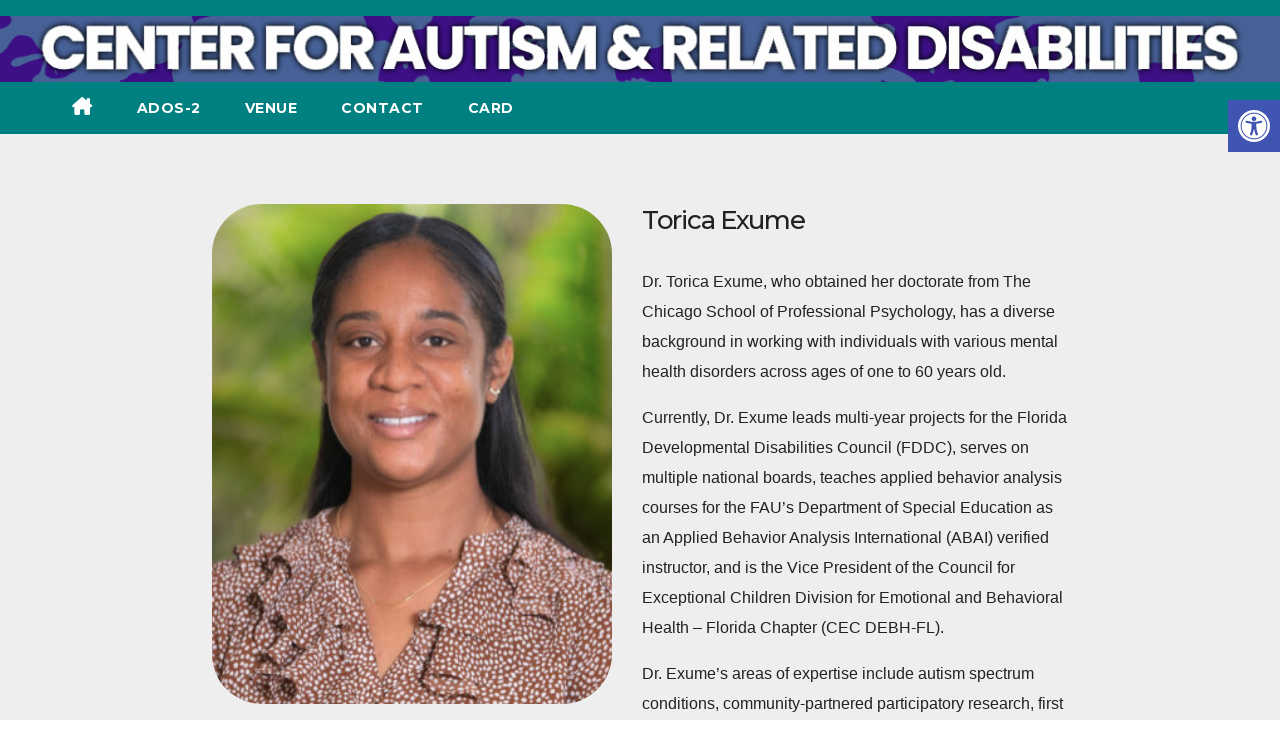

--- FILE ---
content_type: text/html; charset=UTF-8
request_url: https://cardconference.info/speaker/torica-exume/
body_size: 39378
content:
<!DOCTYPE html>
<html lang="en-US">
<head>
<meta charset="UTF-8">
<meta name="viewport" content="width=device-width, initial-scale=1">
<link rel="profile" href="https://gmpg.org/xfn/11">
<title>Torica Exume &#8211; Florida&#039;s First Choice for Autism Supports</title>
<meta name='robots' content='max-image-preview:large' />
	<style>img:is([sizes="auto" i], [sizes^="auto," i]) { contain-intrinsic-size: 3000px 1500px }</style>
	<link rel='dns-prefetch' href='//fonts.googleapis.com' />
<link rel="alternate" type="application/rss+xml" title="Florida&#039;s First Choice for Autism Supports &raquo; Feed" href="https://cardconference.info/feed/" />
<link rel="alternate" type="application/rss+xml" title="Florida&#039;s First Choice for Autism Supports &raquo; Comments Feed" href="https://cardconference.info/comments/feed/" />
<script>
window._wpemojiSettings = {"baseUrl":"https:\/\/s.w.org\/images\/core\/emoji\/16.0.1\/72x72\/","ext":".png","svgUrl":"https:\/\/s.w.org\/images\/core\/emoji\/16.0.1\/svg\/","svgExt":".svg","source":{"concatemoji":"https:\/\/cardconference.info\/wp-includes\/js\/wp-emoji-release.min.js?ver=6.8.3"}};
/*! This file is auto-generated */
!function(s,n){var o,i,e;function c(e){try{var t={supportTests:e,timestamp:(new Date).valueOf()};sessionStorage.setItem(o,JSON.stringify(t))}catch(e){}}function p(e,t,n){e.clearRect(0,0,e.canvas.width,e.canvas.height),e.fillText(t,0,0);var t=new Uint32Array(e.getImageData(0,0,e.canvas.width,e.canvas.height).data),a=(e.clearRect(0,0,e.canvas.width,e.canvas.height),e.fillText(n,0,0),new Uint32Array(e.getImageData(0,0,e.canvas.width,e.canvas.height).data));return t.every(function(e,t){return e===a[t]})}function u(e,t){e.clearRect(0,0,e.canvas.width,e.canvas.height),e.fillText(t,0,0);for(var n=e.getImageData(16,16,1,1),a=0;a<n.data.length;a++)if(0!==n.data[a])return!1;return!0}function f(e,t,n,a){switch(t){case"flag":return n(e,"\ud83c\udff3\ufe0f\u200d\u26a7\ufe0f","\ud83c\udff3\ufe0f\u200b\u26a7\ufe0f")?!1:!n(e,"\ud83c\udde8\ud83c\uddf6","\ud83c\udde8\u200b\ud83c\uddf6")&&!n(e,"\ud83c\udff4\udb40\udc67\udb40\udc62\udb40\udc65\udb40\udc6e\udb40\udc67\udb40\udc7f","\ud83c\udff4\u200b\udb40\udc67\u200b\udb40\udc62\u200b\udb40\udc65\u200b\udb40\udc6e\u200b\udb40\udc67\u200b\udb40\udc7f");case"emoji":return!a(e,"\ud83e\udedf")}return!1}function g(e,t,n,a){var r="undefined"!=typeof WorkerGlobalScope&&self instanceof WorkerGlobalScope?new OffscreenCanvas(300,150):s.createElement("canvas"),o=r.getContext("2d",{willReadFrequently:!0}),i=(o.textBaseline="top",o.font="600 32px Arial",{});return e.forEach(function(e){i[e]=t(o,e,n,a)}),i}function t(e){var t=s.createElement("script");t.src=e,t.defer=!0,s.head.appendChild(t)}"undefined"!=typeof Promise&&(o="wpEmojiSettingsSupports",i=["flag","emoji"],n.supports={everything:!0,everythingExceptFlag:!0},e=new Promise(function(e){s.addEventListener("DOMContentLoaded",e,{once:!0})}),new Promise(function(t){var n=function(){try{var e=JSON.parse(sessionStorage.getItem(o));if("object"==typeof e&&"number"==typeof e.timestamp&&(new Date).valueOf()<e.timestamp+604800&&"object"==typeof e.supportTests)return e.supportTests}catch(e){}return null}();if(!n){if("undefined"!=typeof Worker&&"undefined"!=typeof OffscreenCanvas&&"undefined"!=typeof URL&&URL.createObjectURL&&"undefined"!=typeof Blob)try{var e="postMessage("+g.toString()+"("+[JSON.stringify(i),f.toString(),p.toString(),u.toString()].join(",")+"));",a=new Blob([e],{type:"text/javascript"}),r=new Worker(URL.createObjectURL(a),{name:"wpTestEmojiSupports"});return void(r.onmessage=function(e){c(n=e.data),r.terminate(),t(n)})}catch(e){}c(n=g(i,f,p,u))}t(n)}).then(function(e){for(var t in e)n.supports[t]=e[t],n.supports.everything=n.supports.everything&&n.supports[t],"flag"!==t&&(n.supports.everythingExceptFlag=n.supports.everythingExceptFlag&&n.supports[t]);n.supports.everythingExceptFlag=n.supports.everythingExceptFlag&&!n.supports.flag,n.DOMReady=!1,n.readyCallback=function(){n.DOMReady=!0}}).then(function(){return e}).then(function(){var e;n.supports.everything||(n.readyCallback(),(e=n.source||{}).concatemoji?t(e.concatemoji):e.wpemoji&&e.twemoji&&(t(e.twemoji),t(e.wpemoji)))}))}((window,document),window._wpemojiSettings);
</script>
<style id='wp-emoji-styles-inline-css'>

	img.wp-smiley, img.emoji {
		display: inline !important;
		border: none !important;
		box-shadow: none !important;
		height: 1em !important;
		width: 1em !important;
		margin: 0 0.07em !important;
		vertical-align: -0.1em !important;
		background: none !important;
		padding: 0 !important;
	}
</style>
<link rel='stylesheet' id='wp-block-library-css' href='https://cardconference.info/wp-includes/css/dist/block-library/style.min.css?ver=6.8.3' media='all' />
<style id='wp-block-library-theme-inline-css'>
.wp-block-audio :where(figcaption){color:#555;font-size:13px;text-align:center}.is-dark-theme .wp-block-audio :where(figcaption){color:#ffffffa6}.wp-block-audio{margin:0 0 1em}.wp-block-code{border:1px solid #ccc;border-radius:4px;font-family:Menlo,Consolas,monaco,monospace;padding:.8em 1em}.wp-block-embed :where(figcaption){color:#555;font-size:13px;text-align:center}.is-dark-theme .wp-block-embed :where(figcaption){color:#ffffffa6}.wp-block-embed{margin:0 0 1em}.blocks-gallery-caption{color:#555;font-size:13px;text-align:center}.is-dark-theme .blocks-gallery-caption{color:#ffffffa6}:root :where(.wp-block-image figcaption){color:#555;font-size:13px;text-align:center}.is-dark-theme :root :where(.wp-block-image figcaption){color:#ffffffa6}.wp-block-image{margin:0 0 1em}.wp-block-pullquote{border-bottom:4px solid;border-top:4px solid;color:currentColor;margin-bottom:1.75em}.wp-block-pullquote cite,.wp-block-pullquote footer,.wp-block-pullquote__citation{color:currentColor;font-size:.8125em;font-style:normal;text-transform:uppercase}.wp-block-quote{border-left:.25em solid;margin:0 0 1.75em;padding-left:1em}.wp-block-quote cite,.wp-block-quote footer{color:currentColor;font-size:.8125em;font-style:normal;position:relative}.wp-block-quote:where(.has-text-align-right){border-left:none;border-right:.25em solid;padding-left:0;padding-right:1em}.wp-block-quote:where(.has-text-align-center){border:none;padding-left:0}.wp-block-quote.is-large,.wp-block-quote.is-style-large,.wp-block-quote:where(.is-style-plain){border:none}.wp-block-search .wp-block-search__label{font-weight:700}.wp-block-search__button{border:1px solid #ccc;padding:.375em .625em}:where(.wp-block-group.has-background){padding:1.25em 2.375em}.wp-block-separator.has-css-opacity{opacity:.4}.wp-block-separator{border:none;border-bottom:2px solid;margin-left:auto;margin-right:auto}.wp-block-separator.has-alpha-channel-opacity{opacity:1}.wp-block-separator:not(.is-style-wide):not(.is-style-dots){width:100px}.wp-block-separator.has-background:not(.is-style-dots){border-bottom:none;height:1px}.wp-block-separator.has-background:not(.is-style-wide):not(.is-style-dots){height:2px}.wp-block-table{margin:0 0 1em}.wp-block-table td,.wp-block-table th{word-break:normal}.wp-block-table :where(figcaption){color:#555;font-size:13px;text-align:center}.is-dark-theme .wp-block-table :where(figcaption){color:#ffffffa6}.wp-block-video :where(figcaption){color:#555;font-size:13px;text-align:center}.is-dark-theme .wp-block-video :where(figcaption){color:#ffffffa6}.wp-block-video{margin:0 0 1em}:root :where(.wp-block-template-part.has-background){margin-bottom:0;margin-top:0;padding:1.25em 2.375em}
</style>
<style id='classic-theme-styles-inline-css'>
/*! This file is auto-generated */
.wp-block-button__link{color:#fff;background-color:#32373c;border-radius:9999px;box-shadow:none;text-decoration:none;padding:calc(.667em + 2px) calc(1.333em + 2px);font-size:1.125em}.wp-block-file__button{background:#32373c;color:#fff;text-decoration:none}
</style>
<style id='bpldl-document-library-style-inline-css'>
*{box-sizing:border-box}.bplDl-container{overflow:auto}.bplDl-container .bplDl-header{background:linear-gradient(90deg,#1e3a8a,#2563eb);box-shadow:0 2px 4px rgba(0,0,0,.1);padding:20px;transition:all .5s ease-in-out}.bplDl-container .bplDl-header .bplDl-title{color:#9acd32;margin:0}.bplDl-container .bplDl-header .bplDl-title:hover{color:#1e40af}.bplDl-container .bplDl-header .bplDl-subtitle{color:#dde7c8;margin:0}.bplDl-container .bplDl-header .bplDl-subtitle:hover{color:#26282e}.bplDl-container .bplDl-content{padding-top:20px}.bplDl-container .bplDl-content .bplDl-toolbar{background:#fff;border-radius:.5rem;display:flex;flex-wrap:wrap;gap:1rem;margin-bottom:2rem;padding:1.5rem}.bplDl-container .bplDl-content .bplDl-toolbar .bplDl-search{flex:1;position:relative}.bplDl-container .bplDl-content .bplDl-toolbar .bplDl-search .bplDl-search-icon{color:#9ca3af;height:1.25rem;left:.75rem;position:absolute;top:13px;width:1.25rem}.bplDl-container .bplDl-content .bplDl-toolbar .bplDl-search .bplDl-search-input{border:1px solid #d1d5db;border-radius:.5rem;height:46px;outline:none;padding:12px 40px;transition:border .2s ease;width:100%}.bplDl-container .bplDl-content .bplDl-toolbar .bplDl-search .bplDl-search-input:focus{border-color:#2563eb}.bplDl-container .bplDl-content .bplDl-toolbar .bplDl-select,.bplDl-container .bplDl-content .bplDl-toolbar .bplDl-select-sort{border:1px solid #d1d5db;border-radius:.5rem;outline:none;padding:.5rem 1rem;width:120px}.bplDl-container .bplDl-content .bplDl-toolbar .bplDl-upload-btn{align-items:center;background-color:#2563eb;border:none;border-radius:.5rem;color:#fff;cursor:pointer;display:flex;gap:.5rem;padding:.5rem 1.25rem;transition:background .2s ease}.bplDl-container .bplDl-content .bplDl-toolbar .bplDl-upload-btn:hover{background-color:#1e40af}.bplDl-container .bplDl-content .bplDl-empty{padding:20px 0;text-align:center}.bplDl-container .bplDl-content .bplDl-empty .bplDl-empty-icon{color:#d1d5db;height:4rem;margin:0 auto 1rem;width:4rem}.bplDl-container .bplDl-content .bplDl-empty .bplDl-empty-text{color:#6b7280;font-size:1.125rem}.bplDl-container .bplDl-content .bplDl-grid{box-sizing:border-box;display:grid;gap:1.5rem;grid-template-columns:repeat(3,minmax(0,1fr));overflow:hidden;width:inherit}.bplDl-container .bplDl-content .bplDl-grid .bplDl-card{background:#fff;border-radius:.5rem;box-shadow:0 2px 6px rgba(0,0,0,.05);box-sizing:border-box;display:flex;flex-direction:column;overflow:hidden;padding:20px;transition:all .5s ease-in-out}.bplDl-container .bplDl-content .bplDl-grid .bplDl-card .bplDl-card-top{align-items:flex-start;display:flex;justify-content:space-between}.bplDl-container .bplDl-content .bplDl-grid .bplDl-card .bplDl-card-top .bplDl-icon{height:2rem;width:2rem}.bplDl-container .bplDl-content .bplDl-grid .bplDl-card .bplDl-name{color:#1f2937;font-size:20px;font-weight:600;margin-bottom:.5rem;margin-top:15px;overflow:hidden;text-overflow:ellipsis;white-space:nowrap}.bplDl-container .bplDl-content .bplDl-grid .bplDl-card .bplDl-size{color:#6b7280;font-size:15px;margin:10px 0}.bplDl-container .bplDl-content .bplDl-grid .bplDl-card .bplDl-meta{align-items:center;color:#6b7280;display:flex;font-size:15px;margin-bottom:20px}.bplDl-container .bplDl-content .bplDl-grid .bplDl-card .bplDl-meta .bplDl-meta-icon{height:1rem;margin-right:.25rem;width:1rem}.bplDl-container .bplDl-content .bplDl-grid .bplDl-card .bplDl-actions{display:flex;flex-wrap:wrap;gap:15px;margin-top:auto}.bplDl-container .bplDl-content .bplDl-grid .bplDl-card .bplDl-actions .bplDl-btn{align-items:center;border:none;border-radius:.375rem;cursor:pointer;display:flex;flex:1;font-size:15px;gap:.25rem;justify-content:center;padding:5px;transition:background .2s ease}.bplDl-container .bplDl-content .bplDl-grid .bplDl-card .bplDl-actions .bplDl-btn.bplDl-view-btn{background:#f3f4f6;color:#374151}.bplDl-container .bplDl-content .bplDl-grid .bplDl-card .bplDl-actions .bplDl-btn.bplDl-download-btn{background:#dbeafe;color:#1e3a8a}.bplDl-container .bplDl-content .bplDl-grid .bplDl-card .bplDl-actions .bplDl-btn.bplDl-delete-btn{background:#fee2e2;color:#b91c1c}.bplDl-container .bplDl-content .bplDl-grid .bplDl-card .bplDl-actions .bplDl-btn:hover{filter:brightness(.95)}.bplDl-container .bplDl-content .bplDl-grid .bplDl-card:hover{box-shadow:0 4px 12px rgba(0,0,0,.1)}.bplDl-modal-overlay{align-items:center;background:rgba(0,0,0,.6);display:flex;height:100vh;justify-content:center;left:0;position:fixed;top:0;width:100vw;z-index:9999}.bplDl-modal-overlay .bplDl-modal{background:#fff;border-radius:12px;box-shadow:0 20px 60px rgba(0,0,0,.3);max-height:90vh;max-width:90vw;overflow:auto;padding:20px;position:relative;width:800px}.bplDl-modal-overlay .bplDl-modal .bplDl-modal-close{background:transparent;border:none;color:#333;cursor:pointer;font-size:20px;position:absolute;right:10px;top:10px}.bplDl-modal-overlay .bplDl-modal .bplDl-modal-body{align-items:center;display:flex;flex-direction:column;gap:1rem;justify-content:center;margin-top:20px}.bplDl-modal-overlay .bplDl-modal .bplDl-modal-body .bplDl-preview-iframe{border-radius:8px;box-shadow:0 5px 20px rgba(0,0,0,.15);height:600px;max-height:80vh;max-width:100%;width:100%}.bplDl-modal-overlay .bplDl-modal .bplDl-modal-body .bplDl-preview-video{border-radius:8px;box-shadow:0 5px 20px rgba(0,0,0,.15);height:auto;max-height:80vh;max-width:100%;width:100%}.bplDl-modal-overlay .bplDl-modal .bplDl-modal-body .bplDl-preview-image{max-height:-moz-fit-content;max-height:fit-content;max-width:100%}.bplDl-modal-overlay .bplDl-modal .bplDl-modal-body .bplDl-audio-wrapper{align-items:center;background:#f9fafb;border-radius:1rem;box-shadow:0 4px 12px rgba(0,0,0,.08);display:flex;flex-direction:column;gap:.75rem;padding:1rem;transition:all .3s ease}.bplDl-modal-overlay .bplDl-modal .bplDl-modal-body .bplDl-audio-wrapper .bplDl-audio-player{border-radius:.5rem;max-width:480px;outline:none;width:100%}.bplDl-modal-overlay .bplDl-modal .bplDl-modal-body .bplDl-audio-wrapper .bplDl-audio-title{color:#374151;font-size:1rem;font-weight:600;margin-top:.25rem;text-align:center}.bplDl-modal-overlay .bplDl-modal .bplDl-modal-body .bplDl-audio-wrapper:hover{background:#f3f4f6;box-shadow:0 6px 16px rgba(0,0,0,.12)}.bplDl-modal-overlay .bplDl-modal .bplDl-modal-body .bplDl-preview-unknown{text-align:center}.bplDl-modal-overlay .bplDl-modal .bplDl-modal-body .bplDl-preview-unknown .bplDl-download-link{background:#007bff;border-radius:6px;color:#fff;display:inline-block;font-weight:500;margin-top:10px;padding:8px 14px;text-decoration:none;transition:background .2s}.bplDl-modal-overlay .bplDl-modal .bplDl-modal-body .bplDl-preview-unknown .bplDl-download-link:hover{background:#0056b3}
@keyframes skeleton-loading{0%{background-color:#e0e0e0}50%{background-color:#f0f0f0}to{background-color:#e0e0e0}}.skeleton{animation:skeleton-loading 1.5s ease-in-out infinite}

</style>
<link rel='stylesheet' id='conference-blocks-css' href='https://cardconference.info/wp-content/plugins/conference/src/assets/min/frontend-block.min.css?ver=1656343851' media='all' />
<link rel='stylesheet' id='font-awesome-css' href='https://cardconference.info/wp-content/plugins/elementor/assets/lib/font-awesome/css/font-awesome.min.css?ver=4.7.0' media='all' />
<style id='global-styles-inline-css'>
:root{--wp--preset--aspect-ratio--square: 1;--wp--preset--aspect-ratio--4-3: 4/3;--wp--preset--aspect-ratio--3-4: 3/4;--wp--preset--aspect-ratio--3-2: 3/2;--wp--preset--aspect-ratio--2-3: 2/3;--wp--preset--aspect-ratio--16-9: 16/9;--wp--preset--aspect-ratio--9-16: 9/16;--wp--preset--color--black: #000000;--wp--preset--color--cyan-bluish-gray: #abb8c3;--wp--preset--color--white: #ffffff;--wp--preset--color--pale-pink: #f78da7;--wp--preset--color--vivid-red: #cf2e2e;--wp--preset--color--luminous-vivid-orange: #ff6900;--wp--preset--color--luminous-vivid-amber: #fcb900;--wp--preset--color--light-green-cyan: #7bdcb5;--wp--preset--color--vivid-green-cyan: #00d084;--wp--preset--color--pale-cyan-blue: #8ed1fc;--wp--preset--color--vivid-cyan-blue: #0693e3;--wp--preset--color--vivid-purple: #9b51e0;--wp--preset--gradient--vivid-cyan-blue-to-vivid-purple: linear-gradient(135deg,rgba(6,147,227,1) 0%,rgb(155,81,224) 100%);--wp--preset--gradient--light-green-cyan-to-vivid-green-cyan: linear-gradient(135deg,rgb(122,220,180) 0%,rgb(0,208,130) 100%);--wp--preset--gradient--luminous-vivid-amber-to-luminous-vivid-orange: linear-gradient(135deg,rgba(252,185,0,1) 0%,rgba(255,105,0,1) 100%);--wp--preset--gradient--luminous-vivid-orange-to-vivid-red: linear-gradient(135deg,rgba(255,105,0,1) 0%,rgb(207,46,46) 100%);--wp--preset--gradient--very-light-gray-to-cyan-bluish-gray: linear-gradient(135deg,rgb(238,238,238) 0%,rgb(169,184,195) 100%);--wp--preset--gradient--cool-to-warm-spectrum: linear-gradient(135deg,rgb(74,234,220) 0%,rgb(151,120,209) 20%,rgb(207,42,186) 40%,rgb(238,44,130) 60%,rgb(251,105,98) 80%,rgb(254,248,76) 100%);--wp--preset--gradient--blush-light-purple: linear-gradient(135deg,rgb(255,206,236) 0%,rgb(152,150,240) 100%);--wp--preset--gradient--blush-bordeaux: linear-gradient(135deg,rgb(254,205,165) 0%,rgb(254,45,45) 50%,rgb(107,0,62) 100%);--wp--preset--gradient--luminous-dusk: linear-gradient(135deg,rgb(255,203,112) 0%,rgb(199,81,192) 50%,rgb(65,88,208) 100%);--wp--preset--gradient--pale-ocean: linear-gradient(135deg,rgb(255,245,203) 0%,rgb(182,227,212) 50%,rgb(51,167,181) 100%);--wp--preset--gradient--electric-grass: linear-gradient(135deg,rgb(202,248,128) 0%,rgb(113,206,126) 100%);--wp--preset--gradient--midnight: linear-gradient(135deg,rgb(2,3,129) 0%,rgb(40,116,252) 100%);--wp--preset--font-size--small: 13px;--wp--preset--font-size--medium: 20px;--wp--preset--font-size--large: 36px;--wp--preset--font-size--x-large: 42px;--wp--preset--spacing--20: 0.44rem;--wp--preset--spacing--30: 0.67rem;--wp--preset--spacing--40: 1rem;--wp--preset--spacing--50: 1.5rem;--wp--preset--spacing--60: 2.25rem;--wp--preset--spacing--70: 3.38rem;--wp--preset--spacing--80: 5.06rem;--wp--preset--shadow--natural: 6px 6px 9px rgba(0, 0, 0, 0.2);--wp--preset--shadow--deep: 12px 12px 50px rgba(0, 0, 0, 0.4);--wp--preset--shadow--sharp: 6px 6px 0px rgba(0, 0, 0, 0.2);--wp--preset--shadow--outlined: 6px 6px 0px -3px rgba(255, 255, 255, 1), 6px 6px rgba(0, 0, 0, 1);--wp--preset--shadow--crisp: 6px 6px 0px rgba(0, 0, 0, 1);}:root :where(.is-layout-flow) > :first-child{margin-block-start: 0;}:root :where(.is-layout-flow) > :last-child{margin-block-end: 0;}:root :where(.is-layout-flow) > *{margin-block-start: 24px;margin-block-end: 0;}:root :where(.is-layout-constrained) > :first-child{margin-block-start: 0;}:root :where(.is-layout-constrained) > :last-child{margin-block-end: 0;}:root :where(.is-layout-constrained) > *{margin-block-start: 24px;margin-block-end: 0;}:root :where(.is-layout-flex){gap: 24px;}:root :where(.is-layout-grid){gap: 24px;}body .is-layout-flex{display: flex;}.is-layout-flex{flex-wrap: wrap;align-items: center;}.is-layout-flex > :is(*, div){margin: 0;}body .is-layout-grid{display: grid;}.is-layout-grid > :is(*, div){margin: 0;}.has-black-color{color: var(--wp--preset--color--black) !important;}.has-cyan-bluish-gray-color{color: var(--wp--preset--color--cyan-bluish-gray) !important;}.has-white-color{color: var(--wp--preset--color--white) !important;}.has-pale-pink-color{color: var(--wp--preset--color--pale-pink) !important;}.has-vivid-red-color{color: var(--wp--preset--color--vivid-red) !important;}.has-luminous-vivid-orange-color{color: var(--wp--preset--color--luminous-vivid-orange) !important;}.has-luminous-vivid-amber-color{color: var(--wp--preset--color--luminous-vivid-amber) !important;}.has-light-green-cyan-color{color: var(--wp--preset--color--light-green-cyan) !important;}.has-vivid-green-cyan-color{color: var(--wp--preset--color--vivid-green-cyan) !important;}.has-pale-cyan-blue-color{color: var(--wp--preset--color--pale-cyan-blue) !important;}.has-vivid-cyan-blue-color{color: var(--wp--preset--color--vivid-cyan-blue) !important;}.has-vivid-purple-color{color: var(--wp--preset--color--vivid-purple) !important;}.has-black-background-color{background-color: var(--wp--preset--color--black) !important;}.has-cyan-bluish-gray-background-color{background-color: var(--wp--preset--color--cyan-bluish-gray) !important;}.has-white-background-color{background-color: var(--wp--preset--color--white) !important;}.has-pale-pink-background-color{background-color: var(--wp--preset--color--pale-pink) !important;}.has-vivid-red-background-color{background-color: var(--wp--preset--color--vivid-red) !important;}.has-luminous-vivid-orange-background-color{background-color: var(--wp--preset--color--luminous-vivid-orange) !important;}.has-luminous-vivid-amber-background-color{background-color: var(--wp--preset--color--luminous-vivid-amber) !important;}.has-light-green-cyan-background-color{background-color: var(--wp--preset--color--light-green-cyan) !important;}.has-vivid-green-cyan-background-color{background-color: var(--wp--preset--color--vivid-green-cyan) !important;}.has-pale-cyan-blue-background-color{background-color: var(--wp--preset--color--pale-cyan-blue) !important;}.has-vivid-cyan-blue-background-color{background-color: var(--wp--preset--color--vivid-cyan-blue) !important;}.has-vivid-purple-background-color{background-color: var(--wp--preset--color--vivid-purple) !important;}.has-black-border-color{border-color: var(--wp--preset--color--black) !important;}.has-cyan-bluish-gray-border-color{border-color: var(--wp--preset--color--cyan-bluish-gray) !important;}.has-white-border-color{border-color: var(--wp--preset--color--white) !important;}.has-pale-pink-border-color{border-color: var(--wp--preset--color--pale-pink) !important;}.has-vivid-red-border-color{border-color: var(--wp--preset--color--vivid-red) !important;}.has-luminous-vivid-orange-border-color{border-color: var(--wp--preset--color--luminous-vivid-orange) !important;}.has-luminous-vivid-amber-border-color{border-color: var(--wp--preset--color--luminous-vivid-amber) !important;}.has-light-green-cyan-border-color{border-color: var(--wp--preset--color--light-green-cyan) !important;}.has-vivid-green-cyan-border-color{border-color: var(--wp--preset--color--vivid-green-cyan) !important;}.has-pale-cyan-blue-border-color{border-color: var(--wp--preset--color--pale-cyan-blue) !important;}.has-vivid-cyan-blue-border-color{border-color: var(--wp--preset--color--vivid-cyan-blue) !important;}.has-vivid-purple-border-color{border-color: var(--wp--preset--color--vivid-purple) !important;}.has-vivid-cyan-blue-to-vivid-purple-gradient-background{background: var(--wp--preset--gradient--vivid-cyan-blue-to-vivid-purple) !important;}.has-light-green-cyan-to-vivid-green-cyan-gradient-background{background: var(--wp--preset--gradient--light-green-cyan-to-vivid-green-cyan) !important;}.has-luminous-vivid-amber-to-luminous-vivid-orange-gradient-background{background: var(--wp--preset--gradient--luminous-vivid-amber-to-luminous-vivid-orange) !important;}.has-luminous-vivid-orange-to-vivid-red-gradient-background{background: var(--wp--preset--gradient--luminous-vivid-orange-to-vivid-red) !important;}.has-very-light-gray-to-cyan-bluish-gray-gradient-background{background: var(--wp--preset--gradient--very-light-gray-to-cyan-bluish-gray) !important;}.has-cool-to-warm-spectrum-gradient-background{background: var(--wp--preset--gradient--cool-to-warm-spectrum) !important;}.has-blush-light-purple-gradient-background{background: var(--wp--preset--gradient--blush-light-purple) !important;}.has-blush-bordeaux-gradient-background{background: var(--wp--preset--gradient--blush-bordeaux) !important;}.has-luminous-dusk-gradient-background{background: var(--wp--preset--gradient--luminous-dusk) !important;}.has-pale-ocean-gradient-background{background: var(--wp--preset--gradient--pale-ocean) !important;}.has-electric-grass-gradient-background{background: var(--wp--preset--gradient--electric-grass) !important;}.has-midnight-gradient-background{background: var(--wp--preset--gradient--midnight) !important;}.has-small-font-size{font-size: var(--wp--preset--font-size--small) !important;}.has-medium-font-size{font-size: var(--wp--preset--font-size--medium) !important;}.has-large-font-size{font-size: var(--wp--preset--font-size--large) !important;}.has-x-large-font-size{font-size: var(--wp--preset--font-size--x-large) !important;}
:root :where(.wp-block-pullquote){font-size: 1.5em;line-height: 1.6;}
</style>
<link rel='stylesheet' id='conference-style-css' href='https://cardconference.info/wp-content/plugins/conference/src/assets/min/frontend.min.css?ver=6.8.3' media='all' />
<link rel='stylesheet' id='ppv-public-css' href='https://cardconference.info/wp-content/plugins/document-emberdder/build/public.css?ver=2.0.2' media='all' />
<link rel='stylesheet' id='wp-components-css' href='https://cardconference.info/wp-includes/css/dist/components/style.min.css?ver=6.8.3' media='all' />
<link rel='stylesheet' id='godaddy-styles-css' href='https://cardconference.info/wp-content/mu-plugins/vendor/wpex/godaddy-launch/includes/Dependencies/GoDaddy/Styles/build/latest.css?ver=2.0.2' media='all' />
<link rel='stylesheet' id='pojo-a11y-css' href='https://cardconference.info/wp-content/plugins/pojo-accessibility/modules/legacy/assets/css/style.min.css?ver=1.0.0' media='all' />
<link rel='stylesheet' id='wpforms-form-locker-frontend-css' href='https://cardconference.info/wp-content/plugins/wpforms-form-locker/assets/css/frontend.min.css?ver=2.8.0' media='all' />
<link rel='stylesheet' id='newsup-fonts-css' href='//fonts.googleapis.com/css?family=Montserrat%3A400%2C500%2C700%2C800%7CWork%2BSans%3A300%2C400%2C500%2C600%2C700%2C800%2C900%26display%3Dswap&#038;subset=latin%2Clatin-ext' media='all' />
<link rel='stylesheet' id='bootstrap-css' href='https://cardconference.info/wp-content/themes/newsup/css/bootstrap.css?ver=6.8.3' media='all' />
<link rel='stylesheet' id='newsup-style-css' href='https://cardconference.info/wp-content/themes/newspaperex/style.css?ver=6.8.3' media='all' />
<link rel='stylesheet' id='font-awesome-5-all-css' href='https://cardconference.info/wp-content/themes/newsup/css/font-awesome/css/all.min.css?ver=6.8.3' media='all' />
<link rel='stylesheet' id='font-awesome-4-shim-css' href='https://cardconference.info/wp-content/themes/newsup/css/font-awesome/css/v4-shims.min.css?ver=6.8.3' media='all' />
<link rel='stylesheet' id='owl-carousel-css' href='https://cardconference.info/wp-content/themes/newsup/css/owl.carousel.css?ver=6.8.3' media='all' />
<link rel='stylesheet' id='smartmenus-css' href='https://cardconference.info/wp-content/themes/newsup/css/jquery.smartmenus.bootstrap.css?ver=6.8.3' media='all' />
<link rel='stylesheet' id='newsup-custom-css-css' href='https://cardconference.info/wp-content/themes/newsup/inc/ansar/customize/css/customizer.css?ver=1.0' media='all' />
<link rel='stylesheet' id='wpcw-css' href='https://cardconference.info/wp-content/plugins/contact-widgets/assets/css/style.min.css?ver=1.0.1' media='all' />
<link rel='stylesheet' id='tablepress-default-css' href='https://cardconference.info/wp-content/plugins/tablepress/css/build/default.css?ver=3.2.5' media='all' />
<link rel='stylesheet' id='newsup-style-parent-css' href='https://cardconference.info/wp-content/themes/newsup/style.css?ver=6.8.3' media='all' />
<link rel='stylesheet' id='newspaperex-style-css' href='https://cardconference.info/wp-content/themes/newspaperex/style.css?ver=1.0' media='all' />
<link rel='stylesheet' id='newspaperex-default-css-css' href='https://cardconference.info/wp-content/themes/newspaperex/css/colors/default.css?ver=6.8.3' media='all' />
<script src="https://cardconference.info/wp-includes/js/jquery/jquery.min.js?ver=3.7.1" id="jquery-core-js"></script>
<script src="https://cardconference.info/wp-includes/js/jquery/jquery-migrate.min.js?ver=3.4.1" id="jquery-migrate-js"></script>
<script id="3d-flip-book-client-locale-loader-js-extra">
var FB3D_CLIENT_LOCALE = {"ajaxurl":"https:\/\/cardconference.info\/wp-admin\/admin-ajax.php","dictionary":{"Table of contents":"Table of contents","Close":"Close","Bookmarks":"Bookmarks","Thumbnails":"Thumbnails","Search":"Search","Share":"Share","Facebook":"Facebook","Twitter":"Twitter","Email":"Email","Play":"Play","Previous page":"Previous page","Next page":"Next page","Zoom in":"Zoom in","Zoom out":"Zoom out","Fit view":"Fit view","Auto play":"Auto play","Full screen":"Full screen","More":"More","Smart pan":"Smart pan","Single page":"Single page","Sounds":"Sounds","Stats":"Stats","Print":"Print","Download":"Download","Goto first page":"Goto first page","Goto last page":"Goto last page"},"images":"https:\/\/cardconference.info\/wp-content\/plugins\/interactive-3d-flipbook-powered-physics-engine\/assets\/images\/","jsData":{"urls":[],"posts":{"ids_mis":[],"ids":[]},"pages":[],"firstPages":[],"bookCtrlProps":[],"bookTemplates":[]},"key":"3d-flip-book","pdfJS":{"pdfJsLib":"https:\/\/cardconference.info\/wp-content\/plugins\/interactive-3d-flipbook-powered-physics-engine\/assets\/js\/pdf.min.js?ver=4.3.136","pdfJsWorker":"https:\/\/cardconference.info\/wp-content\/plugins\/interactive-3d-flipbook-powered-physics-engine\/assets\/js\/pdf.worker.js?ver=4.3.136","stablePdfJsLib":"https:\/\/cardconference.info\/wp-content\/plugins\/interactive-3d-flipbook-powered-physics-engine\/assets\/js\/stable\/pdf.min.js?ver=2.5.207","stablePdfJsWorker":"https:\/\/cardconference.info\/wp-content\/plugins\/interactive-3d-flipbook-powered-physics-engine\/assets\/js\/stable\/pdf.worker.js?ver=2.5.207","pdfJsCMapUrl":"https:\/\/cardconference.info\/wp-content\/plugins\/interactive-3d-flipbook-powered-physics-engine\/assets\/cmaps\/"},"cacheurl":"https:\/\/cardconference.info\/wp-content\/uploads\/3d-flip-book\/cache\/","pluginsurl":"https:\/\/cardconference.info\/wp-content\/plugins\/","pluginurl":"https:\/\/cardconference.info\/wp-content\/plugins\/interactive-3d-flipbook-powered-physics-engine\/","thumbnailSize":{"width":"150","height":"150"},"version":"1.16.17"};
</script>
<script src="https://cardconference.info/wp-content/plugins/interactive-3d-flipbook-powered-physics-engine/assets/js/client-locale-loader.js?ver=1.16.17" id="3d-flip-book-client-locale-loader-js" async data-wp-strategy="async"></script>
<script src="https://cardconference.info/wp-content/plugins/document-emberdder/build/public.js?ver=2.0.2" id="ppv-public-js"></script>
<script src="https://cardconference.info/wp-content/themes/newsup/js/navigation.js?ver=6.8.3" id="newsup-navigation-js"></script>
<script src="https://cardconference.info/wp-content/themes/newsup/js/bootstrap.js?ver=6.8.3" id="bootstrap-js"></script>
<script src="https://cardconference.info/wp-content/themes/newsup/js/owl.carousel.min.js?ver=6.8.3" id="owl-carousel-min-js"></script>
<script src="https://cardconference.info/wp-content/themes/newsup/js/jquery.smartmenus.js?ver=6.8.3" id="smartmenus-js-js"></script>
<script src="https://cardconference.info/wp-content/themes/newsup/js/jquery.smartmenus.bootstrap.js?ver=6.8.3" id="bootstrap-smartmenus-js-js"></script>
<script src="https://cardconference.info/wp-content/themes/newsup/js/jquery.marquee.js?ver=6.8.3" id="newsup-marquee-js-js"></script>
<script src="https://cardconference.info/wp-content/themes/newsup/js/main.js?ver=6.8.3" id="newsup-main-js-js"></script>
<link rel="https://api.w.org/" href="https://cardconference.info/wp-json/" /><link rel="alternate" title="JSON" type="application/json" href="https://cardconference.info/wp-json/wp/v2/speaker/5075" /><link rel="EditURI" type="application/rsd+xml" title="RSD" href="https://cardconference.info/xmlrpc.php?rsd" />
<meta name="generator" content="WordPress 6.8.3" />
<link rel="canonical" href="https://cardconference.info/speaker/torica-exume/" />
<link rel='shortlink' href='https://cardconference.info/?p=5075' />
<link rel="alternate" title="oEmbed (JSON)" type="application/json+oembed" href="https://cardconference.info/wp-json/oembed/1.0/embed?url=https%3A%2F%2Fcardconference.info%2Fspeaker%2Ftorica-exume%2F" />
<link rel="alternate" title="oEmbed (XML)" type="text/xml+oembed" href="https://cardconference.info/wp-json/oembed/1.0/embed?url=https%3A%2F%2Fcardconference.info%2Fspeaker%2Ftorica-exume%2F&#038;format=xml" />
<style type="text/css">
#pojo-a11y-toolbar .pojo-a11y-toolbar-toggle a{ background-color: #4054b2;	color: #ffffff;}
#pojo-a11y-toolbar .pojo-a11y-toolbar-overlay, #pojo-a11y-toolbar .pojo-a11y-toolbar-overlay ul.pojo-a11y-toolbar-items.pojo-a11y-links{ border-color: #4054b2;}
body.pojo-a11y-focusable a:focus{ outline-style: solid !important;	outline-width: 1px !important;	outline-color: #FF0000 !important;}
#pojo-a11y-toolbar{ top: 100px !important;}
#pojo-a11y-toolbar .pojo-a11y-toolbar-overlay{ background-color: #ffffff;}
#pojo-a11y-toolbar .pojo-a11y-toolbar-overlay ul.pojo-a11y-toolbar-items li.pojo-a11y-toolbar-item a, #pojo-a11y-toolbar .pojo-a11y-toolbar-overlay p.pojo-a11y-toolbar-title{ color: #333333;}
#pojo-a11y-toolbar .pojo-a11y-toolbar-overlay ul.pojo-a11y-toolbar-items li.pojo-a11y-toolbar-item a.active{ background-color: #4054b2;	color: #ffffff;}
@media (max-width: 767px) { #pojo-a11y-toolbar { top: 50px !important; } }</style> 
<style type="text/css" id="custom-background-css">
    .wrapper { background-color: ffffff; }
</style>
<meta name="generator" content="Elementor 3.33.2; features: additional_custom_breakpoints; settings: css_print_method-external, google_font-enabled, font_display-auto">
			<style>
				.e-con.e-parent:nth-of-type(n+4):not(.e-lazyloaded):not(.e-no-lazyload),
				.e-con.e-parent:nth-of-type(n+4):not(.e-lazyloaded):not(.e-no-lazyload) * {
					background-image: none !important;
				}
				@media screen and (max-height: 1024px) {
					.e-con.e-parent:nth-of-type(n+3):not(.e-lazyloaded):not(.e-no-lazyload),
					.e-con.e-parent:nth-of-type(n+3):not(.e-lazyloaded):not(.e-no-lazyload) * {
						background-image: none !important;
					}
				}
				@media screen and (max-height: 640px) {
					.e-con.e-parent:nth-of-type(n+2):not(.e-lazyloaded):not(.e-no-lazyload),
					.e-con.e-parent:nth-of-type(n+2):not(.e-lazyloaded):not(.e-no-lazyload) * {
						background-image: none !important;
					}
				}
			</style>
			    <style type="text/css">
            .site-title,
        .site-description {
            position: absolute;
            clip: rect(1px, 1px, 1px, 1px);
        }
        </style>
    <style id="custom-background-css">
body.custom-background { background-color: #ffffff; }
</style>
	<link rel="icon" href="https://cardconference.info/wp-content/uploads/2024/07/cropped-card-state-website-logo-1-32x32.png" sizes="32x32" />
<link rel="icon" href="https://cardconference.info/wp-content/uploads/2024/07/cropped-card-state-website-logo-1-192x192.png" sizes="192x192" />
<link rel="apple-touch-icon" href="https://cardconference.info/wp-content/uploads/2024/07/cropped-card-state-website-logo-1-180x180.png" />
<meta name="msapplication-TileImage" content="https://cardconference.info/wp-content/uploads/2024/07/cropped-card-state-website-logo-1-270x270.png" />
</head>
<body class="wp-singular speaker-template-default single single-speaker postid-5075 custom-background wp-embed-responsive wp-theme-newsup wp-child-theme-newspaperex ta-hide-date-author-in-list elementor-default elementor-kit-4388" >
<div id="page" class="site">
<a class="skip-link screen-reader-text" href="#content">
Skip to content</a>
    <div class="wrapper" id="custom-background-css">
        <header class="mg-headwidget">
            <!--==================== TOP BAR ====================-->
            <div class="mg-head-detail hidden-xs">
    <div class="container-fluid">
        <div class="row">
                        <div class="col-md-6 col-xs-12">
                <ul class="info-left">
                                    </ul>

                           </div>


                    </div>
    </div>
</div>
            <div class="clearfix"></div>
                        <div class="mg-nav-widget-area-back" style='background-image: url("https://cardconference.info/wp-content/uploads/2024/07/center-for-autism-centered-tag-line3.jpg" );'>
                        <div class="overlay">
              <div class="inner"  style="background-color:;" > 
                <div class="container-fluid">
                    <div class="mg-nav-widget-area">
                        <div class="row align-items-center">
                                                            <div class="col-12 text-center mx-auto mt-3">
                               <div class="navbar-header">                                  <div class="site-logo">
                                                                      </div>
                                  <div class="site-branding-text d-none">
                                                                            <p class="site-title"> <a href="https://cardconference.info/" rel="home">Florida&#039;s First Choice for Autism Supports</a></p>
                                                                            <p class="site-description"></p>
                                  </div> 
                                </div>
                            </div>
                                                   </div>
                    </div>
                </div>
              </div>
              </div>
          </div>
    <div class="mg-menu-full">
      <nav class="navbar navbar-expand-lg navbar-wp">
        <div class="container-fluid flex-row">
          <!-- Right nav -->
              <div class="m-header pl-3 ml-auto my-2 my-lg-0 position-relative align-items-center">
                                    <a class="mobilehomebtn" href="https://cardconference.info"><span class="fa fa-home"></span></a>
                  
                                    <!-- navbar-toggle -->
                  <button class="navbar-toggler" type="button" data-toggle="collapse" data-target="#navbar-wp" aria-controls="navbarSupportedContent" aria-expanded="false" aria-label="Toggle navigation">
                    <i class="fa fa-bars"></i>
                  </button>
                  <!-- /navbar-toggle -->
              </div>
              <!-- /Right nav --> 
    
            <div class="collapse navbar-collapse" id="navbar-wp">
              <div class="d-md-block">
            <ul id="menu-pre-conference" class="nav navbar-nav mr-auto"><li class="active home"><a class="homebtn" href="https://cardconference.info"><span class='fa-solid fa-house-chimney'></span></a></li><li id="menu-item-2038" class="menu-item menu-item-type-post_type menu-item-object-page menu-item-2038"><a class="nav-link" title="ADOS-2" href="https://cardconference.info/ados2026/">ADOS-2</a></li>
<li id="menu-item-546" class="menu-item menu-item-type-post_type menu-item-object-page menu-item-546"><a class="nav-link" title="VENUE" href="https://cardconference.info/venue/">VENUE</a></li>
<li id="menu-item-734" class="menu-item menu-item-type-post_type menu-item-object-page menu-item-734"><a class="nav-link" title="CONTACT" href="https://cardconference.info/contact/">CONTACT</a></li>
<li id="menu-item-541" class="menu-item menu-item-type-post_type menu-item-object-page menu-item-541"><a class="nav-link" title="CARD" href="https://cardconference.info/about-card/">CARD</a></li>
</ul>          </div>    
            </div>

          <!-- Right nav -->
              <div class="d-none d-lg-block pl-3 ml-auto my-2 my-lg-0 position-relative align-items-center">
                              <!-- /Right nav -->  
          </div>
      </nav> <!-- /Navigation -->
    </div>
</header>
<div class="clearfix"></div>
 
<div id="post-5075" class="conference-container single-speaker-container post-5075 speaker type-speaker status-publish has-post-thumbnail hentry">
    <div class="speaker-content">
        <div class="avatar background-image" style="background-image: url(https://cardconference.info/wp-content/uploads/2022/08/Exume_Torica.png);"></div>

        <div class="details">
            <div class="">
                <h2 class="name">Torica Exume</h2>

                
                <div class="content">
                    
<p>Dr. Torica Exume, who obtained her doctorate from The Chicago School of Professional Psychology, has a diverse background in working with individuals with various mental health disorders across ages of one to 60 years old.</p>



<p>Currently, Dr. Exume leads multi-year projects for the Florida Developmental Disabilities Council (FDDC), serves on multiple national boards, teaches applied behavior analysis courses for the FAU&#8217;s Department of Special Education as an Applied Behavior Analysis International (ABAI) verified instructor, and is the Vice President of the Council for Exceptional Children Division for Emotional and Behavioral Health &#8211; Florida Chapter (CEC DEBH-FL).</p>



<p>Dr. Exume&#8217;s areas of expertise include autism spectrum conditions, community-partnered participatory research, first responders&#8217; collaboration, dissemination and implementation of evidence-based practices, outcome measures, and racial/ethnic disparities.</p>



<p class="has-small-font-size">Financial &amp; Non-Financial Disclosure:<br><br>Torica is employed under a Florida Developmental Disabilities Grant awarded to FAU CARD to research the under-representation of Black children in autism and has no other financial or nonfinancial disclosures</p>
                </div>

                <ul class="social-icons">
                                    </ul>
            </div>
        </div>
    </div>
    
    
</div>

<!--==================== FOOTER AREA ====================-->
        <footer> 
            <div class="overlay" style="background-color: #f7f7f7;">
                <!--Start mg-footer-widget-area-->
                                 <div class="mg-footer-widget-area">
                    <div class="container-fluid">
                        <div class="row">
                          <div id="custom_html-1" class="widget_text col-md-4 rotateInDownLeft animated mg-widget widget_custom_html"><div class="textwidget custom-html-widget"><a style="color: #6F3CB2">.</a></div></div>                        </div>
                        <!--/row-->
                    </div>
                    <!--/container-->
                </div>
                                 <!--End mg-footer-widget-area-->
                <!--Start mg-footer-widget-area-->
                <div class="mg-footer-bottom-area">
                    <div class="container-fluid">
                        <div class="divide-line"></div>
                        <div class="row align-items-center">
                            <!--col-md-4-->
                            <div class="col-md-6">
                                <div class="site-logo">
                                                                    </div>
                                                            </div>

                              
                        </div>
                        <!--/row-->
                    </div>
                    <!--/container-->
                </div>
                <!--End mg-footer-widget-area-->

                <div class="mg-footer-copyright">
                    <div class="container-fluid">
                        <div class="row">
                           
                            <div class="col-md-12 text-xs text-center">
                                                            <p>
                                <a href="https://wordpress.org/">
								Proudly powered by WordPress								</a>
								<span class="sep"> | </span>
								Theme: Newspaperex by <a href="https://themeansar.com/" rel="designer">Themeansar</a>.								</p>
                            </div> 


                                                    </div>
                    </div>
                </div>
            </div>
            <!--/overlay-->
        </footer>
        <!--/footer-->
    </div>
    <!--/wrapper-->
    <!--Scroll To Top-->
    <a href="#" class="ta_upscr bounceInup animated"><i class="fa fa-angle-up"></i></a>
    <!--/Scroll To Top-->
<!-- /Scroll To Top -->
<script type="speculationrules">
{"prefetch":[{"source":"document","where":{"and":[{"href_matches":"\/*"},{"not":{"href_matches":["\/wp-*.php","\/wp-admin\/*","\/wp-content\/uploads\/*","\/wp-content\/*","\/wp-content\/plugins\/*","\/wp-content\/themes\/newspaperex\/*","\/wp-content\/themes\/newsup\/*","\/*\\?(.+)"]}},{"not":{"selector_matches":"a[rel~=\"nofollow\"]"}},{"not":{"selector_matches":".no-prefetch, .no-prefetch a"}}]},"eagerness":"conservative"}]}
</script>
<script>
jQuery('a,input').bind('focus', function() {
    if(!jQuery(this).closest(".menu-item").length && ( jQuery(window).width() <= 992) ) {
    jQuery('.navbar-collapse').removeClass('show');
}})
</script>
	<style>
		.wp-block-search .wp-block-search__label::before, .mg-widget .wp-block-group h2:before, .mg-sidebar .mg-widget .wtitle::before, .mg-sec-title h4::before, footer .mg-widget h6::before {
			background: inherit;
		}
	</style>
				<script>
				const lazyloadRunObserver = () => {
					const lazyloadBackgrounds = document.querySelectorAll( `.e-con.e-parent:not(.e-lazyloaded)` );
					const lazyloadBackgroundObserver = new IntersectionObserver( ( entries ) => {
						entries.forEach( ( entry ) => {
							if ( entry.isIntersecting ) {
								let lazyloadBackground = entry.target;
								if( lazyloadBackground ) {
									lazyloadBackground.classList.add( 'e-lazyloaded' );
								}
								lazyloadBackgroundObserver.unobserve( entry.target );
							}
						});
					}, { rootMargin: '200px 0px 200px 0px' } );
					lazyloadBackgrounds.forEach( ( lazyloadBackground ) => {
						lazyloadBackgroundObserver.observe( lazyloadBackground );
					} );
				};
				const events = [
					'DOMContentLoaded',
					'elementor/lazyload/observe',
				];
				events.forEach( ( event ) => {
					document.addEventListener( event, lazyloadRunObserver );
				} );
			</script>
			<script src="https://cardconference.info/wp-includes/js/dist/hooks.min.js?ver=4d63a3d491d11ffd8ac6" id="wp-hooks-js"></script>
<script src="https://cardconference.info/wp-includes/js/dist/i18n.min.js?ver=5e580eb46a90c2b997e6" id="wp-i18n-js"></script>
<script id="wp-i18n-js-after">
wp.i18n.setLocaleData( { 'text direction\u0004ltr': [ 'ltr' ] } );
</script>
<script src="https://cardconference.info/wp-includes/js/dist/vendor/react.min.js?ver=18.3.1.1" id="react-js"></script>
<script src="https://cardconference.info/wp-includes/js/dist/vendor/react-dom.min.js?ver=18.3.1.1" id="react-dom-js"></script>
<script src="https://cardconference.info/wp-includes/js/dist/escape-html.min.js?ver=6561a406d2d232a6fbd2" id="wp-escape-html-js"></script>
<script src="https://cardconference.info/wp-includes/js/dist/element.min.js?ver=a4eeeadd23c0d7ab1d2d" id="wp-element-js"></script>
<script src="https://cardconference.info/wp-includes/js/dist/vendor/react-jsx-runtime.min.js?ver=18.3.1" id="react-jsx-runtime-js"></script>
<script src="https://cardconference.info/wp-includes/js/dist/autop.min.js?ver=9fb50649848277dd318d" id="wp-autop-js"></script>
<script src="https://cardconference.info/wp-includes/js/dist/vendor/wp-polyfill.min.js?ver=3.15.0" id="wp-polyfill-js"></script>
<script src="https://cardconference.info/wp-includes/js/dist/blob.min.js?ver=9113eed771d446f4a556" id="wp-blob-js"></script>
<script src="https://cardconference.info/wp-includes/js/dist/block-serialization-default-parser.min.js?ver=14d44daebf663d05d330" id="wp-block-serialization-default-parser-js"></script>
<script src="https://cardconference.info/wp-includes/js/dist/deprecated.min.js?ver=e1f84915c5e8ae38964c" id="wp-deprecated-js"></script>
<script src="https://cardconference.info/wp-includes/js/dist/dom.min.js?ver=80bd57c84b45cf04f4ce" id="wp-dom-js"></script>
<script src="https://cardconference.info/wp-includes/js/dist/is-shallow-equal.min.js?ver=e0f9f1d78d83f5196979" id="wp-is-shallow-equal-js"></script>
<script src="https://cardconference.info/wp-includes/js/dist/keycodes.min.js?ver=034ff647a54b018581d3" id="wp-keycodes-js"></script>
<script src="https://cardconference.info/wp-includes/js/dist/priority-queue.min.js?ver=9c21c957c7e50ffdbf48" id="wp-priority-queue-js"></script>
<script src="https://cardconference.info/wp-includes/js/dist/compose.min.js?ver=84bcf832a5c99203f3db" id="wp-compose-js"></script>
<script src="https://cardconference.info/wp-includes/js/dist/private-apis.min.js?ver=0f8478f1ba7e0eea562b" id="wp-private-apis-js"></script>
<script src="https://cardconference.info/wp-includes/js/dist/redux-routine.min.js?ver=8bb92d45458b29590f53" id="wp-redux-routine-js"></script>
<script src="https://cardconference.info/wp-includes/js/dist/data.min.js?ver=fe6c4835cd00e12493c3" id="wp-data-js"></script>
<script id="wp-data-js-after">
( function() {
	var userId = 0;
	var storageKey = "WP_DATA_USER_" + userId;
	wp.data
		.use( wp.data.plugins.persistence, { storageKey: storageKey } );
} )();
</script>
<script src="https://cardconference.info/wp-includes/js/dist/html-entities.min.js?ver=2cd3358363e0675638fb" id="wp-html-entities-js"></script>
<script src="https://cardconference.info/wp-includes/js/dist/dom-ready.min.js?ver=f77871ff7694fffea381" id="wp-dom-ready-js"></script>
<script src="https://cardconference.info/wp-includes/js/dist/a11y.min.js?ver=3156534cc54473497e14" id="wp-a11y-js"></script>
<script src="https://cardconference.info/wp-includes/js/dist/rich-text.min.js?ver=74178fc8c4d67d66f1a8" id="wp-rich-text-js"></script>
<script src="https://cardconference.info/wp-includes/js/dist/shortcode.min.js?ver=b7747eee0efafd2f0c3b" id="wp-shortcode-js"></script>
<script src="https://cardconference.info/wp-includes/js/dist/warning.min.js?ver=ed7c8b0940914f4fe44b" id="wp-warning-js"></script>
<script src="https://cardconference.info/wp-includes/js/dist/blocks.min.js?ver=84530c06a3c62815b497" id="wp-blocks-js"></script>
<script src="https://cardconference.info/wp-includes/js/dist/vendor/moment.min.js?ver=2.30.1" id="moment-js"></script>
<script id="moment-js-after">
moment.updateLocale( 'en_US', {"months":["January","February","March","April","May","June","July","August","September","October","November","December"],"monthsShort":["Jan","Feb","Mar","Apr","May","Jun","Jul","Aug","Sep","Oct","Nov","Dec"],"weekdays":["Sunday","Monday","Tuesday","Wednesday","Thursday","Friday","Saturday"],"weekdaysShort":["Sun","Mon","Tue","Wed","Thu","Fri","Sat"],"week":{"dow":1},"longDateFormat":{"LT":"g:i a","LTS":null,"L":null,"LL":"F j, Y","LLL":"F j, Y g:i a","LLLL":null}} );
</script>
<script src="https://cardconference.info/wp-includes/js/dist/date.min.js?ver=85ff222add187a4e358f" id="wp-date-js"></script>
<script id="wp-date-js-after">
wp.date.setSettings( {"l10n":{"locale":"en_US","months":["January","February","March","April","May","June","July","August","September","October","November","December"],"monthsShort":["Jan","Feb","Mar","Apr","May","Jun","Jul","Aug","Sep","Oct","Nov","Dec"],"weekdays":["Sunday","Monday","Tuesday","Wednesday","Thursday","Friday","Saturday"],"weekdaysShort":["Sun","Mon","Tue","Wed","Thu","Fri","Sat"],"meridiem":{"am":"am","pm":"pm","AM":"AM","PM":"PM"},"relative":{"future":"%s from now","past":"%s ago","s":"a second","ss":"%d seconds","m":"a minute","mm":"%d minutes","h":"an hour","hh":"%d hours","d":"a day","dd":"%d days","M":"a month","MM":"%d months","y":"a year","yy":"%d years"},"startOfWeek":1},"formats":{"time":"g:i a","date":"F j, Y","datetime":"F j, Y g:i a","datetimeAbbreviated":"M j, Y g:i a"},"timezone":{"offset":-5,"offsetFormatted":"-5","string":"America\/New_York","abbr":"EST"}} );
</script>
<script src="https://cardconference.info/wp-includes/js/dist/primitives.min.js?ver=aef2543ab60c8c9bb609" id="wp-primitives-js"></script>
<script src="https://cardconference.info/wp-includes/js/dist/components.min.js?ver=865f2ec3b5f5195705e0" id="wp-components-js"></script>
<script src="https://cardconference.info/wp-includes/js/dist/url.min.js?ver=c2964167dfe2477c14ea" id="wp-url-js"></script>
<script src="https://cardconference.info/wp-includes/js/dist/api-fetch.min.js?ver=3623a576c78df404ff20" id="wp-api-fetch-js"></script>
<script id="wp-api-fetch-js-after">
wp.apiFetch.use( wp.apiFetch.createRootURLMiddleware( "https://cardconference.info/wp-json/" ) );
wp.apiFetch.nonceMiddleware = wp.apiFetch.createNonceMiddleware( "6c0e90e78e" );
wp.apiFetch.use( wp.apiFetch.nonceMiddleware );
wp.apiFetch.use( wp.apiFetch.mediaUploadMiddleware );
wp.apiFetch.nonceEndpoint = "https://cardconference.info/wp-admin/admin-ajax.php?action=rest-nonce";
</script>
<script src="https://cardconference.info/wp-includes/js/dist/keyboard-shortcuts.min.js?ver=32686e58e84193ce808b" id="wp-keyboard-shortcuts-js"></script>
<script src="https://cardconference.info/wp-includes/js/dist/commands.min.js?ver=14ee29ad1743be844b11" id="wp-commands-js"></script>
<script src="https://cardconference.info/wp-includes/js/dist/notices.min.js?ver=673a68a7ac2f556ed50b" id="wp-notices-js"></script>
<script src="https://cardconference.info/wp-includes/js/dist/preferences-persistence.min.js?ver=9307a8c9e3254140a223" id="wp-preferences-persistence-js"></script>
<script src="https://cardconference.info/wp-includes/js/dist/preferences.min.js?ver=4aa23582b858c882a887" id="wp-preferences-js"></script>
<script id="wp-preferences-js-after">
( function() {
				var serverData = false;
				var userId = "0";
				var persistenceLayer = wp.preferencesPersistence.__unstableCreatePersistenceLayer( serverData, userId );
				var preferencesStore = wp.preferences.store;
				wp.data.dispatch( preferencesStore ).setPersistenceLayer( persistenceLayer );
			} ) ();
</script>
<script src="https://cardconference.info/wp-includes/js/dist/style-engine.min.js?ver=08cc10e9532531e22456" id="wp-style-engine-js"></script>
<script src="https://cardconference.info/wp-includes/js/dist/token-list.min.js?ver=3b5f5dcfde830ecef24f" id="wp-token-list-js"></script>
<script src="https://cardconference.info/wp-includes/js/dist/block-editor.min.js?ver=b3b0b55b35e04df52f7c" id="wp-block-editor-js"></script>
<script src="https://cardconference.info/wp-includes/js/dist/core-data.min.js?ver=64479bc080c558e99158" id="wp-core-data-js"></script>
<script src="https://cardconference.info/wp-includes/js/dist/media-utils.min.js?ver=c3dd622ad8417c2d4474" id="wp-media-utils-js"></script>
<script src="https://cardconference.info/wp-includes/js/dist/patterns.min.js?ver=6497476653868ae9d711" id="wp-patterns-js"></script>
<script src="https://cardconference.info/wp-includes/js/dist/plugins.min.js?ver=20303a2de19246c83e5a" id="wp-plugins-js"></script>
<script src="https://cardconference.info/wp-includes/js/dist/server-side-render.min.js?ver=345a014347e34be995f0" id="wp-server-side-render-js"></script>
<script src="https://cardconference.info/wp-includes/js/dist/viewport.min.js?ver=829c9a30d366e1e5054c" id="wp-viewport-js"></script>
<script src="https://cardconference.info/wp-includes/js/dist/wordcount.min.js?ver=55d8c2bf3dc99e7ea5ec" id="wp-wordcount-js"></script>
<script src="https://cardconference.info/wp-includes/js/dist/editor.min.js?ver=e143f7bc0f4773342f31" id="wp-editor-js"></script>
<script id="wp-editor-js-after">
Object.assign( window.wp.editor, window.wp.oldEditor );
</script>
<script id="conference-blocks-js-extra">
var conference = {"locale":"en_US","session":{"2024-01-11":[{"id":7196,"title":"Bureau of Exceptional Education and Student Services; Autism Spectrum Disorder District Contacts Statewide Meeting","featured_image":"https:\/\/cardconference.info\/wp-content\/uploads\/2023\/08\/qtq80-zzzezk-1020x681.jpeg","meta":{"date":"2024-01-11","start_time":"2:00PM","end_time":"5:00PM","excerpt":"","speakers":[]},"location":"Legends 3","tracks":[]},{"id":3043,"title":"ADOS 2 Workshop day 1","featured_image":"https:\/\/cardconference.info\/wp-content\/uploads\/2023\/07\/ADOS-2024-block.png","meta":{"date":"2024-01-11","start_time":"8:00AM","end_time":"4:30PM","excerpt":"","speakers":[{"avatar":"https:\/\/cardconference.info\/wp-content\/uploads\/2022\/08\/Michael-M-ADOS-1-680x1020.jpg","id":5421,"name":"Michael J. Morrier"}]},"location":"Legends 2","tracks":[]}],"2024-01-12":[{"id":3047,"title":"ADOS 2 Workshop day 2","featured_image":"https:\/\/cardconference.info\/wp-content\/uploads\/2023\/07\/ADOS-2024-block.png","meta":{"date":"2024-01-12","start_time":"8:30am","end_time":"4:30pm","excerpt":"","speakers":[{"avatar":"https:\/\/cardconference.info\/wp-content\/uploads\/2022\/08\/Michael-M-ADOS-1-680x1020.jpg","id":5421,"name":"Michael J. Morrier"}]},"location":"Legacy North 1","tracks":[]},{"id":6996,"title":"F2-C: The &quot;Enhancing Classroom Activities through AIM (Accept, Identify, Move)&quot;","featured_image":"https:\/\/cardconference.info\/wp-content\/uploads\/2022\/11\/qtq80-Uy0ER5-1020x681.jpeg","meta":{"date":"2024-01-12","start_time":"2:45PM","end_time":"4:00PM","excerpt":"","speakers":[{"avatar":"https:\/\/cardconference.info\/wp-content\/uploads\/2023\/08\/Jacovsky_Lisa-1-e1692983350335-1020x922.jpg","id":6994,"name":"Lisa Jacovsky"}]},"location":"Salon 3","tracks":[{"name":"Education"},{"name":"Self Advocacy"},{"name":"Social Skills"}]},{"id":7006,"title":"F2-E: District Leadership and Systemic Inclusive Environments: A Case Study of One Effective School District","featured_image":"https:\/\/cardconference.info\/wp-content\/uploads\/2022\/09\/kids-social-2.png","meta":{"date":"2024-01-12","start_time":"2:45PM","end_time":"4:00PM","excerpt":"","speakers":[{"avatar":"https:\/\/cardconference.info\/wp-content\/uploads\/2023\/08\/Jekanowski-Elizabeth-2-e1692982136636-1020x1020.jpg","id":7002,"name":"Elizabeth Jekanowski"}]},"location":"Legacy North 2","tracks":[{"name":"Education"},{"name":"Inclusive Environment"}]},{"id":7009,"title":"F2-F: Pathway to Higher Education: Practical Strategies to Build Self-Advocacy Skills","featured_image":"https:\/\/cardconference.info\/wp-content\/uploads\/2022\/08\/B2B-1-1020x680.jpg","meta":{"date":"2024-01-12","start_time":"2:45PM","end_time":"4:00PM","excerpt":"","speakers":[{"avatar":"https:\/\/cardconference.info\/wp-content\/uploads\/2023\/08\/Sibbald_Laura.jpg","id":7007,"name":"Laura Sibbald"},{"avatar":"https:\/\/cardconference.info\/wp-content\/uploads\/2023\/08\/Jackson_-Corrie-2-1020x1009.jpg","id":7008,"name":"Corrie Jackson"}]},"location":"Forum East 4","tracks":[{"name":"Education"},{"name":"Mental Health"},{"name":"Self Advocacy"},{"name":"Transition"}]},{"id":7015,"title":"F2-A: Going Beyond the Task List with Instructional Design: An Overview of Behavior-Based Instructional Design Techniques","featured_image":"https:\/\/cardconference.info\/wp-content\/uploads\/2023\/08\/classroom.jpg","meta":{"date":"2024-01-12","start_time":"2:45PM","end_time":"4:00PM","excerpt":"","speakers":[{"avatar":"https:\/\/cardconference.info\/wp-content\/uploads\/2023\/08\/Bulla-Andrew.jpg","id":7011,"name":"Andrew 'Drew' Bulla"}]},"location":"Salon 2","tracks":[{"name":"Behavior"},{"name":"Education"},{"name":"Inclusive Environment"},{"name":"Social Skills"}]},{"id":7315,"title":"F1-G: Home Base 4.0 What Difference Does It Make","featured_image":"https:\/\/cardconference.info\/wp-content\/uploads\/2023\/09\/qtq80-i8BvhF-1020x716.jpeg","meta":{"date":"2024-01-12","start_time":"10:15AM","end_time":"11:30AM","excerpt":"","speakers":[{"avatar":"https:\/\/cardconference.info\/wp-content\/uploads\/2023\/09\/Pittenger-Diana.png","id":7638,"name":"Diana Pittenger"},{"avatar":"https:\/\/cardconference.info\/wp-content\/uploads\/2023\/09\/Browne-Dietrich.png","id":7636,"name":"Dietrich Browne"}]},"location":"Forum East 3","tracks":[{"name":"Education"},{"name":"Family"},{"name":"Transition"}]},{"id":7042,"title":"F1-D: Better Together: Behavior Analysts and Psychologists Supporting Individuals with Autism","featured_image":"https:\/\/cardconference.info\/wp-content\/uploads\/2022\/08\/B1F-1020x680.jpg","meta":{"date":"2024-01-12","start_time":"10:15AM","end_time":"11:30AM","excerpt":"","speakers":[{"avatar":"https:\/\/cardconference.info\/wp-content\/uploads\/2023\/08\/Beth-Boone-e1692983262646.png","id":7040,"name":"Beth Boone"}]},"location":"Legacy North 2","tracks":[{"name":"Behavior"},{"name":"Communication"},{"name":"Education"},{"name":"Inclusive Environment"}]},{"id":6986,"title":"F1-E: Awkward but Fun: Facilitating Pre-teen and Teen Social Learning Groups","featured_image":"https:\/\/cardconference.info\/wp-content\/uploads\/2022\/11\/qtq80-Ou7dOl-1020x683.jpeg","meta":{"date":"2024-01-12","start_time":"10:15AM","end_time":"11:30AM","excerpt":"","speakers":[{"avatar":"https:\/\/cardconference.info\/wp-content\/uploads\/2023\/08\/Lietzau-Meg.png","id":6984,"name":"Meg Lietzau"},{"avatar":"https:\/\/cardconference.info\/wp-content\/uploads\/2019\/07\/DL-photo.jpg","id":2818,"name":"Danielle Liso"}]},"location":"Forum West 1-2","tracks":[{"name":"Communication"},{"name":"Education"},{"name":"Self Advocacy"},{"name":"Social Skills"}]},{"id":6983,"title":"F1-B: Implementing Practical Functional Assessment (PFA) and Skill Based Treatment (SBT) in a Public School Setting: Successes and Barriers","featured_image":"https:\/\/cardconference.info\/wp-content\/uploads\/2022\/09\/kids-social-2.png","meta":{"date":"2024-01-12","start_time":"10:15AM","end_time":"11:30AM","excerpt":"","speakers":[{"avatar":"https:\/\/cardconference.info\/wp-content\/uploads\/2023\/08\/Kay-Alexander.jpg","id":6978,"name":"Alexandra Kay"},{"avatar":"https:\/\/cardconference.info\/wp-content\/uploads\/2023\/08\/Elmen_Kathryn-with-Kay-2-e1692983454108.bmp","id":6980,"name":"Kathryn Elmen"}]},"location":"Salon 1","tracks":[{"name":"Behavior"},{"name":"Communication"},{"name":"Education"},{"name":"Research"}]},{"id":7312,"title":"F1-A: Building Connections and Community through the Use of Peer Mediated Interventions in Middle and High School Settings","featured_image":"https:\/\/cardconference.info\/wp-content\/uploads\/2023\/09\/qtq80-R6bUFs-1020x680.jpeg","meta":{"date":"2024-01-12","start_time":"10:15AM","end_time":"11:30AM","excerpt":"","speakers":[{"avatar":"https:\/\/cardconference.info\/wp-content\/uploads\/2023\/08\/Hume-Kari-1.jpg","id":7309,"name":"Kara Hume"}]},"location":"Salon 2","tracks":[{"name":"All"}]},{"id":7311,"title":"K-1: Using Evidence Based Practices to Support Meaningful Outcomes for Autistic Students","featured_image":"https:\/\/cardconference.info\/wp-content\/uploads\/2023\/09\/qtq80-8ais0m-1020x524.jpeg","meta":{"date":"2024-01-12","start_time":"8:00AM","end_time":"10:00AM","excerpt":"","speakers":[{"avatar":"https:\/\/cardconference.info\/wp-content\/uploads\/2023\/08\/Hume-Kari-1.jpg","id":7309,"name":"Kara Hume"}]},"location":"Heroes Ballroom","tracks":[{"name":"All"}]},{"id":7314,"title":"F1-F: The Inclusive and Therapeutic Value of Music for ASD Students","featured_image":"https:\/\/cardconference.info\/wp-content\/uploads\/2023\/09\/qtq80-HNMyZf-1020x680.jpeg","meta":{"date":"2024-01-12","start_time":"1015AM","end_time":"11:30AM","excerpt":"","speakers":[{"avatar":"https:\/\/cardconference.info\/wp-content\/uploads\/2023\/09\/Cain-Emily.png","id":7625,"name":"Emily Cain"},{"avatar":"https:\/\/cardconference.info\/wp-content\/uploads\/2022\/09\/LeatzowAllison-e1692984681951-1020x1020.png","id":5916,"name":"Allison Leatzow"}]},"location":"Forum East 4","tracks":[{"name":"Education"},{"name":"Inclusive Environment"},{"name":"Social Skills"}]},{"id":7701,"title":"Sesi\u00f3n de Apertura: Salud mental y prevenci\u00f3n de problemas legales.","featured_image":"https:\/\/cardconference.info\/wp-content\/plugins\/conference\/src\/assets\/images\/default-session.png","meta":{"date":"2024-01-12","start_time":"9:00AM","end_time":"10:00AM","excerpt":"","speakers":[{"avatar":"https:\/\/cardconference.info\/wp-content\/uploads\/2022\/11\/Daphne-Madera.jpg","id":6213,"name":"Daphne Madera"}]},"location":"Symposium Ballroom","tracks":[]},{"id":7823,"title":"Sesi\u00f3n II: Internet y Seguridad - Implicaciones legales del sexting entre personas con trastorno del espectro autista (TEA)","featured_image":"https:\/\/cardconference.info\/wp-content\/uploads\/2023\/09\/qtq80-MQPAMH-1020x681.jpeg","meta":{"date":"2024-01-12","start_time":"10:00AM","end_time":"11:00AM","excerpt":"","speakers":[]},"location":"Symposium Ballroom","tracks":[]},{"id":7828,"title":"Sesi\u00f3n III: Equiop de Intervenci\u00f3n de Crisis (CIT) \u2013 Prop\u00f3sito e importancia de la labor de oficiales CIT.","featured_image":"https:\/\/cardconference.info\/wp-content\/uploads\/2023\/09\/qtq80-TeLJUN-1020x765.jpeg","meta":{"date":"2024-01-12","start_time":"11:15AM","end_time":"12:15PM","excerpt":"","speakers":[{"avatar":"https:\/\/cardconference.info\/wp-content\/uploads\/2024\/07\/Castellano-Yazmin.png","id":4877,"name":"Yazmin Castellano"}]},"location":"Symposium Ballroom","tracks":[]},{"id":7316,"title":"F2-G: Navigating Excellence: Insights and Resources from PEPSA Partners in the PEPSA Partnership Program","featured_image":"https:\/\/cardconference.info\/wp-content\/plugins\/conference\/src\/assets\/images\/default-session.png","meta":{"date":"2024-01-12","start_time":"2:45PM","end_time":"4:00PM","excerpt":"","speakers":[{"avatar":"https:\/\/cardconference.info\/wp-content\/uploads\/2019\/07\/Couch-Picture-for-Conference.jpg","id":2829,"name":"Joanna Couch"},{"avatar":"https:\/\/cardconference.info\/wp-content\/uploads\/2019\/07\/Dasher-Tammy-735x1020.jpg","id":2821,"name":"Tammy Dasher"},{"avatar":"https:\/\/cardconference.info\/wp-content\/uploads\/2019\/07\/DL-photo.jpg","id":2818,"name":"Danielle Liso"},{"avatar":"https:\/\/cardconference.info\/wp-content\/uploads\/2022\/07\/deveaux-ivan-1.png","id":2905,"name":"Ivan Deveaux"}]},"location":"Forum East 3","tracks":[]},{"id":6991,"title":"F2-B: Autism Professional Learning Community (PLC) for Educators: A Recipe for Success","featured_image":"https:\/\/cardconference.info\/wp-content\/uploads\/2023\/08\/qtq80-bvaQWK-1020x507.jpeg","meta":{"date":"2024-01-12","start_time":"2:45pm","end_time":"4:00pm","excerpt":"","speakers":[{"avatar":"https:\/\/cardconference.info\/wp-content\/uploads\/2023\/08\/Zenko_Cathy-scaled-e1692983395487-1020x1020.jpeg","id":6987,"name":"Catherine Zenko"},{"avatar":"https:\/\/cardconference.info\/wp-content\/uploads\/2023\/08\/Fleck_Lorena-1-e1692983375334-1020x1020.jpeg","id":6989,"name":"Lerena Fleck"}]},"location":"Salon 1","tracks":[{"name":"Early Childhood"},{"name":"Education"}]}],"2024-01-13":[{"id":5071,"title":"B1-B:  Rehabilitation and Nutrition Strategies Treating Pediatric Anxiety in Autism","featured_image":"https:\/\/cardconference.info\/wp-content\/uploads\/2022\/08\/B3E-1020x679.jpg","meta":{"date":"2024-01-13","start_time":"9:45AM","end_time":"11:00AM","excerpt":"","speakers":[{"avatar":"https:\/\/cardconference.info\/wp-content\/uploads\/2023\/09\/Khan_sabine.png","id":6917,"name":"Sabina Khan"}]},"location":"Salon 3","tracks":[{"name":"Early Childhood"},{"name":"Family"},{"name":"Health &amp; Wellness"},{"name":"Research"}]},{"id":5064,"title":"B3-A: Reducing Health Disparities For Neurodiverse Individuals by Training Healthcare Professionals and Caregivers","featured_image":"https:\/\/cardconference.info\/wp-content\/uploads\/2022\/08\/B2A-3-1020x680.jpg","meta":{"date":"2024-01-13","start_time":"2:00pm","end_time":"3:15pm","excerpt":"","speakers":[{"avatar":"https:\/\/cardconference.info\/wp-content\/uploads\/2023\/07\/Lerman-Dorthea-e1692984535781.jpg","id":6901,"name":"Dorothea C. Lerman"}]},"location":"Salon 1","tracks":[{"name":"Family"},{"name":"Health &amp; Wellness"},{"name":"Research"}]},{"id":6236,"title":"SP-2: Helping Learners Prepare for Social Demands in the Workplace","featured_image":"https:\/\/cardconference.info\/wp-content\/uploads\/2022\/11\/qtq80-eImyTo.jpeg","meta":{"date":"2024-01-13","start_time":"11:15am","end_time":"12:30pm","excerpt":"","speakers":[{"avatar":"https:\/\/cardconference.info\/wp-content\/uploads\/2023\/07\/Lerman-Dorthea-e1692984535781.jpg","id":6901,"name":"Dorothea C. Lerman"}]},"location":"Salon 2","tracks":[{"name":"Adult"},{"name":"Behavior"},{"name":"Communication"},{"name":"Employment"},{"name":"Social Skills"},{"name":"Transition"}]},{"id":6971,"title":"SP-4: Unleashing the Power of Animation: The Transformative Impact of Peer Teaching on Youth with Autism","featured_image":"https:\/\/cardconference.info\/wp-content\/uploads\/2023\/08\/Danimation.jpg","meta":{"date":"2024-01-13","start_time":"3:30PM","end_time":"4:45PM","excerpt":"","speakers":[{"avatar":"https:\/\/cardconference.info\/wp-content\/uploads\/2023\/08\/DaniEmmy-scaled-e1692984085106-1020x1020.jpeg","id":6925,"name":"Dani 'Mation' Bowman"}]},"location":"Salon 2","tracks":[{"name":"Adult"},{"name":"Employment"},{"name":"Self Advocacy"},{"name":"Transition"}]},{"id":7045,"title":"B1-A: Functional Communication Training: Reducing Maladaptive Behaviors in the Home &amp; Classroom","featured_image":"https:\/\/cardconference.info\/wp-content\/uploads\/2022\/08\/UM-teachers.png","meta":{"date":"2024-01-13","start_time":"9:45AM","end_time":"11:00AM","excerpt":"","speakers":[{"avatar":"https:\/\/cardconference.info\/wp-content\/uploads\/2022\/07\/deveaux-ivan-1.png","id":2905,"name":"Ivan Deveaux"},{"avatar":"https:\/\/cardconference.info\/wp-content\/uploads\/2022\/07\/gutierrez-pic-70caf1e17a1257e2636b70f2dc91ecf41.png","id":4857,"name":"Anibal Gutierrez"}]},"location":"Salon 1","tracks":[{"name":"Behavior"},{"name":"Early Childhood"},{"name":"Education"},{"name":"Family"},{"name":"Social Skills"}]},{"id":7046,"title":"B1-C: Teen Workshop: Why Work? Series: An Employment Readiness Model for Autistic High School Students","featured_image":"https:\/\/cardconference.info\/wp-content\/uploads\/2022\/08\/B2B-1-1020x680.jpg","meta":{"date":"2024-01-13","start_time":"9:45AM","end_time":"11:00AM","excerpt":"","speakers":[{"avatar":"https:\/\/cardconference.info\/wp-content\/uploads\/2023\/08\/Dela-Riva_-Daniella-e1692983219412.png","id":7051,"name":"Daniella \u201cDani\u201d de la Riva"},{"avatar":"https:\/\/cardconference.info\/wp-content\/uploads\/2023\/08\/JMoultrie_headshot.2022-scaled-e1692982068833-1020x1020.jpg","id":7047,"name":"Jacquelyn Moultrie-Sequeira"},{"avatar":"https:\/\/cardconference.info\/wp-content\/uploads\/2023\/08\/Kalinowski_Heidi.png","id":7049,"name":"Heidi Kalinowski"}]},"location":"Legacy North 1","tracks":[{"name":"Employment"},{"name":"Transition"}]},{"id":7058,"title":"B1-D: Understanding and supporting the mental health of individuals with autism: Focus on diagnosis","featured_image":"https:\/\/cardconference.info\/wp-content\/uploads\/2023\/08\/qtq80-Q2MFDY-1020x680.jpeg","meta":{"date":"2024-01-13","start_time":"9:45AM","end_time":"11:00AM","excerpt":"","speakers":[{"avatar":"https:\/\/cardconference.info\/wp-content\/uploads\/2025\/08\/Checkers.Cheryl-Bio-photo-958x1020.png","id":7057,"name":"Cheryl Checkers"},{"avatar":"https:\/\/cardconference.info\/wp-content\/uploads\/2023\/08\/Kye_Chris-1-e1692983131568-1020x1020.png","id":7054,"name":"Christopher Kye"}]},"location":"Legacy North 2","tracks":[{"name":"Communication"},{"name":"Early Childhood"},{"name":"Family"},{"name":"Health &amp; Wellness"},{"name":"Mental Health"}]},{"id":7063,"title":"B1-E: The Magic of Consequences","featured_image":"https:\/\/cardconference.info\/wp-content\/uploads\/2023\/08\/qtq80-eCrLSj-1020x695.jpeg","meta":{"date":"2024-01-13","start_time":"9:45AM","end_time":"11:00AM","excerpt":"","speakers":[{"avatar":"https:\/\/cardconference.info\/wp-content\/uploads\/2023\/08\/Castillo-Diego-Copy-816x1020.jpg","id":7061,"name":"Diego Castillo"},{"avatar":"https:\/\/cardconference.info\/wp-content\/uploads\/2023\/10\/Lane-Amy_pp-816x1020.jpg","id":7059,"name":"Amy Lane"}]},"location":"Forum West 1-2","tracks":[{"name":"Behavior"}]},{"id":7066,"title":"B1-F: &quot;Yes, and\u2026&quot; - An Introduction to Improvisational theatre","featured_image":"https:\/\/cardconference.info\/wp-content\/uploads\/2023\/08\/qtq80-KOe0pO-1020x680.jpeg","meta":{"date":"2024-01-13","start_time":"9:45AM","end_time":"11:00AM","excerpt":"","speakers":[{"avatar":"https:\/\/cardconference.info\/wp-content\/uploads\/2023\/08\/McCombie_William-1-scaled-e1692983047729-1020x1020.jpeg","id":7064,"name":"William McCombie"}]},"location":"Forum East 4","tracks":[{"name":"All"},{"name":"Self Advocacy"},{"name":"Social Skills"}]},{"id":7076,"title":"B2-D: Understanding and supporting the mental health of individuals with autism: Focus on treatment","featured_image":"https:\/\/cardconference.info\/wp-content\/uploads\/2023\/08\/qtq80-18l5ow-1020x697.jpeg","meta":{"date":"2024-01-13","start_time":"11:15AM","end_time":"12:30PM","excerpt":"","speakers":[{"avatar":"https:\/\/cardconference.info\/wp-content\/uploads\/2019\/07\/Couch-Picture-for-Conference.jpg","id":2829,"name":"Joanna Couch"},{"avatar":"https:\/\/cardconference.info\/wp-content\/uploads\/2019\/07\/Dasher-Tammy-735x1020.jpg","id":2821,"name":"Tammy Dasher"},{"avatar":"https:\/\/cardconference.info\/wp-content\/uploads\/2019\/07\/DL-photo.jpg","id":2818,"name":"Danielle Liso"},{"avatar":"https:\/\/cardconference.info\/wp-content\/uploads\/2022\/07\/deveaux-ivan-1.png","id":2905,"name":"Ivan Deveaux"}]},"location":"Legacy North 2","tracks":[{"name":"Evaluations"},{"name":"Family"},{"name":"Health &amp; Wellness"},{"name":"Mental Health"},{"name":"Self Advocacy"},{"name":"Social Skills"}]},{"id":7107,"title":"SP-3: Understanding the Neurologic Basis of ASD","featured_image":"https:\/\/cardconference.info\/wp-content\/uploads\/2023\/08\/qtq80-eb0fqf-1020x676.jpeg","meta":{"date":"2024-01-13","start_time":"2:00PM","end_time":"3:15PM","excerpt":"","speakers":[{"avatar":"https:\/\/cardconference.info\/wp-content\/uploads\/2023\/08\/childers_David-2-1-e1692982446444.jpg","id":7105,"name":"David Childers"}]},"location":"Salon 2","tracks":[{"name":"All"}]},{"id":7121,"title":"B3-D: Early Assessments for Toddlers at Increased Likelihood for ASD: Clinician Differences During Telehealth and In-Person Assessments","featured_image":"https:\/\/cardconference.info\/wp-content\/uploads\/2023\/08\/qtq80-R4KRYA-1020x681.jpeg","meta":{"date":"2024-01-13","start_time":"2:00PM","end_time":"3:15PM","excerpt":"","speakers":[{"avatar":"https:\/\/cardconference.info\/wp-content\/uploads\/2022\/08\/Michael-M-ADOS-1-680x1020.jpg","id":5421,"name":"Michael J. Morrier"},{"avatar":"https:\/\/cardconference.info\/wp-content\/uploads\/2023\/08\/Schwartz_Allison-scaled-e1692982465344-1020x1020.jpeg","id":7117,"name":"Allison Schwartz"},{"avatar":"https:\/\/cardconference.info\/wp-content\/uploads\/2023\/08\/Krishnan_Ashwin-1-e1692982800660.jpeg","id":7119,"name":"Ashwin Krishnan"}]},"location":"Legacy North 2","tracks":[{"name":"Early Childhood"},{"name":"Evaluations"},{"name":"Research"}]},{"id":7127,"title":"B3-F: Special Issues Facing Black Families in Obtaining Autism Services","featured_image":"https:\/\/cardconference.info\/wp-content\/uploads\/2023\/08\/black-family.jpg","meta":{"date":"2024-01-13","start_time":"2:00PM","end_time":"3:15PM","excerpt":"","speakers":[{"avatar":"https:\/\/cardconference.info\/wp-content\/uploads\/2022\/08\/jack-scott.jpg","id":5074,"name":"Jack Scott"},{"avatar":"https:\/\/cardconference.info\/wp-content\/uploads\/2022\/08\/Exume_Torica.png","id":5075,"name":"Torica Exume"}]},"location":"Forum East 4","tracks":[{"name":"Family"},{"name":"Health &amp; Wellness"},{"name":"Research"},{"name":"Social Skills"}]},{"id":7148,"title":"B4-B: Navigating the Cliff: Best Practices to Support Transition to Adulthood","featured_image":"https:\/\/cardconference.info\/wp-content\/uploads\/2023\/08\/qtq80-NRouYK-1020x742.jpeg","meta":{"date":"2024-01-13","start_time":"3:30PM","end_time":"4:45PM","excerpt":"","speakers":[{"avatar":"https:\/\/cardconference.info\/wp-content\/uploads\/2022\/07\/Stacey-Hoaglund-rotated.jpg","id":4917,"name":"Stacey Hoaglund"}]},"location":"Salon 3","tracks":[{"name":"Adult"},{"name":"Education"},{"name":"Evaluations"},{"name":"Family"},{"name":"Inclusive Environment"},{"name":"Social Skills"},{"name":"Transition"}]},{"id":7319,"title":"SP-1:  The Black Side of Autism\u2122","featured_image":"https:\/\/cardconference.info\/wp-content\/uploads\/2023\/08\/qtq80-75LnQA-1020x680.jpeg","meta":{"date":"2024-01-13","start_time":"9:45AM","end_time":"11:15AM","excerpt":"","speakers":[{"avatar":"https:\/\/cardconference.info\/wp-content\/uploads\/2023\/08\/David-Pierre-Maria-2-1020x681.jpg","id":7241,"name":"Maria Davis Pierre"}]},"location":"Salon 2","tracks":[{"name":"All"},{"name":"Evaluations"},{"name":"Family"},{"name":"Inclusive Environment"},{"name":"Self Advocacy"},{"name":"Social Skills"}]},{"id":7320,"title":"B2-A: \u201cUnpacking Autism: The B.L.A.C.K. Blueprint\u2122&quot;","featured_image":"https:\/\/cardconference.info\/wp-content\/uploads\/2023\/08\/qtq80-D4gI3u-1020x680.jpeg","meta":{"date":"2024-01-13","start_time":"11:15AM","end_time":"12:30PM","excerpt":"","speakers":[{"avatar":"https:\/\/cardconference.info\/wp-content\/uploads\/2023\/08\/David-Pierre-Maria-2-1020x681.jpg","id":7241,"name":"Maria Davis Pierre"}]},"location":"Salon 1","tracks":[{"name":"Communication"},{"name":"Family"},{"name":"Health &amp; Wellness"},{"name":"Inclusive Environment"},{"name":"Social Skills"}]},{"id":7159,"title":"B4-F: Building a Support Program for Siblings of Individuals with Autism","featured_image":"https:\/\/cardconference.info\/wp-content\/uploads\/2023\/08\/qtq80-31yeJW-1020x679.jpeg","meta":{"date":"2024-01-13","start_time":"3:30PM","end_time":"4:45PM","excerpt":"","speakers":[{"avatar":"https:\/\/cardconference.info\/wp-content\/uploads\/2019\/07\/Couch-Picture-for-Conference.jpg","id":2829,"name":"Joanna Couch"}]},"location":"Forum East 4","tracks":[{"name":"Family"},{"name":"Health &amp; Wellness"},{"name":"Social Skills"}]},{"id":7157,"title":"B4-E: The Use of Shaping to Increase Oral Medication Tolerance","featured_image":"https:\/\/cardconference.info\/wp-content\/uploads\/2023\/08\/qtq80-dxWSca-1020x680.jpeg","meta":{"date":"2024-01-13","start_time":"3:30PM","end_time":"4:45PM","excerpt":"","speakers":[{"avatar":"https:\/\/cardconference.info\/wp-content\/uploads\/2023\/08\/Jose-Martinez.jpg","id":7156,"name":"Jose Martinez"},{"avatar":"https:\/\/cardconference.info\/wp-content\/uploads\/2023\/08\/Blankstein_Marissa.jpg","id":7302,"name":"Marissa Blankstein"},{"avatar":"https:\/\/cardconference.info\/wp-content\/uploads\/2023\/08\/Seefried-Claire.jpg","id":7305,"name":"Claire Seefried"}]},"location":"Forum West 1-2","tracks":[{"name":"Behavior"},{"name":"Health &amp; Wellness"}]},{"id":7153,"title":"B4-C: What You Need to Know About Sensory Processing &amp; Sensory Integration Therapy","featured_image":"https:\/\/cardconference.info\/wp-content\/uploads\/2022\/09\/FB1-F-1.jpg","meta":{"date":"2024-01-13","start_time":"3:30PM","end_time":"4:45PM","excerpt":"","speakers":[{"avatar":"https:\/\/cardconference.info\/wp-content\/uploads\/2023\/08\/Kiefer_Dominque-1-e1692982671475.jpeg","id":7151,"name":"Dominique Keifer"}]},"location":"Legacy North 1","tracks":[{"name":"Family"},{"name":"Health &amp; Wellness"},{"name":"Sensory Processing"},{"name":"Social Skills"}]},{"id":7147,"title":"B4-A: Declarative Language: Increase Competence and Connection by Making Small Changes in Your Speaking Style","featured_image":"https:\/\/cardconference.info\/wp-content\/uploads\/2023\/08\/qtq80-RubyBF-1020x678.jpeg","meta":{"date":"2024-01-13","start_time":"3:30PM","end_time":"4:45PM","excerpt":"","speakers":[{"avatar":"https:\/\/cardconference.info\/wp-content\/uploads\/2023\/08\/Burkhardt_Melissa-e1692984235882.jpg","id":7144,"name":"Melissa K. Burkhardt"},{"avatar":"https:\/\/cardconference.info\/wp-content\/uploads\/2023\/08\/Legambi_Carli-e1692982690994.png","id":7145,"name":"Carli Legambi"}]},"location":"Salon 1","tracks":[{"name":"Behavior"},{"name":"Communication"},{"name":"Early Childhood"},{"name":"Family"}]},{"id":7116,"title":"B3-C: A Eeinforcement-based Treatment Package to Address Picky Eating","featured_image":"https:\/\/cardconference.info\/wp-content\/uploads\/2023\/08\/qtq80-bsAoSr-1020x678.jpeg","meta":{"date":"2024-01-13","start_time":"2:00PM","end_time":"3:15PM","excerpt":"","speakers":[{"avatar":"https:\/\/cardconference.info\/wp-content\/uploads\/2022\/07\/gutierrez-pic-70caf1e17a1257e2636b70f2dc91ecf41.png","id":4857,"name":"Anibal Gutierrez"}]},"location":"Legacy North 1","tracks":[{"name":"Behavior"},{"name":"Early Childhood"},{"name":"Family"},{"name":"Health &amp; Wellness"}]},{"id":7115,"title":"B3-B: Planning for Adulthood: What You Need to Know","featured_image":"https:\/\/cardconference.info\/wp-content\/uploads\/2023\/08\/qtq80-dwfyXW-1020x680.jpeg","meta":{"date":"2024-01-13","start_time":"2:00PM","end_time":"3:15PM","excerpt":"","speakers":[{"avatar":"https:\/\/cardconference.info\/wp-content\/uploads\/2023\/08\/stanish_Natalie-e1692982847713.jpeg","id":7109,"name":"Nathalie Stanish\u00a0"},{"avatar":"https:\/\/cardconference.info\/wp-content\/uploads\/2023\/08\/Feinstein.-Jennifer-680x1020.jpeg","id":7111,"name":"Jennifer Feinstein"},{"avatar":"https:\/\/cardconference.info\/wp-content\/uploads\/2023\/08\/Henao_Maria-e1692982482532-1020x1020.jpeg","id":7113,"name":"Maria Henao"}]},"location":"Salon 3","tracks":[{"name":"Adult"},{"name":"Education"},{"name":"Employment"},{"name":"Evaluations"},{"name":"Family"},{"name":"Legal"},{"name":"Self Advocacy"},{"name":"Transition"}]},{"id":7087,"title":"B2-F: Transitioning to Independence: A behavior analytic approach to facilitated employment for adults with Autism","featured_image":"https:\/\/cardconference.info\/wp-content\/uploads\/2023\/08\/employment-1020x680.jpg","meta":{"date":"2024-01-13","start_time":"11:15AM","end_time":"12:30PM","excerpt":"","speakers":[{"avatar":"https:\/\/cardconference.info\/wp-content\/uploads\/2023\/08\/Horne_Jessica-1-e1692982887821-1020x1020.jpeg","id":7085,"name":"Jessica Horne"}]},"location":"Forum East 4","tracks":[{"name":"Adult"},{"name":"Behavior"},{"name":"Employment"},{"name":"Family"}]},{"id":7084,"title":"B2-E: Parent-Child Interaction Therapy for Children on the Spectrum: Introduction and Considerations for Providers and Parents","featured_image":"https:\/\/cardconference.info\/wp-content\/uploads\/2022\/08\/B2F.jpg","meta":{"date":"2024-01-13","start_time":"11:15AM","end_time":"12:30PM","excerpt":"","speakers":[{"avatar":"https:\/\/cardconference.info\/wp-content\/uploads\/2023\/08\/Tonarely-Busto_-Niza-e1692982911236-1020x1020.jpg","id":7082,"name":"Niza Tonarely-Busto"},{"avatar":"https:\/\/cardconference.info\/wp-content\/uploads\/2023\/08\/Parlade_Meaghan-1-e1692982930328-1020x1020.jpg","id":7080,"name":"Meaghan V. Parlad\u00e9"},{"avatar":"https:\/\/cardconference.info\/wp-content\/uploads\/2023\/08\/Little_Kathleen-1-e1692982953637-1020x1020.jpg","id":7078,"name":"Kathleen K. Little"}]},"location":"Forum West 1-2","tracks":[{"name":"Behavior"},{"name":"Communication"},{"name":"Family"},{"name":"Health &amp; Wellness"},{"name":"Mental Health"},{"name":"Social Skills"}]},{"id":7133,"title":"B3-G: Introduction to Speech Sound Disorders","featured_image":"https:\/\/cardconference.info\/wp-content\/uploads\/2022\/11\/qtq80-H08b95-1020x680.jpeg","meta":{"date":"2024-01-13","start_time":"2:00PM","end_time":"3:15PM","excerpt":"","speakers":[{"avatar":"https:\/\/cardconference.info\/wp-content\/uploads\/2023\/10\/OBrien-Jennifer_pp-816x1020.jpg","id":7129,"name":"Jennifer O'Brien"},{"avatar":"https:\/\/cardconference.info\/wp-content\/uploads\/2023\/08\/Falls-Sarah-4.jpg","id":7131,"name":"Sarah Falls"}]},"location":"Forum East 2","tracks":[{"name":"Communication"},{"name":"Early Childhood"},{"name":"Education"},{"name":"Family"}]},{"id":7123,"title":"B3-E: &quot;The Lost Girls&quot;: Shining a Light on Females with Autism Spectrum Disorder","featured_image":"https:\/\/cardconference.info\/wp-content\/uploads\/2023\/08\/qtq80-GuGWw1-1020x680.jpeg","meta":{"date":"2024-01-13","start_time":"2:00PM","end_time":"3:15PM","excerpt":"","speakers":[{"avatar":"https:\/\/cardconference.info\/wp-content\/uploads\/2025\/08\/Checkers.Cheryl-Bio-photo-958x1020.png","id":7057,"name":"Cheryl Checkers"}]},"location":"Forum West 1-2","tracks":[{"name":"Evaluations"},{"name":"Family"},{"name":"Health &amp; Wellness"},{"name":"Research"}]},{"id":7070,"title":"B1-G: Aging with Autism: What are the paths?","featured_image":"https:\/\/cardconference.info\/wp-content\/uploads\/2022\/08\/B2D-1.jpg","meta":{"date":"2024-01-13","start_time":"9:45AM","end_time":"11:00AM","excerpt":"","speakers":[{"avatar":"https:\/\/cardconference.info\/wp-content\/uploads\/2023\/08\/Reres_Adam.png","id":7068,"name":"Adam Reres"}]},"location":"Forum East 2","tracks":[{"name":"Adult"},{"name":"Family"},{"name":"Health &amp; Wellness"},{"name":"Transition"}]},{"id":7092,"title":"B2-G: Teachers are not the enemy","featured_image":"https:\/\/cardconference.info\/wp-content\/uploads\/2022\/08\/UM-teachers.png","meta":{"date":"2024-01-13","start_time":"11:15AM","end_time":"12:30PM","excerpt":"","speakers":[{"avatar":"https:\/\/cardconference.info\/wp-content\/uploads\/2023\/08\/Cox_tracy-2-889x1020.jpg","id":7090,"name":"Tracy Cox"},{"avatar":"https:\/\/cardconference.info\/wp-content\/uploads\/2023\/08\/Valcante_Greg-2-scaled-e1692981753115-1020x1020.jpg","id":7088,"name":"Greg Valcante"}]},"location":"Forum East 2","tracks":[{"name":"Education"},{"name":"Family"}]},{"id":7075,"title":"B2-C: Interoception and the Autistic child: Supporting the body-mind connection in the classroom and beyond","featured_image":"https:\/\/cardconference.info\/wp-content\/uploads\/2023\/06\/Picture1-1020x684.jpg","meta":{"date":"2024-01-13","start_time":"11:15AM","end_time":"12:30PM","excerpt":"","speakers":[{"avatar":"https:\/\/cardconference.info\/wp-content\/uploads\/2023\/08\/Morcate_Michelle-1-1020x764.png","id":7073,"name":"Michelle Morcate"}]},"location":"Legacy North 1","tracks":[{"name":"Early Childhood"},{"name":"Inclusive Environment"},{"name":"Mental Health"},{"name":"Social Skills"}]},{"id":5917,"title":"B2-B:  Driving and Autism Spectrum Disorder","featured_image":"https:\/\/cardconference.info\/wp-content\/uploads\/2022\/09\/DRIVING.jpg","meta":{"date":"2024-01-13","start_time":"11:15AM","end_time":"12:30PM","excerpt":"","speakers":[{"avatar":"https:\/\/cardconference.info\/wp-content\/uploads\/2023\/12\/Dorothea-786x1020.jpg","id":8139,"name":"Dorothee Zuleger"},{"avatar":"https:\/\/cardconference.info\/wp-content\/uploads\/2023\/12\/RachelPic-765x1020.jpg","id":8138,"name":"Rachel Penn"}]},"location":"Salon 3","tracks":[{"name":"Family"},{"name":"Health &amp; Wellness"},{"name":"Research"}]}],"2024-01-14":[{"id":6915,"title":"B5-G: Supporting Siblings of Individuals with ASD, Related Disabilities and Medical Complexities","featured_image":"https:\/\/cardconference.info\/wp-content\/uploads\/2022\/08\/B2A-3-1020x680.jpg","meta":{"date":"2024-01-14","start_time":"10:15AM","end_time":"11:15AM","excerpt":"","speakers":[{"avatar":"https:\/\/cardconference.info\/wp-content\/uploads\/2023\/08\/Baldwin-Chanel-817x1020.jpeg","id":6913,"name":"Chan\u00e9l Baldwin-Stinson"}]},"location":"Forum East 4","tracks":[{"name":"Family"},{"name":"Health &amp; Wellness"},{"name":"Mental Health"}]},{"id":7165,"title":"B5-A: The Autistic Wonder Years: Analyzing Videos From An Autistic Childhood","featured_image":"https:\/\/cardconference.info\/wp-content\/uploads\/2023\/08\/james-with-julie-sslive-1020x1020.jpg","meta":{"date":"2024-01-14","start_time":"10:15AM","end_time":"11:30AM","excerpt":"","speakers":[{"avatar":"https:\/\/cardconference.info\/wp-content\/uploads\/2022\/07\/James-Williams_Photo-447f5f307ae84742c2f2571d6b702f901.png","id":4885,"name":"James Williams"}]},"location":"Salon 2","tracks":[{"name":"All"}]},{"id":7174,"title":"B5-C: Understanding Executive Function and Learning Skills to Help Your Child","featured_image":"https:\/\/cardconference.info\/wp-content\/uploads\/2023\/08\/qtq80-p0E1Gb-1020x683.jpeg","meta":{"date":"2024-01-14","start_time":"10:15AM","end_time":"11:30AM","excerpt":"","speakers":[{"avatar":"https:\/\/cardconference.info\/wp-content\/uploads\/2023\/10\/Walden-Brett-UF-Photo2-876x1020.jpg","id":7173,"name":"Brett Walden"}]},"location":"Salon 3","tracks":[{"name":"Family"},{"name":"Health &amp; Wellness"},{"name":"Mental Health"},{"name":"Self Advocacy"},{"name":"Social Skills"},{"name":"Transition"}]},{"id":7177,"title":"B5-D: Child Welfare: A Dependency Overview","featured_image":"https:\/\/cardconference.info\/wp-content\/uploads\/2023\/08\/qtq80-2LDo8Y-1020x763.jpeg","meta":{"date":"2024-01-14","start_time":"10:15AM","end_time":"11:30AM","excerpt":"","speakers":[{"avatar":"https:\/\/cardconference.info\/wp-content\/uploads\/2023\/08\/Cuadra-Berbardo-Copy-816x1020.jpg","id":7176,"name":"Bernardo Cuadra"}]},"location":"Legacy North 1","tracks":[{"name":"Family"},{"name":"Health &amp; Wellness"},{"name":"Mental Health"},{"name":"Social Skills"}]},{"id":7188,"title":"B5-F: Implementation of the RUBI Parent Training for Disruptive Behaviors Using Different Modalities and Adaptations.","featured_image":"https:\/\/cardconference.info\/wp-content\/uploads\/2023\/08\/qtq80-B66Jjs-1020x765.jpeg","meta":{"date":"2024-01-14","start_time":"10:15AM","end_time":"11:30AM","excerpt":"","speakers":[{"avatar":"https:\/\/cardconference.info\/wp-content\/uploads\/2023\/08\/Alvarez-Tabio_Cecilia-1-e1692982162249-1020x1020.png","id":7187,"name":"Cecilia Alvarez-Tabio"}]},"location":"Forum West 1-2","tracks":[{"name":"Behavior"},{"name":"Early Childhood"},{"name":"Family"}]},{"id":7172,"title":"B5-B: Journey to Employment: Case Studies of Success in Autism Spectrum Disorder","featured_image":"https:\/\/cardconference.info\/wp-content\/uploads\/2023\/08\/qtq80-zIE714-1020x679.jpeg","meta":{"date":"2024-01-14","start_time":"10:15AM","end_time":"11:30AM","excerpt":"","speakers":[{"avatar":"https:\/\/cardconference.info\/wp-content\/uploads\/2023\/08\/Coleman_Loden-2-e1692981705968.png","id":7167,"name":"Loden Coleman"},{"avatar":"https:\/\/cardconference.info\/wp-content\/uploads\/2023\/08\/Wrightson_Kaylan-1-765x1020.jpeg","id":7169,"name":"Kaylan Wrightson"}]},"location":"Salon 1","tracks":[{"name":"Adult"},{"name":"Employment"}]},{"id":7186,"title":"B5-E: Understanding the Behavior Therapist Shortage in Florida and Charting a Path Forward","featured_image":"https:\/\/cardconference.info\/wp-content\/uploads\/2023\/08\/qtq80-LqBZrG-1020x681.jpeg","meta":{"date":"2024-01-14","start_time":"10:15AM","end_time":"11:30AM","excerpt":"","speakers":[{"avatar":"https:\/\/cardconference.info\/wp-content\/uploads\/2023\/08\/Leon_Yanerys-1-scaled-e1692982541808-1020x961.jpeg","id":7180,"name":"Yanerys Leon"},{"avatar":"https:\/\/cardconference.info\/wp-content\/uploads\/2023\/08\/Peters_Kerri-e1692982513952.jpeg","id":7182,"name":"Kerri P. Peters"},{"avatar":"https:\/\/cardconference.info\/wp-content\/uploads\/2023\/08\/Gravina_Nicole.jpeg","id":7185,"name":"Nicole Gravina"}]},"location":"Legacy North 2","tracks":[{"name":"Behavior"},{"name":"Family"}]},{"id":7579,"title":"K-4: Learning and Living with Autism: A Story of Hope","featured_image":"https:\/\/cardconference.info\/wp-content\/plugins\/conference\/src\/assets\/images\/default-session.png","meta":{"date":"2024-01-14","start_time":"9:00AM","end_time":"10:00AM","excerpt":"","speakers":[{"avatar":"https:\/\/cardconference.info\/wp-content\/uploads\/2023\/08\/Jekanowski-Elizabeth-2-e1692982136636-1020x1020.jpg","id":7002,"name":"Elizabeth Jekanowski"}]},"location":"Heroes Ballroom","tracks":[{"name":"All"}]}],"2025-01-17":[{"id":8707,"title":"FB1-A: The Power of Homebase","featured_image":"https:\/\/cardconference.info\/wp-content\/uploads\/2024\/07\/Picture2-1020x681.jpg","meta":{"date":"2025-01-17","start_time":"10:15am","end_time":"11:30AM","excerpt":"","speakers":[{"avatar":"https:\/\/cardconference.info\/wp-content\/uploads\/2024\/07\/Lund-Laci-683x1020.jpeg","id":8634,"name":"Laci Lund"},{"avatar":"https:\/\/cardconference.info\/wp-content\/uploads\/2024\/07\/sabado-Cynthia-765x1020.jpg","id":8638,"name":"Cynthia S\u00e1bado"}]},"location":"Salon 2","tracks":[{"name":"Communication"},{"name":"Early Childhood"},{"name":"Education"},{"name":"Inclusive Environment"},{"name":"Transition"}]},{"id":8711,"title":"FB1-C: Supporting Instruction for Students with Most Significant Cognitive Disabilities","featured_image":"https:\/\/cardconference.info\/wp-content\/uploads\/2024\/07\/Picture4-1020x680.jpg","meta":{"date":"2025-01-17","start_time":"10:15am","end_time":"11:30am","excerpt":"","speakers":[{"avatar":"https:\/\/cardconference.info\/wp-content\/uploads\/2024\/07\/Leferve-brandi.png","id":8639,"name":"Brandi Lefevre"},{"avatar":"https:\/\/cardconference.info\/wp-content\/uploads\/2024\/07\/Ferguson-Melonee.png","id":8641,"name":"Melonee Ferguson"}]},"location":"Salon 3","tracks":[{"name":"Communication"},{"name":"Education"},{"name":"Sensory Processing"},{"name":"Social Skills"},{"name":"Transition"}]},{"id":8713,"title":"FB1-D: How Culture Versus Race is More Impactful for Early Intervention Outreach When it Comes to Serving ASD Families","featured_image":"https:\/\/cardconference.info\/wp-content\/uploads\/2024\/07\/Picture5.jpg","meta":{"date":"2025-01-17","start_time":"10:15am","end_time":"11:30am","excerpt":"","speakers":[{"avatar":"https:\/\/cardconference.info\/wp-content\/uploads\/2024\/07\/Whitby-Davis-Anita.jpg","id":8705,"name":"Anita Whitby-Davis"}]},"location":"Legacy North 2","tracks":[{"name":"Early Childhood"},{"name":"Education"},{"name":"Inclusive Environment"},{"name":"Social Skills"}]},{"id":8715,"title":"FB1-E : Part 1: Using Precision Teaching and Students with ASD a 2 Part Series","featured_image":"https:\/\/cardconference.info\/wp-content\/uploads\/2022\/11\/qtq80-eImyTo.jpeg","meta":{"date":"2025-01-17","start_time":"10:15AM","end_time":"11:30AM","excerpt":"","speakers":[{"avatar":"https:\/\/cardconference.info\/wp-content\/uploads\/2022\/08\/jack-scott.jpg","id":5074,"name":"Jack Scott"},{"avatar":"https:\/\/cardconference.info\/wp-content\/uploads\/2022\/08\/Exume_Torica.png","id":5075,"name":"Torica Exume"},{"avatar":"https:\/\/cardconference.info\/wp-content\/uploads\/2024\/07\/Adams-Kaley-765x1020.jpg","id":8754,"name":"Kaley Adams"}]},"location":"Forum West 1-2","tracks":[{"name":"Behavior"},{"name":"Education"},{"name":"Evaluations"}]},{"id":8717,"title":"FB2-E: Part 2: Using Precision Teaching and Students with ASD-","featured_image":"https:\/\/cardconference.info\/wp-content\/uploads\/2022\/11\/qtq80-eImyTo.jpeg","meta":{"date":"2025-01-17","start_time":"1:00PM","end_time":"2:15PM","excerpt":"","speakers":[{"avatar":"https:\/\/cardconference.info\/wp-content\/uploads\/2022\/08\/jack-scott.jpg","id":5074,"name":"Jack Scott"},{"avatar":"https:\/\/cardconference.info\/wp-content\/uploads\/2022\/08\/Exume_Torica.png","id":5075,"name":"Torica Exume"},{"avatar":"https:\/\/cardconference.info\/wp-content\/uploads\/2024\/07\/Adams-Kaley-765x1020.jpg","id":8754,"name":"Kaley Adams"}]},"location":"Forum West 1-2","tracks":[{"name":"Behavior"},{"name":"Education"}]},{"id":8720,"title":"FB2-B: Let your Students Move: The Effect of Movement on Restrictive Repetitive Behaviors (RRB&#039;s)","featured_image":"https:\/\/cardconference.info\/wp-content\/uploads\/2024\/07\/Picture6.jpg","meta":{"date":"2025-01-17","start_time":"1:00pm","end_time":"2:15pm","excerpt":"","speakers":[{"avatar":"https:\/\/cardconference.info\/wp-content\/uploads\/2024\/07\/quinones-Lourdes-1.jpg","id":8698,"name":"Lourdes Qui\u00f1ones"}]},"location":"Salon 1","tracks":[{"name":"Early Childhood"},{"name":"Education"},{"name":"Health &amp; Wellness"},{"name":"Inclusive Environment"}]},{"id":8722,"title":"FB2-C: Practical Functional Assessment (PFA) and Skill Based Treatment (SBT): A comparison of implementation in public school and center based","featured_image":"https:\/\/cardconference.info\/wp-content\/uploads\/2022\/09\/KF1-1020x680.jpg","meta":{"date":"2025-01-17","start_time":"1:00pm","end_time":"2:15pm","excerpt":"","speakers":[{"avatar":"https:\/\/cardconference.info\/wp-content\/uploads\/2023\/08\/Elmen_Kathryn-with-Kay-2-e1692983454108.bmp","id":6980,"name":"Kathryn Elmen"},{"avatar":"https:\/\/cardconference.info\/wp-content\/uploads\/2023\/08\/Kay-Alexander.jpg","id":6978,"name":"Alexandra Kay"}]},"location":"Salon 3","tracks":[{"name":"Education"},{"name":"Evaluations"}]},{"id":8723,"title":"FB3-A: Addressing Social-Emotional Needs of Diverse Learners in the Preschool Setting","featured_image":"https:\/\/cardconference.info\/wp-content\/uploads\/2023\/08\/qtq80-B66Jjs-1020x765.jpeg","meta":{"date":"2025-01-17","start_time":"2:30 PM","end_time":"3:45 PM","excerpt":"","speakers":[{"avatar":"https:\/\/cardconference.info\/wp-content\/uploads\/2024\/07\/Pierce-Chelsea.jpeg","id":8649,"name":"Chelsea Pierce"},{"avatar":"https:\/\/cardconference.info\/wp-content\/uploads\/2024\/07\/Bisbal-Moreno-Rosally.png","id":8651,"name":"Rosally Bisbal Moreno"}]},"location":"Salon 2","tracks":[{"name":"Early Childhood"},{"name":"Education"},{"name":"Mental Health"}]},{"id":8724,"title":"FB3-C: Something for Everyone: Book Clubs for People on the Spectrum..and Not","featured_image":"https:\/\/cardconference.info\/wp-content\/uploads\/2024\/07\/qtq80-ge2yaD-1020x680.jpeg","meta":{"date":"2025-01-17","start_time":"2:30pm","end_time":"3:45pm","excerpt":"","speakers":[{"avatar":"https:\/\/cardconference.info\/wp-content\/uploads\/2022\/07\/Hewett-Crystal-1020x857.png","id":4897,"name":"Crystal Grey-Hewett"}]},"location":"Salon 3","tracks":[{"name":"Communication"},{"name":"Education"}]},{"id":8709,"title":"FB2-D: Unlocking Potential: Preparing Students with Intellectual Disabilities for Inclusive Postsecondary Education Opportunities","featured_image":"https:\/\/cardconference.info\/wp-content\/uploads\/2024\/07\/graduation-1020x685.png","meta":{"date":"2025-01-17","start_time":"1:00pm","end_time":"2:15pm","excerpt":"","speakers":[{"avatar":"https:\/\/cardconference.info\/wp-content\/uploads\/2022\/07\/Drew2-cd3acaa6312c215cca11e504e744591d1-1020x913.jpeg","id":4889,"name":"Wilbur 'Drew' Andrews"},{"avatar":"https:\/\/cardconference.info\/wp-content\/uploads\/2024\/07\/Claudia-Bello.jpeg","id":8624,"name":"Claudia Bello Punto"}]},"location":"Salon 1","tracks":[]},{"id":9732,"title":"FB1-B Resourceful Resource","featured_image":"https:\/\/cardconference.info\/wp-content\/uploads\/2024\/08\/qtq80-dDzM7l-1020x680.jpeg","meta":{"date":"2025-01-17","start_time":"10:15AM","end_time":"11:30AM","excerpt":"","speakers":[{"avatar":"https:\/\/cardconference.info\/wp-content\/uploads\/2024\/08\/Marlena-Jenkins-Headshot-2025-Pre-Conference-Day-.png","id":9730,"name":"Marlena Jenkins"}]},"location":"Salon 1","tracks":[{"name":"Education"}]},{"id":9781,"title":"FB2-F: \u00a0Rediscovering the MCSD Autism Program","featured_image":"https:\/\/cardconference.info\/wp-content\/uploads\/2024\/09\/qtq80-2Z6wME-1020x680.jpeg","meta":{"date":"2025-01-17","start_time":"1:00PM","end_time":"2:15PM","excerpt":"","speakers":[{"avatar":"https:\/\/cardconference.info\/wp-content\/uploads\/2024\/09\/Christine-Durst-Headshot-2025-Pre-Conference-Day-1020x1013.jpg","id":9779,"name":"Christine Durst"}]},"location":"Forum East 4","tracks":[{"name":"Education"}]},{"id":9785,"title":"FB3-E: Empowering Potential","featured_image":"https:\/\/cardconference.info\/wp-content\/uploads\/2024\/09\/qtq80-i4saH8-1020x680.jpeg","meta":{"date":"2025-01-17","start_time":"2:30PM","end_time":"3:45PM","excerpt":"","speakers":[{"avatar":"https:\/\/cardconference.info\/wp-content\/uploads\/2024\/09\/Pam-Maldonado-Headshot-2025-Pre-Conference.png","id":9783,"name":"Pam Maldonado"}]},"location":"Forum West 1-2","tracks":[{"name":"Education"},{"name":"Family"}]},{"id":9795,"title":"Prevenir Tragedias","featured_image":"https:\/\/cardconference.info\/wp-content\/uploads\/2024\/09\/qtq80-LU8siP-1020x680.jpeg","meta":{"date":"2025-01-17","start_time":"9:45 AM","end_time":"11:00AM","excerpt":"","speakers":[{"avatar":"https:\/\/cardconference.info\/wp-content\/uploads\/2023\/08\/Rodrigquez_Aimara-2.png","id":7436,"name":"Aimara Rodriguez"}]},"location":"","tracks":[]},{"id":9815,"title":"FK1: From Challenges to Change: The Prevent-Teach-Reinforce Model for Tier 3 Behavior Supports","featured_image":"https:\/\/cardconference.info\/wp-content\/uploads\/2024\/09\/qtq80-578Wzu-1020x680.jpeg","meta":{"date":"2025-01-17","start_time":"8:00 AM","end_time":"10:00 AM","excerpt":"","speakers":[{"avatar":"https:\/\/cardconference.info\/wp-content\/uploads\/2024\/09\/Kauk-Mycole-680x1020.jpg","id":9812,"name":"Nycole Kauk"}]},"location":"Heroes Ballroom","tracks":[{"name":"All"},{"name":"Behavior"},{"name":"Education"},{"name":"Health &amp; Wellness"},{"name":"KEYNOTE ALL"}]},{"id":9819,"title":"FB3-B: Game on for Good Behavior: Strategic Implementation of Group Contingencies for Classroom Success","featured_image":"https:\/\/cardconference.info\/wp-content\/uploads\/2024\/09\/qtq80-zrLl8F-1020x680.jpeg","meta":{"date":"2025-01-17","start_time":"2:30 PM","end_time":"3:45 PM","excerpt":"","speakers":[{"avatar":"https:\/\/cardconference.info\/wp-content\/uploads\/2024\/09\/Kauk-Mycole-680x1020.jpg","id":9812,"name":"Nycole Kauk"}]},"location":"Salon 1","tracks":[{"name":"Communication"},{"name":"Education"},{"name":"Evaluations"},{"name":"Health &amp; Wellness"},{"name":"Inclusive Environment"}]},{"id":9823,"title":"Enfoque anal\u00edtico del comportamiento para la evaluaci\u00f3n y tratamiento de las dificultades alimentarias que aborda consideraciones culturales.","featured_image":"https:\/\/cardconference.info\/wp-content\/uploads\/2024\/09\/qtq80-LZjJGZ-1020x680.jpeg","meta":{"date":"2025-01-17","start_time":"8:00 AM","end_time":"9:30 AM","excerpt":"","speakers":[{"avatar":"https:\/\/cardconference.info\/wp-content\/uploads\/2024\/09\/Hodges-Parris.jpeg","id":9822,"name":"Parris Hodges"}]},"location":"Symposium Ballroom","tracks":[]},{"id":9841,"title":"Prevenci\u00f3n de Tragedias en Individuos con TEA","featured_image":"https:\/\/cardconference.info\/wp-content\/uploads\/2024\/09\/qtq80-IOyvbX-1020x680.jpeg","meta":{"date":"2025-01-17","start_time":"2:00 PM","end_time":"3:15 PM","excerpt":"","speakers":[{"avatar":"https:\/\/cardconference.info\/wp-content\/uploads\/2023\/08\/Rodrigquez_Aimara-2.png","id":7436,"name":"Aimara Rodriguez"}]},"location":"Symposium West","tracks":[]},{"id":9848,"title":"La importancia de la salud mental en padres o cuidadores de personas diagnosticadas con el Trastorno del Espectro Autista (TEA)","featured_image":"https:\/\/cardconference.info\/wp-content\/uploads\/2024\/09\/qtq80-29crot-1020x680.jpeg","meta":{"date":"2025-01-17","start_time":"2:00 PM","end_time":"3:15 PM","excerpt":"","speakers":[{"avatar":"https:\/\/cardconference.info\/wp-content\/uploads\/2024\/07\/Castellano-Yazmin.png","id":4877,"name":"Yazmin Castellano"}]},"location":"Symposium East","tracks":[]},{"id":9851,"title":"Preparaci\u00f3n para la Vida Adulta","featured_image":"https:\/\/cardconference.info\/wp-content\/uploads\/2024\/09\/qtq80-ZROG1D-1020x680.jpeg","meta":{"date":"2025-01-17","start_time":"11:15 AM","end_time":"12:30 PM","excerpt":"","speakers":[{"avatar":"https:\/\/cardconference.info\/wp-content\/uploads\/2024\/07\/Henao-Maria-666x1020.png","id":8671,"name":"Maria Henao"}]},"location":"Symposium West","tracks":[]},{"id":9980,"title":"FB1-F: Modifying Standards-Based Lessons for Students with Autism","featured_image":"https:\/\/cardconference.info\/wp-content\/uploads\/2024\/09\/qtq80-uS7IJW-1020x765.jpeg","meta":{"date":"2025-01-17","start_time":"10:15 AM","end_time":"11:30 AM","excerpt":"","speakers":[{"avatar":"https:\/\/cardconference.info\/wp-content\/uploads\/2025\/08\/Isrow-Karen.jpeg","id":9978,"name":"Karen Isrow"}]},"location":"Forum East 4","tracks":[{"name":"Education"}]},{"id":10027,"title":"B2-HB: Liberar el potencial: preparar a los estudiantes con discapacidad intelectual para una educaci\u00f3n postsecundaria inclusiva","featured_image":"https:\/\/cardconference.info\/wp-content\/uploads\/2024\/10\/qtq80-ZhhBae-1020x680.jpeg","meta":{"date":"2025-01-17","start_time":"9:45 AM","end_time":"11:00 AM","excerpt":"","speakers":[{"avatar":"https:\/\/cardconference.info\/wp-content\/uploads\/2022\/07\/Drew2-cd3acaa6312c215cca11e504e744591d1-1020x913.jpeg","id":4889,"name":"Wilbur 'Drew' Andrews"},{"avatar":"https:\/\/cardconference.info\/wp-content\/uploads\/2024\/07\/Claudia-Bello.jpeg","id":8624,"name":"Claudia Bello Punto"}]},"location":"Symposium East","tracks":[{"name":"Spanish"}]},{"id":8719,"title":"FB2-A: Battling Back: Learning and Mental Health After the Pandemic","featured_image":"https:\/\/cardconference.info\/wp-content\/uploads\/2022\/11\/qtq80-tmwyGe-1020x669.jpeg","meta":{"date":"2025-01-17","start_time":"1:00 PM","end_time":"2:15 PM","excerpt":"","speakers":[{"avatar":"https:\/\/cardconference.info\/wp-content\/uploads\/2019\/07\/DL-photo.jpg","id":2818,"name":"Danielle Liso"}]},"location":"Salon 2","tracks":[{"name":"Early Childhood"},{"name":"Education"},{"name":"Health &amp; Wellness"},{"name":"Mental Health"}]}],"2025-01-18":[{"id":7013,"title":"K-2: The Science of Reading and Instruction for ALL Learners\u00a0","featured_image":"https:\/\/cardconference.info\/wp-content\/uploads\/2023\/08\/reading.jpg","meta":{"date":"2025-01-18","start_time":"8:00AM","end_time":"9:30AM","excerpt":"","speakers":[{"avatar":"https:\/\/cardconference.info\/wp-content\/uploads\/2024\/07\/Morgan-Lindee.jpg","id":9452,"name":"Lindee Morgan"}]},"location":"Heroes Ballroom","tracks":[{"name":"All"}]},{"id":8728,"title":"B1-B: Autism Allies: Bridging the Communication Gap and Fostering Collaborative Problem-Solving","featured_image":"https:\/\/cardconference.info\/wp-content\/uploads\/2024\/07\/qtq80-b0RfN8-1020x680.jpeg","meta":{"date":"2025-01-18","start_time":"9:15am","end_time":"11:00am","excerpt":"","speakers":[{"avatar":"https:\/\/cardconference.info\/wp-content\/uploads\/2024\/07\/B1-B-Silvester-Jill-1020x1020.png","id":8616,"name":"Jill Silvester"},{"avatar":"https:\/\/cardconference.info\/wp-content\/uploads\/2024\/07\/Worth-Sandra-1020x1009.jpg","id":8736,"name":"Sandra Worth"}]},"location":"Salon 1","tracks":[{"name":"Communication"},{"name":"Early Childhood"},{"name":"Education"},{"name":"Family"},{"name":"Health &amp; Wellness"},{"name":"Inclusive Environment"}]},{"id":8731,"title":"B4-A: Translational Neuroscience in ASD 2 of 2: Creating a brain-based, heuristic, clinical model to improve psychiatric assessment\/triage in autism","featured_image":"https:\/\/cardconference.info\/wp-content\/uploads\/2024\/07\/qtq80-BZPB5O-1020x680.jpeg","meta":{"date":"2025-01-18","start_time":"3:30PM","end_time":"4:45PM","excerpt":"","speakers":[{"avatar":"https:\/\/cardconference.info\/wp-content\/uploads\/2023\/08\/Kye_Chris-1-e1692983131568-1020x1020.png","id":7054,"name":"Christopher Kye"}]},"location":"Salon 2","tracks":[{"name":"All"},{"name":"Evaluations"},{"name":"Family"},{"name":"Health &amp; Wellness"},{"name":"Mental Health"}]},{"id":8733,"title":"B1-E: Working to Execute: The Effect of Memory on Executive Functioning","featured_image":"https:\/\/cardconference.info\/wp-content\/uploads\/2024\/07\/qtq80-pMQBaw-1020x680.jpeg","meta":{"date":"2025-01-18","start_time":"9:45AM","end_time":"11:00AM","excerpt":"","speakers":[{"avatar":"https:\/\/cardconference.info\/wp-content\/uploads\/2024\/07\/Odom-Lotoya-816x1020.jpeg","id":8643,"name":"Lotoya Odom"}]},"location":"Legacy North 2","tracks":[{"name":"Education"},{"name":"Evaluations"},{"name":"Family"},{"name":"Social Skills"},{"name":"Transition"}]},{"id":8741,"title":"B3-A: How to Create a Keeping Our Kids Safe\/Securing Their Future Events Near You","featured_image":"https:\/\/cardconference.info\/wp-content\/uploads\/2024\/07\/qtq80-j2vYc2-1020x680.jpeg","meta":{"date":"2025-01-18","start_time":"2:00PM","end_time":"3:15PM","excerpt":"","speakers":[{"avatar":"https:\/\/cardconference.info\/wp-content\/uploads\/2024\/07\/Barnes-Denise.jpeg","id":9447,"name":"Denise Barnes"},{"avatar":"https:\/\/cardconference.info\/wp-content\/uploads\/2024\/07\/Bunn-Lisa-2-1-937x1020.jpg","id":9378,"name":"Lisa Bunn"}]},"location":"Salon 2","tracks":[{"name":"Education"},{"name":"Health &amp; Wellness"}]},{"id":8746,"title":"B2-E: COMPASS for Hope: A Parent Training and Support Program for Children with ASD","featured_image":"https:\/\/cardconference.info\/wp-content\/uploads\/2023\/08\/qtq80-zzzezk-1020x681.jpeg","meta":{"date":"2025-01-18","start_time":"11:35am","end_time":"12:30pm","excerpt":"","speakers":[{"avatar":"https:\/\/cardconference.info\/wp-content\/uploads\/2024\/07\/Kuravackel-Grace.png","id":8695,"name":"Grace Kuravackel"}]},"location":"Legacy North 2","tracks":[{"name":"Behavior"},{"name":"Evaluations"},{"name":"Family"},{"name":"Health &amp; Wellness"},{"name":"Mental Health"}]},{"id":8747,"title":"B2-G: Supporting Siblings of Individuals with ASD, Related Disabilities and Medical Complexities","featured_image":"https:\/\/cardconference.info\/wp-content\/uploads\/2024\/07\/qtq80-oPc6Ds-1020x680.jpeg","meta":{"date":"2025-01-18","start_time":"11:15am","end_time":"12:30pm","excerpt":"","speakers":[{"avatar":"https:\/\/cardconference.info\/wp-content\/uploads\/2023\/08\/Baldwin-Chanel-817x1020.jpeg","id":6913,"name":"Chan\u00e9l Baldwin-Stinson"}]},"location":"Forum East 4","tracks":[{"name":"Family"},{"name":"Health &amp; Wellness"},{"name":"Mental Health"}]},{"id":8758,"title":"B3-B Created for Community Cultivating Inclusive Communities Through Social Skills Groups","featured_image":"https:\/\/cardconference.info\/wp-content\/uploads\/2022\/09\/FB1-F-1.jpg","meta":{"date":"2025-01-18","start_time":"2:00pm","end_time":"3:15pm","excerpt":"","speakers":[{"avatar":"https:\/\/cardconference.info\/wp-content\/uploads\/2024\/07\/Mauro-Gwenivere--816x1020.jpg","id":8760,"name":"Gwenivere Mauro"}]},"location":"Salon 1","tracks":[{"name":"Adult"},{"name":"Communication"},{"name":"Early Childhood"},{"name":"Health &amp; Wellness"},{"name":"Inclusive Environment"},{"name":"Social Skills"},{"name":"Transition"}]},{"id":8765,"title":"B3-E Neurodivergence and Executive Funtioning within the College Population","featured_image":"https:\/\/cardconference.info\/wp-content\/uploads\/2024\/07\/qtq80-ZhY0zz-1020x680.jpeg","meta":{"date":"2025-01-18","start_time":"2:00PM","end_time":"3:15PM","excerpt":"","speakers":[{"avatar":"https:\/\/cardconference.info\/wp-content\/uploads\/2024\/07\/waddill-sheri-680x1020.jpg","id":8701,"name":"Sheri Waddill"}]},"location":"Legacy North 2","tracks":[{"name":"Adult"},{"name":"Education"},{"name":"Family"},{"name":"Self Advocacy"},{"name":"Social Skills"}]},{"id":8766,"title":"B3-F Keys to Parental Wellness and Mental Health","featured_image":"https:\/\/cardconference.info\/wp-content\/uploads\/2024\/07\/qtq80-GXrg3k-1020x887.jpeg","meta":{"date":"2025-01-18","start_time":"2:00PPM","end_time":"3:15PM","excerpt":"","speakers":[{"avatar":"https:\/\/cardconference.info\/wp-content\/uploads\/2024\/07\/Romero_Regilda--816x1020.jpeg","id":8687,"name":"Regilda Anne Romero"},{"avatar":"https:\/\/cardconference.info\/wp-content\/uploads\/2024\/07\/Kehl-LeAnna-1020x1020.jpg","id":9383,"name":"LeAnna Kehl"}]},"location":"Forum West 1-2","tracks":[{"name":"Family"},{"name":"Health &amp; Wellness"},{"name":"Mental Health"}]},{"id":8779,"title":"B2-F: The Devastating Impact of the Digital Age on Sexual Violence for Autistic Adolescents","featured_image":"https:\/\/cardconference.info\/wp-content\/uploads\/2024\/07\/qtq80-AEKPpo-1020x680.jpeg","meta":{"date":"2025-01-18","start_time":"11:15 AM","end_time":"12:30 PM","excerpt":"","speakers":[{"avatar":"https:\/\/cardconference.info\/wp-content\/uploads\/2024\/07\/Pinksy-Mandy-pdf-721x1020.jpg","id":8653,"name":"Mandy Pinckley"}]},"location":"Forum West 1-2","tracks":[{"name":"All"},{"name":"Health &amp; Wellness"}]},{"id":8781,"title":"B4-B Creating Inclusive Communities: An Autism-Friendly Approach","featured_image":"https:\/\/cardconference.info\/wp-content\/uploads\/2024\/07\/qtq80-NUTVmj-1020x680.jpeg","meta":{"date":"2025-01-18","start_time":"3:30pm","end_time":"4:45pm","excerpt":"","speakers":[{"avatar":"https:\/\/cardconference.info\/wp-content\/uploads\/2024\/07\/Julius-Keegan.png","id":8647,"name":"Keegan Julius"},{"avatar":"https:\/\/cardconference.info\/wp-content\/uploads\/2024\/07\/Burke-Liz.png","id":8645,"name":"Elizabeth 'Liz' Burke"}]},"location":"Salon 1","tracks":[{"name":"All"}]},{"id":8783,"title":"B4-C DIRFloortime: Shifting the Paradigm from Pathology to Potential","featured_image":"https:\/\/cardconference.info\/wp-content\/uploads\/2024\/07\/qtq80-Ynlzza-1020x680.jpeg","meta":{"date":"2025-01-18","start_time":"3:30pm","end_time":"4:45pm","excerpt":"","speakers":[{"avatar":"https:\/\/cardconference.info\/wp-content\/uploads\/2024\/07\/Gunzel-Jeffrey.png","id":8685,"name":"Jeffrey Guenzel"},{"avatar":"https:\/\/cardconference.info\/wp-content\/uploads\/2024\/07\/JF.jpg","id":8682,"name":"Joleen Fernald"}]},"location":"Salon 3","tracks":[{"name":"Communication"},{"name":"Early Childhood"},{"name":"Health &amp; Wellness"},{"name":"Research"}]},{"id":8785,"title":"B4-D Love, Life &amp; Autism: A personal journey through relationships, marriage and independence","featured_image":"https:\/\/cardconference.info\/wp-content\/uploads\/2024\/07\/qtq80-rqfycv-1020x681.jpeg","meta":{"date":"2025-01-18","start_time":"3:30pm","end_time":"4:45pm","excerpt":"","speakers":[{"avatar":"https:\/\/cardconference.info\/wp-content\/uploads\/2024\/07\/Levene-Alex.jpeg","id":8630,"name":"Alex Levene"},{"avatar":"https:\/\/cardconference.info\/wp-content\/uploads\/2024\/07\/Eisenberg-Ann.jpeg","id":8632,"name":"Ann Eisenberg"}]},"location":"Legacy North 1","tracks":[{"name":"All"},{"name":"Family"},{"name":"Health &amp; Wellness"},{"name":"Self Advocacy"}]},{"id":8787,"title":"B4-E Family Therapy for Neurodiverse Families","featured_image":"https:\/\/cardconference.info\/wp-content\/uploads\/2024\/07\/qtq80-ccaV3W-1020x680.jpeg","meta":{"date":"2025-01-18","start_time":"3:30pm","end_time":"4:45pm","excerpt":"","speakers":[{"avatar":"https:\/\/cardconference.info\/wp-content\/uploads\/2024\/07\/McIntire-Cindy.png","id":8691,"name":"Cindy McIntire"}]},"location":"Legacy North 2","tracks":[{"name":"Family"},{"name":"Health &amp; Wellness"},{"name":"Inclusive Environment"}]},{"id":8790,"title":"B4-F Behavior Analysts and the Autism Child Drowning Problem\u00a0\u00a0\u00a0\u00a0\u00a0\u00a0\u00a0\u00a0\u00a0\u00a0\u00a0\u00a0\u00a0\u00a0","featured_image":"https:\/\/cardconference.info\/wp-content\/uploads\/2024\/07\/qtq80-8hLft2-1020x680.jpeg","meta":{"date":"2025-01-18","start_time":"3:00 PM","end_time":"4:45 PM","excerpt":"","speakers":[{"avatar":"https:\/\/cardconference.info\/wp-content\/uploads\/2022\/08\/jack-scott.jpg","id":5074,"name":"Jack Scott"},{"avatar":"https:\/\/cardconference.info\/wp-content\/uploads\/2025\/08\/Dillsberger-Jackie-765x1020.jpeg","id":10079,"name":"Jacquelyn Dillersberger"},{"avatar":"https:\/\/cardconference.info\/wp-content\/uploads\/2025\/09\/Wentley-Katie.png","id":9736,"name":"Katie Wentley"}]},"location":"Forum West 1-2","tracks":[{"name":"All"},{"name":"Family"},{"name":"Health &amp; Wellness"},{"name":"Research"}]},{"id":8792,"title":"B4-G Disability &amp; Special Needs Planning Made Easy","featured_image":"https:\/\/cardconference.info\/wp-content\/uploads\/2024\/07\/qtq80-ELxilK-1020x680.jpeg","meta":{"date":"2025-01-18","start_time":"3:30pm","end_time":"4:45pm","excerpt":"","speakers":[{"avatar":"https:\/\/cardconference.info\/wp-content\/uploads\/2022\/07\/Sam_Andre-Headshot-Photo-d7005beda4f7c44b739512c312e171311-816x1020.jpeg","id":4938,"name":"Andre Sam"}]},"location":"Forum East 4","tracks":[{"name":"Adult"},{"name":"Family"},{"name":"Legal"},{"name":"Transition"}]},{"id":8756,"title":"B1-A Translational Neuroscience in ASD 1 of 2: Creating a useful laboratory-based brain narrative for ASD, for non-neuroscientists","featured_image":"https:\/\/cardconference.info\/wp-content\/uploads\/2024\/07\/qtq80-Hrx7sS-1020x680.jpeg","meta":{"date":"2025-01-18","start_time":"9:45am","end_time":"11:00am","excerpt":"","speakers":[{"avatar":"https:\/\/cardconference.info\/wp-content\/uploads\/2023\/08\/Kye_Chris-1-e1692983131568-1020x1020.png","id":7054,"name":"Christopher Kye"}]},"location":"Salon 2","tracks":[{"name":"Evaluations"},{"name":"Research"}]},{"id":8739,"title":"B1-F: Developmental Indicators and Diagnosis of Autism Spectrum Disorder in Children 0-3 Across Cultures","featured_image":"https:\/\/cardconference.info\/wp-content\/uploads\/2024\/07\/qtq80-zKLgpw-1020x713.jpeg","meta":{"date":"2025-01-18","start_time":"9:45am","end_time":"11:00am","excerpt":"","speakers":[{"avatar":"https:\/\/cardconference.info\/wp-content\/uploads\/2024\/07\/Michaela-Michener.jpg","id":8619,"name":"Michaela Michener"}]},"location":"Forum West 1-2","tracks":[{"name":"Early Childhood"},{"name":"Evaluations"},{"name":"Family"},{"name":"Health &amp; Wellness"}]},{"id":8743,"title":"B2-B: Watch me Flex...My Brain","featured_image":"https:\/\/cardconference.info\/wp-content\/uploads\/2024\/07\/qtq80-YErvIb-1020x679.jpeg","meta":{"date":"2025-01-18","start_time":"11:15am","end_time":"12:30pm","excerpt":"","speakers":[{"avatar":"https:\/\/cardconference.info\/wp-content\/uploads\/2024\/07\/Park-Jami.png","id":8657,"name":"Rina Park"}]},"location":"Salon 1","tracks":[{"name":"Communication"},{"name":"Early Childhood"},{"name":"Education"},{"name":"Family"},{"name":"Health &amp; Wellness"},{"name":"Mental Health"},{"name":"Social Skills"}]},{"id":9388,"title":"Navegando por los Recursos","featured_image":"https:\/\/cardconference.info\/wp-content\/uploads\/2024\/07\/qtq80-2SjUnZ-1020x681.jpeg","meta":{"date":"2025-01-18","start_time":"2:00pm","end_time":"3:15pm","excerpt":"","speakers":[{"avatar":"https:\/\/cardconference.info\/wp-content\/uploads\/2024\/07\/Salazar-Marisa.jpg","id":8774,"name":"Marisa Salazar"},{"avatar":"https:\/\/cardconference.info\/wp-content\/uploads\/2024\/07\/Morales-Natalie.jpg","id":8776,"name":"Natalie Morales"}]},"location":"Forum East 3","tracks":[{"name":"Adult"},{"name":"Early Childhood"},{"name":"Family"},{"name":"Transition"}]},{"id":8749,"title":"B2-H: Estrategias de autorregulaci\u00f3n: \u00bfC\u00f3mo ayudar a mi hijo(a) con autismo?","featured_image":"https:\/\/cardconference.info\/wp-content\/uploads\/2023\/08\/black-family.jpg","meta":{"date":"2025-01-18","start_time":"11;15am","end_time":"12:20pm","excerpt":"","speakers":[{"avatar":"https:\/\/cardconference.info\/wp-content\/uploads\/2024\/07\/Castellano-Yazmin.png","id":4877,"name":"Yazmin Castellano"},{"avatar":"https:\/\/cardconference.info\/wp-content\/uploads\/2024\/07\/Campozano-Yma-1020x1020.jpeg","id":8958,"name":"Yma Campozano"}]},"location":"Forum East 3","tracks":[{"name":"Family"},{"name":"Health &amp; Wellness"},{"name":"Spanish"}]},{"id":9456,"title":"K2: Details coming soon","featured_image":"https:\/\/cardconference.info\/wp-content\/uploads\/2024\/07\/qtq80-BAtZz4-1020x680.jpeg","meta":{"date":"2025-01-18","start_time":"8:00AM","end_time":"9:30AM","excerpt":"","speakers":[{"avatar":"https:\/\/cardconference.info\/wp-content\/uploads\/2024\/07\/Morgan-Lindee.jpg","id":9452,"name":"Lindee Morgan"}]},"location":"Heroes Ballroom","tracks":[{"name":"All"}]},{"id":9458,"title":"B1-A:","featured_image":"https:\/\/cardconference.info\/wp-content\/plugins\/conference\/src\/assets\/images\/default-session.png","meta":{"date":"2025-01-18","start_time":"9:45AM","end_time":"11:00AM","excerpt":"","speakers":[{"avatar":"https:\/\/cardconference.info\/wp-content\/uploads\/2024\/07\/Morgan-Lindee.jpg","id":9452,"name":"Lindee Morgan"}]},"location":"Salon 2","tracks":[]},{"id":9459,"title":"B3-C: Evaluation of Functional Analysis Screening Methods","featured_image":"https:\/\/cardconference.info\/wp-content\/uploads\/2024\/07\/qtq80-1NmUH9-1020x680.jpeg","meta":{"date":"2025-01-18","start_time":"2:00PM","end_time":"3:15PM","excerpt":"","speakers":[{"avatar":"https:\/\/cardconference.info\/wp-content\/uploads\/2024\/07\/Li-Joanne.png","id":9460,"name":"Joanne Li"}]},"location":"Salon 3","tracks":[{"name":"Behavior"},{"name":"Evaluations"},{"name":"Research"}]},{"id":8730,"title":"B1-G: Flipping the Narrative on Video Games: How Video Games can Help your Child&#039;s Development","featured_image":"https:\/\/cardconference.info\/wp-content\/uploads\/2024\/07\/qtq80-zghYqC-1020x680.jpeg","meta":{"date":"2025-01-18","start_time":"9:45AM","end_time":"11:00AM","excerpt":"","speakers":[{"avatar":"https:\/\/cardconference.info\/wp-content\/uploads\/2023\/08\/Castillo-Diego-Copy-816x1020.jpg","id":7061,"name":"Diego Castillo"}]},"location":"Forum East 4","tracks":[{"name":"Communication"},{"name":"Education"},{"name":"Family"},{"name":"Health &amp; Wellness"},{"name":"Social Skills"}]},{"id":9510,"title":"B1-C","featured_image":"https:\/\/cardconference.info\/wp-content\/uploads\/2024\/07\/qtq80-CGuW58-1020x680.jpeg","meta":{"date":"2025-01-18","start_time":"9:45AM","end_time":"11:00AM","excerpt":"","speakers":[{"avatar":"https:\/\/cardconference.info\/wp-content\/uploads\/2019\/07\/Couch-Picture-for-Conference.jpg","id":2829,"name":"Joanna Couch"},{"avatar":"https:\/\/cardconference.info\/wp-content\/uploads\/2019\/07\/Dasher-Tammy-735x1020.jpg","id":2821,"name":"Tammy Dasher"},{"avatar":"https:\/\/cardconference.info\/wp-content\/uploads\/2019\/07\/DL-photo.jpg","id":2818,"name":"Danielle Liso"},{"avatar":"https:\/\/cardconference.info\/wp-content\/uploads\/2022\/07\/deveaux-ivan-1.png","id":2905,"name":"Ivan Deveaux"}]},"location":"Salon 3","tracks":[{"name":"All"},{"name":"Behavior"},{"name":"Health &amp; Wellness"}]},{"id":9798,"title":"B2-A: Using Applied Behavior Analysis to Support and Enhance Routine Medical and Health Care for Individuals with Autism","featured_image":"https:\/\/cardconference.info\/wp-content\/uploads\/2024\/09\/qtq80-pZEvDr-1020x676.jpeg","meta":{"date":"2025-01-18","start_time":"11:15 AM","end_time":"12:30 PM","excerpt":"","speakers":[{"avatar":"https:\/\/cardconference.info\/wp-content\/uploads\/2024\/09\/Ansley-Hodges.jpg","id":9799,"name":"Ansley Hodges"}]},"location":"Salon 2","tracks":[]},{"id":9764,"title":"B1-D: AngelSense: Skill Building with Maintenance, Generalization, and Transfer of Care Using Assistive Technology","featured_image":"https:\/\/cardconference.info\/wp-content\/uploads\/2024\/09\/angel-sense-3-1020x603.jpg","meta":{"date":"2025-01-18","start_time":"9:45am","end_time":"11:00am","excerpt":"","speakers":[{"avatar":"https:\/\/cardconference.info\/wp-content\/uploads\/2024\/09\/Melissa-Photo-Black-1020x680.jpg","id":9763,"name":"Melissa Schiefelbein"}]},"location":"Legacy North 1","tracks":[{"name":"All"}]},{"id":9827,"title":"B1-C: Behavior-analytic approach to the assessment and treatment of feeding difficulties focusing on cultural considerations","featured_image":"https:\/\/cardconference.info\/wp-content\/uploads\/2024\/09\/qtq80-A6dcda-1020x765.jpeg","meta":{"date":"2025-01-18","start_time":"9:45 AM","end_time":"11:00 AM","excerpt":"","speakers":[{"avatar":"https:\/\/cardconference.info\/wp-content\/uploads\/2024\/09\/Hodges-Parris.jpeg","id":9822,"name":"Parris Hodges"}]},"location":"Salon 3","tracks":[{"name":"Early Childhood"},{"name":"Family"},{"name":"Health &amp; Wellness"},{"name":"Mental Health"}]},{"id":9659,"title":"B1-H Ense\u00f1ando Habilidades de Seguridad en el Agua a Ni\u00f1os con Autismo \u00a0","featured_image":"https:\/\/cardconference.info\/wp-content\/uploads\/2024\/07\/qtq80-8hLft2-1020x680.jpeg","meta":{"date":"2025-01-18","start_time":"9:45AM","end_time":"11:00AM","excerpt":"","speakers":[{"avatar":"https:\/\/cardconference.info\/wp-content\/uploads\/2024\/09\/Degois-Sabrina.jpg","id":9791,"name":"Sabrina DeGoias"}]},"location":"Forum East 3","tracks":[{"name":"Spanish"}]},{"id":8763,"title":"B3-D  Autism Acceptance in the Workplace","featured_image":"https:\/\/cardconference.info\/wp-content\/uploads\/2024\/11\/qtq80-A9AtQD-1020x680.jpeg","meta":{"date":"2025-01-18","start_time":"2:00 PM","end_time":"3:15 PM","excerpt":"","speakers":[{"avatar":"https:\/\/cardconference.info\/wp-content\/uploads\/2024\/11\/Jordan-Paulette-680x1020.png","id":10095,"name":"Paulette Jordan"}]},"location":"Legacy North 1","tracks":[{"name":"Adult"},{"name":"Family"},{"name":"Health &amp; Wellness"},{"name":"Transition"}]},{"id":8735,"title":"B2-C: Playing for Growth: Harnessing Games for Enhanced Engagement and Skill Development","featured_image":"https:\/\/cardconference.info\/wp-content\/uploads\/2024\/07\/qtq80-iWyDSN-1020x680.jpeg","meta":{"date":"2025-01-18","start_time":"11:15AM","end_time":"12:30PM","excerpt":"","speakers":[{"avatar":"https:\/\/cardconference.info\/wp-content\/uploads\/2024\/07\/Santiago-Elan.jpeg","id":8655,"name":"Elan Santiago"}]},"location":"Salon 3","tracks":[{"name":"Communication"},{"name":"Early Childhood"},{"name":"Education"},{"name":"Mental Health"},{"name":"Transition"}]},{"id":8769,"title":"B3-G What Does That Even Mean","featured_image":"https:\/\/cardconference.info\/wp-content\/uploads\/2024\/07\/qtq80-8OEHJo-1020x681.jpeg","meta":{"date":"2025-01-18","start_time":"2:00PM","end_time":"3:15PM","excerpt":"","speakers":[{"avatar":"https:\/\/cardconference.info\/wp-content\/uploads\/2023\/10\/Lane-Amy_pp-816x1020.jpg","id":7059,"name":"Amy Lane"}]},"location":"Forum East 4","tracks":[{"name":"Early Childhood"},{"name":"Family"},{"name":"Health &amp; Wellness"},{"name":"Self Advocacy"}]},{"id":10150,"title":"B4-H: De madre a madre: una discusi\u00f3n","featured_image":"https:\/\/cardconference.info\/wp-content\/uploads\/2024\/12\/qtq80-ASmRhe-1020x680.jpeg","meta":{"date":"2025-01-18","start_time":"3:00PM","end_time":"4:45PM","excerpt":"","speakers":[{"avatar":"https:\/\/cardconference.info\/wp-content\/uploads\/2024\/08\/DeGrois.Sabrina.jpg","id":9657,"name":"Sabrina Degoias"},{"avatar":"https:\/\/cardconference.info\/wp-content\/uploads\/2024\/08\/2024_08_21-Linda-Petrossian_BB204395-680x1020.jpg","id":9438,"name":"Linda Petrossian"},{"avatar":"https:\/\/cardconference.info\/wp-content\/uploads\/2023\/08\/Rodrigquez_Aimara-2.png","id":7436,"name":"Aimara Rodriguez"},{"avatar":"https:\/\/cardconference.info\/wp-content\/uploads\/2024\/07\/Castellano-Yazmin.png","id":4877,"name":"Yazmin Castellano"}]},"location":"","tracks":[]}],"2025-01-19":[{"id":6912,"title":"B5-H: &quot;I May Need Additional Support&quot;: Requesting Accommodations and Effectively Communicating with Doctors","featured_image":"https:\/\/cardconference.info\/wp-content\/uploads\/2022\/08\/B1A.jpg","meta":{"date":"2025-01-19","start_time":"10:15am","end_time":"11:30am","excerpt":"","speakers":[{"avatar":"https:\/\/cardconference.info\/wp-content\/uploads\/2023\/08\/Wood-Jacqueline-scaled-e1692984481483-1020x1020.jpg","id":6910,"name":"Jacqueline Wood"},{"avatar":"https:\/\/cardconference.info\/wp-content\/uploads\/2023\/08\/stanish_Natalie-e1692982847713.jpeg","id":7109,"name":"Nathalie Stanish\u00a0"}]},"location":"Forum East 2","tracks":[]},{"id":8797,"title":"B5-C Autism, Death, and Grief: Experiences from different perspectives","featured_image":"https:\/\/cardconference.info\/wp-content\/uploads\/2024\/07\/qtq80-GLoOA8-1020x680.jpeg","meta":{"date":"2025-01-19","start_time":"10:15am","end_time":"11:30am","excerpt":"","speakers":[{"avatar":"https:\/\/cardconference.info\/wp-content\/uploads\/2024\/07\/Campfield-Shane.jpeg","id":8659,"name":"Shane Campfield"},{"avatar":"https:\/\/cardconference.info\/wp-content\/uploads\/2024\/07\/Couture-Edward-1020x666.jpeg","id":8661,"name":"Edward Couture"},{"avatar":"https:\/\/cardconference.info\/wp-content\/uploads\/2024\/07\/Myers-Patty-1020x1020.jpeg","id":8663,"name":"Patty Myers"}]},"location":"Salon 3","tracks":[{"name":"All"},{"name":"Family"},{"name":"Health &amp; Wellness"}]},{"id":8799,"title":"B5-D Promoting Inclusive Visits to a Museum of Natural History using Virtual Reality for Autistic Families","featured_image":"https:\/\/cardconference.info\/wp-content\/uploads\/2024\/07\/qtq80-pvk8Hh-1020x680.jpeg","meta":{"date":"2025-01-19","start_time":"10:15am","end_time":"11:30am","excerpt":"","speakers":[{"avatar":"https:\/\/cardconference.info\/wp-content\/uploads\/2024\/07\/Newbutt-Nigel-765x1020.jpeg","id":8665,"name":"Nigel Newbutt"},{"avatar":"https:\/\/cardconference.info\/wp-content\/uploads\/2024\/07\/Koa-Irene.png","id":8667,"name":"Irene Kao"},{"avatar":"https:\/\/cardconference.info\/wp-content\/uploads\/2024\/07\/Battle-Drageset-Darby-894x1020.jpeg","id":8669,"name":"Darby Battle Drageset"}]},"location":"Legacy North 1","tracks":[{"name":"All"},{"name":"Family"},{"name":"Health &amp; Wellness"}]},{"id":8800,"title":"B5-E Autism in the Religious Community: Welcoming, Integrating, and Involving Families Impacted by ASD into Faith Communities","featured_image":"https:\/\/cardconference.info\/wp-content\/uploads\/2024\/07\/qtq80-RuTwF1-1020x680.jpeg","meta":{"date":"2025-01-19","start_time":"10:15am","end_time":"11:30am","excerpt":"","speakers":[{"avatar":"https:\/\/cardconference.info\/wp-content\/uploads\/2024\/07\/McCrany-Matthew-2.jpeg","id":8693,"name":"Matthew McCraney"}]},"location":"Legacy North 2","tracks":[{"name":"All"},{"name":"Family"},{"name":"Health &amp; Wellness"}]},{"id":8804,"title":"B5-G Nicklaus Children&#039;s Hospital Adaptive Care Program","featured_image":"https:\/\/cardconference.info\/wp-content\/uploads\/2024\/07\/qtq80-Jegjlp-1020x681.jpeg","meta":{"date":"2025-01-19","start_time":"10:15am","end_time":"11:30am","excerpt":"","speakers":[{"avatar":"https:\/\/cardconference.info\/wp-content\/uploads\/2024\/07\/Thomas-Jessica.jpg","id":8673,"name":"Jessica Thomas"},{"avatar":"https:\/\/cardconference.info\/wp-content\/uploads\/2024\/07\/Lee-Keysa.jpg","id":8675,"name":"Keysla Lee"},{"avatar":"https:\/\/cardconference.info\/wp-content\/uploads\/2024\/07\/Arriete-Gisselle.jpg","id":8677,"name":"Gisselle Arriete-Callado"}]},"location":"Forum East 4","tracks":[{"name":"Adult"},{"name":"Early Childhood"},{"name":"Family"},{"name":"Health &amp; Wellness"},{"name":"Transition"}]},{"id":9474,"title":"B5-H Preparaci\u00f3n para la vida adulta: Preparation for Adult Life","featured_image":"https:\/\/cardconference.info\/wp-content\/uploads\/2023\/08\/qtq80-EfToL7-1020x680.jpeg","meta":{"date":"2025-01-19","start_time":"10:15AM","end_time":"11:30AM","excerpt":"","speakers":[{"avatar":"https:\/\/cardconference.info\/wp-content\/uploads\/2024\/07\/Henao-Maria-666x1020.png","id":8671,"name":"Maria Henao"},{"avatar":"https:\/\/cardconference.info\/wp-content\/uploads\/2023\/08\/stanish_Natalie-e1692982847713.jpeg","id":7109,"name":"Nathalie Stanish\u00a0"}]},"location":"Forum East 3","tracks":[{"name":"Spanish"}]},{"id":9986,"title":"K4: Creating a World Where Wellbeing Wins for ALL","featured_image":"https:\/\/cardconference.info\/wp-content\/uploads\/2024\/09\/happiness-1020x681.png","meta":{"date":"2025-01-19","start_time":"11:45AM","end_time":"12:45PM","excerpt":"","speakers":[{"avatar":"https:\/\/cardconference.info\/wp-content\/uploads\/2024\/09\/PunamDesormes--680x1020.jpeg","id":9892,"name":"Punam Desormes"}]},"location":"Heroes Ballroom","tracks":[]},{"id":8802,"title":"B5-F The Use of Modeling and Shaping to Teach Hygienic Toileting Routines to Females with Autism","featured_image":"https:\/\/cardconference.info\/wp-content\/uploads\/2024\/07\/qtq80-SR1f2a-1020x680.jpeg","meta":{"date":"2025-01-19","start_time":"10:15 AM","end_time":"11:30 AM","excerpt":"","speakers":[{"avatar":"https:\/\/cardconference.info\/wp-content\/uploads\/2023\/08\/Jose-Martinez.jpg","id":7156,"name":"Jose Martinez"},{"avatar":"https:\/\/cardconference.info\/wp-content\/uploads\/2023\/08\/Pinto-Alexis-715x1020.jpeg","id":7304,"name":"Alexis Pinto"},{"avatar":"https:\/\/cardconference.info\/wp-content\/uploads\/2025\/08\/Lisa-Pugliese-LaCroix.jpg","id":10152,"name":"Lisa Pugliese-LaCroix"}]},"location":"Forum West 1-2","tracks":[{"name":"Adult"},{"name":"Behavior"},{"name":"Early Childhood"},{"name":"Family"},{"name":"Health &amp; Wellness"},{"name":"Transition"}]}],"2025-01-26":[{"id":9905,"title":"Managing crisis in persons with I\/DD and co-occurring mental health needs","featured_image":"https:\/\/cardconference.info\/wp-content\/uploads\/2024\/09\/NADD-web-1.png","meta":{"date":"2025-01-26","start_time":"8:30AM","end_time":"4:00PM","excerpt":"","speakers":[{"avatar":"https:\/\/cardconference.info\/wp-content\/uploads\/2024\/09\/Hirshman-Emily-726x1020.jpeg","id":9927,"name":"Emily Hirshman"},{"avatar":"https:\/\/cardconference.info\/wp-content\/uploads\/2024\/09\/Veit-Lauren-765x1020.jpeg","id":9970,"name":"Lauren Veit"}]},"location":"Legacy North 1","tracks":[]}],"2026-01-16":[{"id":10419,"title":"F1B: Small Town, Done Right: PEPSA Project Revisited 10 years Later","featured_image":"https:\/\/cardconference.info\/wp-content\/uploads\/2025\/08\/F1B.png","meta":{"date":"2026-01-16","start_time":"10:15am","end_time":"11:30am","excerpt":"","speakers":[{"avatar":"https:\/\/cardconference.info\/wp-content\/uploads\/2025\/08\/Dillsberger-Jackie-765x1020.jpeg","id":10079,"name":"Jacquelyn Dillersberger"},{"avatar":"https:\/\/cardconference.info\/wp-content\/uploads\/2025\/08\/Isrow-Karen.jpeg","id":9978,"name":"Karen Isrow"}]},"location":"Salon 2","tracks":[{"name":"Communication"},{"name":"Education"},{"name":"Social Skills"}]},{"id":10422,"title":"F1D: Characters with Autistic Tendencies in Children&#039;s Literature: An Exploration","featured_image":"https:\/\/cardconference.info\/wp-content\/uploads\/2025\/08\/F1D.png","meta":{"date":"2026-01-16","start_time":"10:15am","end_time":"11:30am","excerpt":"","speakers":[{"avatar":"https:\/\/cardconference.info\/wp-content\/uploads\/2022\/07\/James-Williams_Photo-447f5f307ae84742c2f2571d6b702f901.png","id":4885,"name":"James Williams"}]},"location":"Legacy North 1","tracks":[{"name":"Communication"},{"name":"Early Childhood"},{"name":"Education"},{"name":"Inclusive Environment"}]},{"id":10462,"title":"F2A: Supporting Successful Transitions: Introduction &amp; Implementation of the BRIDGE Transition Toolkits","featured_image":"https:\/\/cardconference.info\/wp-content\/uploads\/2025\/08\/F2A.png","meta":{"date":"2026-01-16","start_time":"1:00pm","end_time":"2:15pm","excerpt":"","speakers":[{"avatar":"https:\/\/cardconference.info\/wp-content\/uploads\/2024\/09\/Veit-Lauren-765x1020.jpeg","id":9970,"name":"Lauren Veit"}]},"location":"Salon 1","tracks":[{"name":"Communication"},{"name":"Education"},{"name":"Health &amp; Wellness"},{"name":"Mental Health"},{"name":"Self Advocacy"},{"name":"Social Skills"},{"name":"Transition"}]},{"id":10463,"title":"F2B: Disproportionate Impact: Rethinking Alternative Education","featured_image":"https:\/\/cardconference.info\/wp-content\/uploads\/2025\/08\/F2B-1.png","meta":{"date":"2026-01-16","start_time":"1:00pm","end_time":"2:15pm","excerpt":"","speakers":[{"avatar":"https:\/\/cardconference.info\/wp-content\/uploads\/2024\/09\/Hirshman-Emily-726x1020.jpeg","id":9927,"name":"Emily Hirshman"}]},"location":"Salon 2","tracks":[{"name":"Communication"},{"name":"Early Childhood"},{"name":"Education"},{"name":"Evaluations"},{"name":"Family"},{"name":"Health &amp; Wellness"},{"name":"Transition"}]},{"id":10464,"title":"F3A: Self-Care Strategies for Teachers Supporting Students with ASD and Other Developmental Disabilities","featured_image":"https:\/\/cardconference.info\/wp-content\/uploads\/2025\/08\/F3A.png","meta":{"date":"2026-01-16","start_time":"2:30pm","end_time":"3:45pm","excerpt":"","speakers":[{"avatar":"https:\/\/cardconference.info\/wp-content\/uploads\/2023\/10\/Walden-Brett-UF-Photo2-876x1020.jpg","id":7173,"name":"Brett Walden"}]},"location":"Salon 1","tracks":[{"name":"Family"},{"name":"Health &amp; Wellness"},{"name":"Mental Health"}]},{"id":10465,"title":"F3B: Communication and Curriculum: Collaborative AAC Implementation Between Educators and SLPs in Inclusive Classrooms","featured_image":"https:\/\/cardconference.info\/wp-content\/uploads\/2025\/08\/F3B.png","meta":{"date":"2026-01-16","start_time":"2:30pm","end_time":"3:45pm","excerpt":"","speakers":[{"avatar":"https:\/\/cardconference.info\/wp-content\/uploads\/2024\/09\/PunamDesormes--680x1020.jpeg","id":9892,"name":"Punam Desormes"},{"avatar":"https:\/\/cardconference.info\/wp-content\/uploads\/2024\/09\/Hodges-Parris.jpeg","id":9822,"name":"Parris Hodges"}]},"location":"Salon 2","tracks":[{"name":"Communication"},{"name":"Education"},{"name":"Inclusive Environment"}]},{"id":10707,"title":"H1A: La Neurolog\u00eda del Autismo","featured_image":"https:\/\/cardconference.info\/wp-content\/uploads\/2025\/08\/HIA.png","meta":{"date":"2026-01-16","start_time":"2:45pm","end_time":"3:45pm","excerpt":"","speakers":[{"avatar":"https:\/\/cardconference.info\/wp-content\/uploads\/2022\/11\/Daphne-Madera.jpg","id":6213,"name":"Daphne Madera"}]},"location":"","tracks":[]},{"id":10709,"title":"H2A: Cuidando al cuidador","featured_image":"https:\/\/cardconference.info\/wp-content\/uploads\/2025\/08\/H2B.png","meta":{"date":"2026-01-16","start_time":"4:15p[m","end_time":"5:15pm","excerpt":"","speakers":[{"avatar":"https:\/\/cardconference.info\/wp-content\/uploads\/2022\/11\/Daphne-Madera.jpg","id":6213,"name":"Daphne Madera"}]},"location":"Legacy South 1","tracks":[]},{"id":10719,"title":"H2B: El Uso de ABA (An\u00e1lisis de la Conducta Aplicada) en el Hogar, Escuela, y Comunidad","featured_image":"https:\/\/cardconference.info\/wp-content\/uploads\/2025\/08\/HB2.png","meta":{"date":"2026-01-16","start_time":"4:15pm","end_time":"5:15pm","excerpt":"","speakers":[{"avatar":"https:\/\/cardconference.info\/wp-content\/uploads\/2025\/08\/Camacho-Mayra.jpeg","id":10699,"name":"Mayra Ruiz Camacho"}]},"location":"Legacy South 3","tracks":[{"name":"Behavior"},{"name":"Early Childhood"},{"name":"Family"},{"name":"Transition"}]},{"id":10765,"title":"F2D:  Creating Successful Inclusion Experiences for Students With Complex Needs","featured_image":"https:\/\/cardconference.info\/wp-content\/uploads\/2025\/08\/F2D.png","meta":{"date":"2026-01-16","start_time":"1:00pm","end_time":"2:15pm","excerpt":"","speakers":[{"avatar":"https:\/\/cardconference.info\/wp-content\/uploads\/2025\/08\/Reeves-Chris.png","id":10696,"name":"Chris Reeves"},{"avatar":"https:\/\/cardconference.info\/wp-content\/uploads\/2025\/08\/Kabot-Sue.png","id":10691,"name":"Susan \"Sue\" Kabot"}]},"location":"Legacy North 1","tracks":[{"name":"Communication"},{"name":"Early Childhood"},{"name":"Education"},{"name":"Family"},{"name":"Self Advocacy"},{"name":"Transition"}]},{"id":10767,"title":"KI: Planning and Organizing Data Collection in the Classroom to Make it Work for You","featured_image":"https:\/\/cardconference.info\/wp-content\/uploads\/2025\/08\/K1.png","meta":{"date":"2026-01-16","start_time":"8:30am","end_time":"10:00am","excerpt":"","speakers":[{"avatar":"https:\/\/cardconference.info\/wp-content\/uploads\/2025\/08\/Reeves-Chris.png","id":10696,"name":"Chris Reeves"},{"avatar":"https:\/\/cardconference.info\/wp-content\/uploads\/2025\/08\/Kabot-Sue.png","id":10691,"name":"Susan \"Sue\" Kabot"}]},"location":"Heroes Ballroom","tracks":[{"name":"Communication"},{"name":"Early Childhood"},{"name":"Education"},{"name":"Inclusive Environment"},{"name":"Self Advocacy"},{"name":"Transition"}]},{"id":11049,"title":"HK2: M\u00e1s Fuertes Juntos: Sesi\u00f3n de Apoyo entre Padres","featured_image":"https:\/\/cardconference.info\/wp-content\/uploads\/2025\/08\/HK2.png","meta":{"date":"2026-01-16","start_time":"5:30pm","end_time":"6:30pm","excerpt":"","speakers":[{"avatar":"https:\/\/cardconference.info\/wp-content\/uploads\/2024\/08\/DeGrois.Sabrina.jpg","id":9657,"name":"Sabrina Degoias"}]},"location":"Legacy South 1","tracks":[{"name":"Spanish"}]},{"id":11062,"title":"F2C: Enhancing Classroom Management through the Good Behavior Game","featured_image":"https:\/\/cardconference.info\/wp-content\/uploads\/2025\/09\/F2C.png","meta":{"date":"2026-01-16","start_time":"1:00pm","end_time":"2:15pm","excerpt":"","speakers":[{"avatar":"https:\/\/cardconference.info\/wp-content\/uploads\/2024\/09\/Kauk-Mycole-680x1020.jpg","id":9812,"name":"Nycole Kauk"},{"avatar":"https:\/\/cardconference.info\/wp-content\/uploads\/2024\/07\/Fontechia-Headshot-765x1020.jpeg","id":9426,"name":"Krystal Fontechia"},{"avatar":"https:\/\/cardconference.info\/wp-content\/uploads\/2024\/07\/Cassell-Elizabeth-.jpg","id":9423,"name":"Lizzy Cassell"}]},"location":"Salon 3","tracks":[{"name":"Behavior"},{"name":"Communication"},{"name":"Early Childhood"},{"name":"Education"},{"name":"Health &amp; Wellness"}]},{"id":11122,"title":"H1B: Caminos hacia la adultez \u2013 Acompa\u00f1ando a nuestros hijos en su transici\u00f3n","featured_image":"https:\/\/cardconference.info\/wp-content\/uploads\/2024\/07\/qtq80-beHTWB-1020x681.jpeg","meta":{"date":"2026-01-16","start_time":"2:45pm","end_time":"3:45pm","excerpt":"","speakers":[{"avatar":"https:\/\/cardconference.info\/wp-content\/uploads\/2024\/07\/Castellano-Yazmin.png","id":4877,"name":"Yazmin Castellano"}]},"location":"Legacy South 2","tracks":[{"name":"Spanish"}]},{"id":11079,"title":"F1C: The vital role that educators and therapist play in the prevention of wandering and drowning with children with ASD","featured_image":"https:\/\/cardconference.info\/wp-content\/uploads\/2025\/09\/F1Cicia.png","meta":{"date":"2026-01-16","start_time":"10:15am","end_time":"11:30am","excerpt":"","speakers":[{"avatar":"https:\/\/cardconference.info\/wp-content\/uploads\/2025\/08\/Cicia-Jennifer.png","id":11035,"name":"Jennifer Cicia"}]},"location":"Salon 3","tracks":[{"name":"All"},{"name":"Behavior"},{"name":"Family"},{"name":"Health &amp; Wellness"},{"name":"Transition"}]}],"2026-01-17":[{"id":10415,"title":"F1A: Watch me Flex\u2026my Brain!","featured_image":"https:\/\/cardconference.info\/wp-content\/uploads\/2025\/08\/F1A.png","meta":{"date":"2026-01-17","start_time":"10:15am","end_time":"11:30am","excerpt":"","speakers":[{"avatar":"https:\/\/cardconference.info\/wp-content\/uploads\/2024\/07\/Park-Jami.png","id":8657,"name":"Rina Park"}]},"location":"Salon 1","tracks":[{"name":"Education"},{"name":"Inclusive Environment"},{"name":"Social Skills"}]},{"id":10466,"title":"F3D: Play to Grow: Boosting Learning Through Joyful Purposeful Play","featured_image":"https:\/\/cardconference.info\/wp-content\/uploads\/2025\/08\/F3D.png","meta":{"date":"2026-01-17","start_time":"2:30pm","end_time":"3:45pm","excerpt":"","speakers":[{"avatar":"https:\/\/cardconference.info\/wp-content\/uploads\/2023\/10\/Lane-Amy_pp-816x1020.jpg","id":7059,"name":"Amy Lane"}]},"location":"Legacy North 1","tracks":[{"name":"Communication"},{"name":"Education"},{"name":"Health &amp; Wellness"},{"name":"Mental Health"},{"name":"Social Skills"}]},{"id":10468,"title":"B1A: The Digital Danger Zone: How the Internet Exacerbates Sexual Violence Against Autistic Youth","featured_image":"https:\/\/cardconference.info\/wp-content\/uploads\/2025\/08\/B1A.png","meta":{"date":"2026-01-17","start_time":"9:45am","end_time":"11:00am","excerpt":"","speakers":[{"avatar":"https:\/\/cardconference.info\/wp-content\/uploads\/2024\/07\/Pinksy-Mandy-pdf-721x1020.jpg","id":8653,"name":"Mandy Pinckley"}]},"location":"Salon 1","tracks":[{"name":"Adult"},{"name":"Communication"},{"name":"Safety"},{"name":"Transition"}]},{"id":10470,"title":"B1C: Family Supports through the Florida Center for Students with Unique Abilities","featured_image":"https:\/\/cardconference.info\/wp-content\/uploads\/2025\/08\/B1C.png","meta":{"date":"2026-01-17","start_time":"9:45am","end_time":"11:00am","excerpt":"","speakers":[{"avatar":"https:\/\/cardconference.info\/wp-content\/uploads\/2022\/11\/Jackie-MD.png","id":6362,"name":"Jacqueline \"Jackie\" Marquez Duprey"},{"avatar":"https:\/\/cardconference.info\/wp-content\/uploads\/2025\/08\/Sandvoss-Sheryl-788x1020.png","id":10313,"name":"Sheryl Sandvoss"}]},"location":"","tracks":[]},{"id":10474,"title":"B1F: The Critical Role of Autism Education in Law Enforcement","featured_image":"https:\/\/cardconference.info\/wp-content\/uploads\/2025\/08\/B1F.png","meta":{"date":"2026-01-17","start_time":"9:45am","end_time":"11:00am","excerpt":"","speakers":[{"avatar":"https:\/\/cardconference.info\/wp-content\/uploads\/2024\/11\/Jordan-Paulette-680x1020.png","id":10095,"name":"Paulette Jordan"}]},"location":"Legacy North 2","tracks":[{"name":"Family"},{"name":"Safety"},{"name":"Self Advocacy"}]},{"id":10476,"title":"B2A: From Fragmented to Fluid: Designing Holistic Plans That Support Behavioral and Emotional Wellness along with Academic Growth and Societal Engagement","featured_image":"https:\/\/cardconference.info\/wp-content\/uploads\/2025\/08\/B2A.png","meta":{"date":"2026-01-17","start_time":"11:15am","end_time":"12:30pm","excerpt":"","speakers":[{"avatar":"https:\/\/cardconference.info\/wp-content\/uploads\/2025\/08\/Luzardo-dorinda-1-765x1020.jpeg","id":10319,"name":"Dorinda Luzardo"}]},"location":"Salon 1","tracks":[{"name":"Behavior"},{"name":"Communication"},{"name":"Early Childhood"},{"name":"Education"},{"name":"Family"},{"name":"Health &amp; Wellness"},{"name":"Inclusive Environment"},{"name":"Sensory Processing"},{"name":"Social Skills"}]},{"id":10477,"title":"B2B: The Importance of Hormones in Addressing the Health Disparities of Girls and Women with Autism","featured_image":"https:\/\/cardconference.info\/wp-content\/uploads\/2025\/08\/B2B.png","meta":{"date":"2026-01-17","start_time":"11:15pm","end_time":"12:30pm","excerpt":"","speakers":[{"avatar":"https:\/\/cardconference.info\/wp-content\/uploads\/2025\/08\/Olivia_Macdonald_.png","id":10321,"name":"Olivia Macdonald"}]},"location":"Salon 2","tracks":[{"name":"Family"},{"name":"Health &amp; Wellness"},{"name":"Mental Health"},{"name":"Transition"}]},{"id":10478,"title":"B2C: Understanding 504 plan and IEP","featured_image":"https:\/\/cardconference.info\/wp-content\/uploads\/2025\/08\/B2C.png","meta":{"date":"2026-01-17","start_time":"11:15am","end_time":"12:30pm","excerpt":"","speakers":[{"avatar":"https:\/\/cardconference.info\/wp-content\/uploads\/2025\/08\/Spencer-Christina-1020x816.png","id":10323,"name":"Christina Spencer"},{"avatar":"https:\/\/cardconference.info\/wp-content\/uploads\/2024\/07\/Castellano-Yazmin.png","id":4877,"name":"Yazmin Castellano"}]},"location":"Salon 3","tracks":[{"name":"Education"},{"name":"Transition"}]},{"id":10479,"title":"B2D: Rolling for Connection: Using Dungeons &amp; Dragons to Support Social-Emotional Growth in College Students with Autism and Related Disabilities","featured_image":"https:\/\/cardconference.info\/wp-content\/uploads\/2025\/08\/B2D-1.png","meta":{"date":"2026-01-17","start_time":"11:15am","end_time":"12:30pm","excerpt":"","speakers":[{"avatar":"https:\/\/cardconference.info\/wp-content\/uploads\/2025\/08\/Owens-Samantha.png","id":10325,"name":"Samantha Owens"},{"avatar":"https:\/\/cardconference.info\/wp-content\/uploads\/2025\/08\/Mayor-Arden.png","id":10329,"name":"Arden Mayor"}]},"location":"Legacy North 1","tracks":[{"name":"Communication"},{"name":"Health &amp; Wellness"},{"name":"Mental Health"},{"name":"Social Skills"}]},{"id":10480,"title":"B2E: Embracing Neurodiversity: Supporting families with the decision of why, when, and how to talk to their children about their autism diagnosis","featured_image":"https:\/\/cardconference.info\/wp-content\/uploads\/2025\/08\/B2E.png","meta":{"date":"2026-01-17","start_time":"11:15am","end_time":"12:30pm","excerpt":"","speakers":[{"avatar":"https:\/\/cardconference.info\/wp-content\/uploads\/2025\/08\/Watterson-Rivieccio-Kim.png","id":10331,"name":"Kim Watterson-Rivieccio"}]},"location":"Legacy North 2","tracks":[{"name":"Communication"},{"name":"Education"},{"name":"Family"},{"name":"Health &amp; Wellness"},{"name":"Mental Health"},{"name":"Self Advocacy"},{"name":"Social Skills"},{"name":"Transition"}]},{"id":10481,"title":"B2F: Thriving on the Spectrum: Building Executive Functioning Skills for Adulthood","featured_image":"https:\/\/cardconference.info\/wp-content\/uploads\/2025\/08\/B2F.png","meta":{"date":"2026-01-17","start_time":"11:15am","end_time":"12:30pm","excerpt":"","speakers":[{"avatar":"https:\/\/cardconference.info\/wp-content\/uploads\/2022\/07\/Packwood-Melissa.png","id":4926,"name":"Melissa Packwood"}]},"location":"Legacy South 2","tracks":[{"name":"Family"},{"name":"Health &amp; Wellness"},{"name":"Mental Health"},{"name":"Self Advocacy"},{"name":"Social Skills"},{"name":"Transition"}]},{"id":10483,"title":"B3B: A Parent&#039;s Guide to Physical Maturation and Autism","featured_image":"https:\/\/cardconference.info\/wp-content\/uploads\/2025\/08\/B3B.png","meta":{"date":"2026-01-17","start_time":"2:00pm","end_time":"3:15pm","excerpt":"","speakers":[{"avatar":"https:\/\/cardconference.info\/wp-content\/uploads\/2023\/10\/Walden-Brett-UF-Photo2-876x1020.jpg","id":7173,"name":"Brett Walden"}]},"location":"Salon 2","tracks":[{"name":"All"},{"name":"Communication"},{"name":"Family"},{"name":"Health &amp; Wellness"},{"name":"Mental Health"},{"name":"Research"}]},{"id":10485,"title":"B3D: Empowering Caregivers of Children with ASD","featured_image":"https:\/\/cardconference.info\/wp-content\/uploads\/2025\/08\/B3D.png","meta":{"date":"2026-01-17","start_time":"2:00pm","end_time":"3:15pm","excerpt":"","speakers":[{"avatar":"https:\/\/cardconference.info\/wp-content\/uploads\/2025\/08\/Silva-Maria-970x1020.png","id":10315,"name":"Maria Silva"},{"avatar":"https:\/\/cardconference.info\/wp-content\/uploads\/2025\/08\/Garcia-Nina.png","id":10339,"name":"Nina Garcia"}]},"location":"Legacy North 1","tracks":[{"name":"Family"},{"name":"Health &amp; Wellness"},{"name":"Mental Health"}]},{"id":10486,"title":"B3E:Understanding the assessment tools used in the diagnostic process of Autism Spectrum Disorder","featured_image":"https:\/\/cardconference.info\/wp-content\/uploads\/2025\/08\/B3E.png","meta":{"date":"2026-01-17","start_time":"2:00pm","end_time":"3:15pm","excerpt":"","speakers":[{"avatar":"https:\/\/cardconference.info\/wp-content\/uploads\/2025\/08\/gregory-Anna.png","id":10341,"name":"Anna Gregory"},{"avatar":"https:\/\/cardconference.info\/wp-content\/uploads\/2025\/08\/Manning-Cody.png","id":10343,"name":"Codye Manning"},{"avatar":"https:\/\/cardconference.info\/wp-content\/uploads\/2024\/07\/Castellano-Yazmin.png","id":4877,"name":"Yazmin Castellano"}]},"location":"Legacy North 2","tracks":[{"name":"Early Childhood"},{"name":"Evaluations"},{"name":"Family"},{"name":"Health &amp; Wellness"}]},{"id":10487,"title":"B3F: Disability &amp; Special Needs Planning Made Easy","featured_image":"https:\/\/cardconference.info\/wp-content\/uploads\/2025\/08\/B3F.png","meta":{"date":"2026-01-17","start_time":"2:00pm","end_time":"3:15pm","excerpt":"","speakers":[{"avatar":"https:\/\/cardconference.info\/wp-content\/uploads\/2022\/07\/Sam_Andre-Headshot-Photo-d7005beda4f7c44b739512c312e171311-816x1020.jpeg","id":4938,"name":"Andre Sam"}]},"location":"Legacy South 3","tracks":[{"name":"Family"}]},{"id":10488,"title":"B4A: A Clinical Guide to Differentiating and Understanding the Co-occurrence of Autism and Childhood Apraxia of Speech","featured_image":"https:\/\/cardconference.info\/wp-content\/uploads\/2025\/08\/B4A.png","meta":{"date":"2026-01-17","start_time":"3:30pm","end_time":"4:45pm","excerpt":"","speakers":[{"avatar":"https:\/\/cardconference.info\/wp-content\/uploads\/2024\/07\/Romero_Regilda--816x1020.jpeg","id":8687,"name":"Regilda Anne Romero"},{"avatar":"https:\/\/cardconference.info\/wp-content\/uploads\/2025\/08\/Orlando.-Ann-Marie-766x1020.jpeg","id":10345,"name":"Ann-Marie Orlando"}]},"location":"Salon 1","tracks":[{"name":"Communication"},{"name":"Education"},{"name":"Evaluations"}]},{"id":10489,"title":"B4B: Delivering Innovative Vocational Education through Virtual Reality Technology","featured_image":"https:\/\/cardconference.info\/wp-content\/uploads\/2025\/08\/b4b.png","meta":{"date":"2026-01-17","start_time":"3:30pm","end_time":"4:45pm","excerpt":"","speakers":[{"avatar":"https:\/\/cardconference.info\/wp-content\/uploads\/2025\/08\/Jorgensen-Smith-Tammy-1-1020x1020.png","id":10347,"name":"Tammy Jorgensen Smith"},{"avatar":"https:\/\/cardconference.info\/wp-content\/uploads\/2025\/08\/Tartaglino-Larry.jpeg","id":10349,"name":"Larry Tartaglino"},{"avatar":"https:\/\/cardconference.info\/wp-content\/uploads\/2025\/08\/Kaplan-Howard.jpeg","id":10351,"name":"Howard Kaplan"}]},"location":"Salon 2","tracks":[{"name":"Adult"},{"name":"Employment"},{"name":"Transition"}]},{"id":10490,"title":"B4C: Love Serving Autism: Advancing Functional Communication and Health through an Inclusive Racquet Sports Model","featured_image":"https:\/\/cardconference.info\/wp-content\/uploads\/2025\/08\/B4C.png","meta":{"date":"2026-01-17","start_time":"3:30pm","end_time":"4:45pm","excerpt":"","speakers":[{"avatar":"https:\/\/cardconference.info\/wp-content\/uploads\/2025\/08\/Lisa-Pugliese-LaCroix.jpg","id":10152,"name":"Lisa Pugliese-LaCroix"}]},"location":"Salon 3","tracks":[{"name":"Communication"},{"name":"Family"},{"name":"Health &amp; Wellness"}]},{"id":10491,"title":"B4D: Raising Capable Kids: The 12 Habits that Every Parent Needs Regardless of their Child&#039;s Diagnosis or Challenge.","featured_image":"https:\/\/cardconference.info\/wp-content\/uploads\/2025\/08\/B4D.png","meta":{"date":"2026-01-17","start_time":"3:30pm","end_time":"4:45pm","excerpt":"","speakers":[{"avatar":"https:\/\/cardconference.info\/wp-content\/uploads\/2025\/08\/Winking-Deborah-680x1020.jpeg","id":10352,"name":"Deborah Winking"}]},"location":"Legacy North 1","tracks":[{"name":"Family"},{"name":"Health &amp; Wellness"}]},{"id":10492,"title":"B4E: Battling Bullying, Advancing Acceptance, and Encouraging Empathy","featured_image":"https:\/\/cardconference.info\/wp-content\/uploads\/2025\/08\/b4E.png","meta":{"date":"2026-01-17","start_time":"3:30pm","end_time":"4:45pm","excerpt":"","speakers":[{"avatar":"https:\/\/cardconference.info\/wp-content\/uploads\/2019\/07\/DL-photo.jpg","id":2818,"name":"Danielle Liso"}]},"location":"Legacy North 2","tracks":[{"name":"Adult"},{"name":"Behavior"},{"name":"Communication"},{"name":"Family"},{"name":"Health &amp; Wellness"},{"name":"Self Advocacy"},{"name":"Social Skills"},{"name":"Transition"}]},{"id":10473,"title":"B1E: Tell Me Something Good: How to Use Praise and Encouragement to Minimize Power Struggles","featured_image":"https:\/\/cardconference.info\/wp-content\/uploads\/2025\/08\/B1E-1.png","meta":{"date":"2026-01-17","start_time":"9:45am","end_time":"11:00am","excerpt":"","speakers":[{"avatar":"https:\/\/cardconference.info\/wp-content\/uploads\/2023\/10\/Lane-Amy_pp-816x1020.jpg","id":7059,"name":"Amy Lane"}]},"location":"Legacy North 2","tracks":[{"name":"Behavior"},{"name":"Communication"},{"name":"Early Childhood"},{"name":"Family"}]},{"id":10475,"title":"B1G: Sustainable Self-Care in ABA Practice","featured_image":"https:\/\/cardconference.info\/wp-content\/uploads\/2025\/08\/B1G.png","meta":{"date":"2026-01-17","start_time":"9:45am","end_time":"11:00am","excerpt":"","speakers":[{"avatar":"https:\/\/cardconference.info\/wp-content\/uploads\/2025\/08\/Lazott-Em-1.jpeg","id":10317,"name":"Emily \"Em\" Lazott"}]},"location":"Legacy South 2","tracks":[{"name":"Adult"},{"name":"Family"},{"name":"Health &amp; Wellness"},{"name":"Mental Health"}]},{"id":10472,"title":"B1D: Friends \u201cMake You Feel Way Better\u201d: Learning from the Experiential Knowledge of Adolescents with ASD","featured_image":"https:\/\/cardconference.info\/wp-content\/uploads\/2025\/08\/B1D-1.png","meta":{"date":"2026-01-17","start_time":"9:45am","end_time":"11:00am","excerpt":"","speakers":[{"avatar":"https:\/\/cardconference.info\/wp-content\/uploads\/2025\/08\/Silva-Maria-970x1020.png","id":10315,"name":"Maria Silva"}]},"location":"Legacy North 1","tracks":[{"name":"Communication"},{"name":"Education"},{"name":"Health &amp; Wellness"},{"name":"Mental Health"},{"name":"Social Skills"}]},{"id":10725,"title":"HK1:El empoderamiento del coaching en autismo","featured_image":"https:\/\/cardconference.info\/wp-content\/uploads\/2025\/08\/HK1.png","meta":{"date":"2026-01-17","start_time":"1:30PM","end_time":"2:30PM","excerpt":"","speakers":[{"avatar":"https:\/\/cardconference.info\/wp-content\/uploads\/2025\/08\/Hernandez-Pumarejo-Tony-2.png","id":10657,"name":"Tony Hernandez Pumarejo"}]},"location":"Legacy South 1","tracks":[]},{"id":10776,"title":"B1H:UNA GU\u00cdA PARA ENCONTRAR LA ESCUELA ADECUADA y los factores que realmente marcan la diferencia","featured_image":"https:\/\/cardconference.info\/wp-content\/uploads\/2025\/08\/BH1.png","meta":{"date":"2026-01-17","start_time":"9:45am","end_time":"11:00am","excerpt":"","speakers":[{"avatar":"https:\/\/cardconference.info\/wp-content\/uploads\/2025\/08\/Chaparro-daniela-240x320-1.jpeg","id":10770,"name":"Daniela Chaparro Vegas"}]},"location":"Legacy South 1","tracks":[]},{"id":11046,"title":"HK3:La Intersecci\u00f3n de la Cultura Hispana y el TEA en los Estados Unidos","featured_image":"https:\/\/cardconference.info\/wp-content\/uploads\/2025\/08\/HK3.png","meta":{"date":"2026-01-17","start_time":"9:00am","end_time":"10:00am","excerpt":"","speakers":[{"avatar":"https:\/\/cardconference.info\/wp-content\/uploads\/2024\/07\/Castellano-Yazmin.png","id":4877,"name":"Yazmin Castellano"},{"avatar":"https:\/\/cardconference.info\/wp-content\/uploads\/2024\/07\/Morales-Natalie.jpg","id":8776,"name":"Natalie Morales"},{"avatar":"https:\/\/cardconference.info\/wp-content\/uploads\/2024\/08\/2024_08_21-Linda-Petrossian_BB204395-680x1020.jpg","id":9438,"name":"Linda Petrossian"},{"avatar":"https:\/\/cardconference.info\/wp-content\/uploads\/2024\/08\/DeGrois.Sabrina.jpg","id":9657,"name":"Sabrina Degoias"}]},"location":"Legacy South 1","tracks":[{"name":"Spanish"}]},{"id":11073,"title":"B1B:Literacy Instruction for Students with Extensive Support Needs","featured_image":"https:\/\/cardconference.info\/wp-content\/uploads\/2025\/09\/B1OrlandoB.png","meta":{"date":"2026-01-17","start_time":"9:45am","end_time":"11:00am","excerpt":"","speakers":[{"avatar":"https:\/\/cardconference.info\/wp-content\/uploads\/2025\/08\/Orlando.-Ann-Marie-766x1020.jpeg","id":10345,"name":"Ann-Marie Orlando"}]},"location":"Salon 2","tracks":[{"name":"Communication"},{"name":"Early Childhood"},{"name":"Education"},{"name":"Transition"}]},{"id":11076,"title":"B2G: The intersection between ABA, executive functioning, and self-determination","featured_image":"https:\/\/cardconference.info\/wp-content\/uploads\/2025\/09\/B2G.png","meta":{"date":"2026-01-17","start_time":"11:15am","end_time":"12:30pm","excerpt":"","speakers":[{"avatar":"https:\/\/cardconference.info\/wp-content\/uploads\/2019\/07\/DL-photo.jpg","id":2818,"name":"Danielle Liso"}]},"location":"Legacy South 2","tracks":[{"name":"Adult"},{"name":"Behavior"},{"name":"Communication"},{"name":"Early Childhood"},{"name":"Education"},{"name":"Social Skills"},{"name":"Transition"}]},{"id":11260,"title":"B2H: Seguro, inteligente y compatible: capacitar a los j\u00f3venes neurodiversos para navegar por el mundo digital","featured_image":"https:\/\/cardconference.info\/wp-content\/uploads\/2025\/09\/B2H.png","meta":{"date":"2026-01-17","start_time":"11:15am","end_time":"12:30pm","excerpt":"","speakers":[{"avatar":"https:\/\/cardconference.info\/wp-content\/uploads\/2023\/08\/Lietzau-Meg.png","id":6984,"name":"Meg Lietzau"},{"avatar":"https:\/\/cardconference.info\/wp-content\/uploads\/2024\/08\/2024_08_21-Linda-Petrossian_BB204395-680x1020.jpg","id":9438,"name":"Linda Petrossian"}]},"location":"Legacy South 1","tracks":[{"name":"Spanish"}]},{"id":11475,"title":"B4G: Collaborative Intervention Approach: Integrating Behavior Analysis and with Other Professionals to Provide Interdisciplinary Care","featured_image":"https:\/\/cardconference.info\/wp-content\/uploads\/2025\/11\/B4G.png","meta":{"date":"2026-01-17","start_time":"3:30PM","end_time":"4:45PM","excerpt":"","speakers":[{"avatar":"https:\/\/cardconference.info\/wp-content\/uploads\/2025\/11\/McGarry-Kacie.png","id":11477,"name":"Kacie M. McGarry"}]},"location":"Legacy South 2","tracks":[{"name":"All"},{"name":"Behavior"},{"name":"Family"},{"name":"Health &amp; Wellness"},{"name":"Mental Health"},{"name":"Safety"}]}],"2026-01-18":[{"id":10494,"title":"K3: Embracing Change and Pivoting Your Passion on the Autism Spectrum","featured_image":"https:\/\/cardconference.info\/wp-content\/uploads\/2025\/08\/K3.png","meta":{"date":"2026-01-18","start_time":"11:45am","end_time":"1:00pm","excerpt":"","speakers":[{"avatar":"https:\/\/cardconference.info\/wp-content\/uploads\/2025\/08\/salzano-jordan-1007x1020.jpeg","id":10357,"name":"Jordan Salzano"}]},"location":"Heroes Ballroom","tracks":[{"name":"All"}]},{"id":10611,"title":"B5D: Exploring Options in Career Technical Education","featured_image":"https:\/\/cardconference.info\/wp-content\/uploads\/2025\/08\/B1H.png","meta":{"date":"2026-01-18","start_time":"10:15an","end_time":"11:30am","excerpt":"","speakers":[{"avatar":"https:\/\/cardconference.info\/wp-content\/uploads\/2022\/07\/Drew2-cd3acaa6312c215cca11e504e744591d1-1020x913.jpeg","id":4889,"name":"Wilbur 'Drew' Andrews"},{"avatar":"https:\/\/cardconference.info\/wp-content\/uploads\/2025\/08\/Zimmerman_-Christian_-1009x1020.png","id":10612,"name":"Christian Zimmerman"}]},"location":"Legacy North 1","tracks":[{"name":"Education"},{"name":"Family"},{"name":"Inclusive Environment"},{"name":"Transition"}]},{"id":10757,"title":"B5E: What is Employment First","featured_image":"https:\/\/cardconference.info\/wp-content\/uploads\/2025\/08\/B5E.png","meta":{"date":"2026-01-18","start_time":"10:15am","end_time":"11:30am","excerpt":"","speakers":[{"avatar":"https:\/\/cardconference.info\/wp-content\/uploads\/2024\/07\/Barnes-Denise.jpeg","id":9447,"name":"Denise Barnes"}]},"location":"","tracks":[]},{"id":11070,"title":"B5B: Autism Advocacy Interrupted: Bridging Divides and Amplifying Diverse Voices","featured_image":"https:\/\/cardconference.info\/wp-content\/uploads\/2025\/09\/B5B-1.png","meta":{"date":"2026-01-18","start_time":"10:15am","end_time":"11:30am","excerpt":"","speakers":[{"avatar":"https:\/\/cardconference.info\/wp-content\/uploads\/2025\/09\/Bryant-Jeanetta-1020x1020.jpg","id":11068,"name":"Jeanetta Bryant"}]},"location":"Salon 2","tracks":[{"name":"All"},{"name":"Education"},{"name":"Employment"},{"name":"Family"},{"name":"Inclusive Environment"},{"name":"Self Advocacy"},{"name":"Transition"}]},{"id":11110,"title":"HK4: Preparando a Estudiantes con Autismo para la Universidad: Una Gu\u00eda para-Padres sobre la Construcci\u00f3n de la Independencia, la Defensa y el \u00c9xito","featured_image":"https:\/\/cardconference.info\/wp-content\/uploads\/2025\/09\/HK4.png","meta":{"date":"2026-01-18","start_time":"9:00am","end_time":"10:00am","excerpt":"","speakers":[{"avatar":"https:\/\/cardconference.info\/wp-content\/uploads\/2025\/09\/Santiago-Luz.jpg","id":11100,"name":"Luz Santiago"},{"avatar":"https:\/\/cardconference.info\/wp-content\/uploads\/2025\/09\/Perez-Geraldine.png","id":11112,"name":"Geraldine Perez"}]},"location":"Legacy South 1","tracks":[{"name":"Spanish"}]},{"id":11119,"title":"B5H: Apoyo familiar a trav\u00e9s del Centro de Florida para Estudiantes con Habilidades \u00danicas","featured_image":"https:\/\/cardconference.info\/wp-content\/uploads\/2025\/09\/B5H.png","meta":{"date":"2026-01-18","start_time":"10:15am","end_time":"11:30am","excerpt":"","speakers":[{"avatar":"https:\/\/cardconference.info\/wp-content\/uploads\/2022\/11\/Jackie-MD.png","id":6362,"name":"Jacqueline \"Jackie\" Marquez Duprey"},{"avatar":"https:\/\/cardconference.info\/wp-content\/uploads\/2025\/08\/Sandvoss-Sheryl-788x1020.png","id":10313,"name":"Sheryl Sandvoss"}]},"location":"","tracks":[]},{"id":11229,"title":"B3G: Responding to the Behavior of Children with Autism to Prevent Drowning","featured_image":"https:\/\/cardconference.info\/wp-content\/uploads\/2025\/09\/B3G.png","meta":{"date":"2026-01-18","start_time":"2:00pm","end_time":"3:15pm","excerpt":"","speakers":[{"avatar":"https:\/\/cardconference.info\/wp-content\/uploads\/2022\/08\/jack-scott.jpg","id":5074,"name":"Jack Scott"},{"avatar":"https:\/\/cardconference.info\/wp-content\/uploads\/2025\/09\/Wentley-Katie.png","id":9736,"name":"Katie Wentley"},{"avatar":"https:\/\/cardconference.info\/wp-content\/uploads\/2025\/08\/Cicia-Jennifer.png","id":11035,"name":"Jennifer Cicia"},{"avatar":"https:\/\/cardconference.info\/wp-content\/uploads\/2025\/09\/Rover-Christine.png","id":11230,"name":"Christine Rover"}]},"location":"Legacy South 2","tracks":[{"name":"Behavior"},{"name":"Communication"},{"name":"Early Childhood"},{"name":"Education"},{"name":"Family"},{"name":"Health &amp; Wellness"},{"name":"Safety"}]},{"id":11257,"title":"B5G: Enhancing Client Outcomes Through Universal Protocol: A System-Wide Rapport-Building Initiative","featured_image":"https:\/\/cardconference.info\/wp-content\/uploads\/2025\/09\/B5G.png","meta":{"date":"2026-01-18","start_time":"10:15am","end_time":"11:30am","excerpt":"","speakers":[{"avatar":"https:\/\/cardconference.info\/wp-content\/uploads\/2025\/09\/Gawriluk-Morgan.jpeg","id":11252,"name":"Morgan Gawriluk"}]},"location":"Legacy South 2","tracks":[{"name":"Behavior"},{"name":"Evaluations"}]}],"2026-10-18":[{"id":8745,"title":"B5A: Meltdown Happens","featured_image":"https:\/\/cardconference.info\/wp-content\/uploads\/2024\/07\/B5A.png","meta":{"date":"2026-10-18","start_time":"10:15am","end_time":"11:30am","excerpt":"","speakers":[{"avatar":"https:\/\/cardconference.info\/wp-content\/uploads\/2023\/08\/Feinstein.-Jennifer-680x1020.jpeg","id":7111,"name":"Jennifer Feinstein"}]},"location":"Salon 1","tracks":[{"name":"Behavior"},{"name":"Communication"},{"name":"Family"},{"name":"Health &amp; Wellness"},{"name":"Inclusive Environment"},{"name":"Mental Health"},{"name":"Self Advocacy"}]}],"2026-11-07":[{"id":10484,"title":"B3C: Accepted to College... What happens next?","featured_image":"https:\/\/cardconference.info\/wp-content\/uploads\/2025\/08\/B3C.png","meta":{"date":"2026-11-07","start_time":"2:00PM","end_time":"3:15pm","excerpt":"","speakers":[{"avatar":"https:\/\/cardconference.info\/wp-content\/uploads\/2025\/08\/Schwitters-Rachel1-1020x1020.png","id":10337,"name":"Rachel Schwitters"}]},"location":"","tracks":[]}],"2926-01-17":[{"id":10615,"title":"B4H: Entendiendo el plan 504 y el IEP","featured_image":"https:\/\/cardconference.info\/wp-content\/uploads\/2025\/08\/B2C.png","meta":{"date":"2926-01-17","start_time":"3:30pm","end_time":"4:45pm","excerpt":"","speakers":[{"avatar":"https:\/\/cardconference.info\/wp-content\/uploads\/2025\/08\/Spencer-Christina-1020x816.png","id":10323,"name":"Christina Spencer"},{"avatar":"https:\/\/cardconference.info\/wp-content\/uploads\/2024\/07\/Castellano-Yazmin.png","id":4877,"name":"Yazmin Castellano"}]},"location":"","tracks":[]}],"82925-09-11":[{"id":9469,"title":"B3-H Navegando Los Recursos","featured_image":"https:\/\/cardconference.info\/wp-content\/uploads\/2024\/07\/qtq80-Vaekuc-1020x681.jpeg","meta":{"date":"82925-09-11","start_time":"2:00PM","end_time":"3:15PM","excerpt":"","speakers":[{"avatar":"https:\/\/cardconference.info\/wp-content\/uploads\/2024\/07\/Salazar-Marisa.jpg","id":8774,"name":"Marisa Salazar"},{"avatar":"https:\/\/cardconference.info\/wp-content\/uploads\/2024\/07\/Morales-Natalie.jpg","id":8776,"name":"Natalie Morales"}]},"location":"Forum East 4","tracks":[{"name":"Spanish"}]}]},"speakers":[{"id":11477,"title":"Kacie M. McGarry","0":"conference","avatar":"https:\/\/cardconference.info\/wp-content\/uploads\/2025\/11\/McGarry-Kacie.png","meta":{"profession":"","social_profiles":[]}},{"id":11252,"title":"Morgan Gawriluk","0":"conference","avatar":"https:\/\/cardconference.info\/wp-content\/uploads\/2025\/09\/Gawriluk-Morgan.jpeg","meta":{"profession":"","social_profiles":[]}},{"id":11231,"title":"Luann Bertaux","0":"conference","avatar":"https:\/\/cardconference.info\/wp-content\/uploads\/2025\/09\/Bertaux-Luann.png","meta":{"profession":"","social_profiles":[]}},{"id":11230,"title":"Christine Rover","0":"conference","avatar":"https:\/\/cardconference.info\/wp-content\/uploads\/2025\/09\/Rover-Christine.png","meta":{"profession":"","social_profiles":[]}},{"id":11162,"title":"Cody Clark","0":"conference","avatar":"https:\/\/cardconference.info\/wp-content\/uploads\/2025\/09\/Clark-Cody.png","meta":{"profession":"","social_profiles":[]}},{"id":11112,"title":"Geraldine Perez","0":"conference","avatar":"https:\/\/cardconference.info\/wp-content\/uploads\/2025\/09\/Perez-Geraldine.png","meta":{"profession":"","social_profiles":[]}},{"id":11100,"title":"Luz Santiago","0":"conference","avatar":"https:\/\/cardconference.info\/wp-content\/uploads\/2025\/09\/Santiago-Luz.jpg","meta":{"profession":"","social_profiles":[]}},{"id":11068,"title":"Jeanetta Bryant","0":"conference","avatar":"https:\/\/cardconference.info\/wp-content\/uploads\/2025\/09\/Bryant-Jeanetta-1020x1020.jpg","meta":{"profession":"","social_profiles":[]}},{"id":11056,"title":"Nicole Clark","0":"conference","avatar":"https:\/\/cardconference.info\/wp-content\/uploads\/2025\/09\/Clark-Nicole.png","meta":{"profession":"","social_profiles":[]}},{"id":11045,"title":"Maria Padilla","0":"conference","avatar":"https:\/\/cardconference.info\/wp-content\/uploads\/2025\/08\/Padilla-Maria.png","meta":{"profession":"","social_profiles":[]}},{"id":11035,"title":"Jennifer Cicia","0":"conference","avatar":"https:\/\/cardconference.info\/wp-content\/uploads\/2025\/08\/Cicia-Jennifer.png","meta":{"profession":"","social_profiles":[]}},{"id":10770,"title":"Daniela Chaparro Vegas","0":"conference","avatar":"https:\/\/cardconference.info\/wp-content\/uploads\/2025\/08\/Chaparro-daniela-240x320-1.jpeg","meta":{"profession":"","social_profiles":[]}},{"id":10699,"title":"Mayra Ruiz Camacho","0":"conference","avatar":"https:\/\/cardconference.info\/wp-content\/uploads\/2025\/08\/Camacho-Mayra.jpeg","meta":{"profession":"","social_profiles":[]}},{"id":10696,"title":"Chris Reeves","0":"conference","avatar":"https:\/\/cardconference.info\/wp-content\/uploads\/2025\/08\/Reeves-Chris.png","meta":{"profession":"","social_profiles":[]}},{"id":10691,"title":"Susan \"Sue\" Kabot","0":"conference","avatar":"https:\/\/cardconference.info\/wp-content\/uploads\/2025\/08\/Kabot-Sue.png","meta":{"profession":"","social_profiles":[]}},{"id":10657,"title":"Tony Hernandez Pumarejo","0":"conference","avatar":"https:\/\/cardconference.info\/wp-content\/uploads\/2025\/08\/Hernandez-Pumarejo-Tony-2.png","meta":{"profession":"","social_profiles":[]}},{"id":10612,"title":"Christian Zimmerman","0":"conference","avatar":"https:\/\/cardconference.info\/wp-content\/uploads\/2025\/08\/Zimmerman_-Christian_-1009x1020.png","meta":{"profession":"","social_profiles":[]}},{"id":10357,"title":"Jordan Salzano","0":"conference","avatar":"https:\/\/cardconference.info\/wp-content\/uploads\/2025\/08\/salzano-jordan-1007x1020.jpeg","meta":{"profession":"","social_profiles":[]}},{"id":10356,"title":"Jennifer Castilloveitia","0":"conference","avatar":"https:\/\/cardconference.info\/wp-content\/uploads\/2025\/08\/Castiloveitia-Jennifer.png","meta":{"profession":"","social_profiles":[]}},{"id":10355,"title":"Julie Dunlap","0":"conference","avatar":"https:\/\/cardconference.info\/wp-content\/uploads\/2025\/08\/Dunlap-Julie.png","meta":{"profession":"","social_profiles":[]}},{"id":10352,"title":"Deborah Winking","0":"conference","avatar":"https:\/\/cardconference.info\/wp-content\/uploads\/2025\/08\/Winking-Deborah-680x1020.jpeg","meta":{"profession":"","social_profiles":[]}},{"id":10351,"title":"Howard Kaplan","0":"conference","avatar":"https:\/\/cardconference.info\/wp-content\/uploads\/2025\/08\/Kaplan-Howard.jpeg","meta":{"profession":"","social_profiles":[]}},{"id":10349,"title":"Larry Tartaglino","0":"conference","avatar":"https:\/\/cardconference.info\/wp-content\/uploads\/2025\/08\/Tartaglino-Larry.jpeg","meta":{"profession":"","social_profiles":[]}},{"id":10347,"title":"Tammy Jorgensen Smith","0":"conference","avatar":"https:\/\/cardconference.info\/wp-content\/uploads\/2025\/08\/Jorgensen-Smith-Tammy-1-1020x1020.png","meta":{"profession":"","social_profiles":[]}},{"id":10345,"title":"Ann-Marie Orlando","0":"conference","avatar":"https:\/\/cardconference.info\/wp-content\/uploads\/2025\/08\/Orlando.-Ann-Marie-766x1020.jpeg","meta":{"profession":"","social_profiles":[]}},{"id":10343,"title":"Codye Manning","0":"conference","avatar":"https:\/\/cardconference.info\/wp-content\/uploads\/2025\/08\/Manning-Cody.png","meta":{"profession":"","social_profiles":[]}},{"id":10341,"title":"Anna Gregory","0":"conference","avatar":"https:\/\/cardconference.info\/wp-content\/uploads\/2025\/08\/gregory-Anna.png","meta":{"profession":"","social_profiles":[]}},{"id":10339,"title":"Nina Garcia","0":"conference","avatar":"https:\/\/cardconference.info\/wp-content\/uploads\/2025\/08\/Garcia-Nina.png","meta":{"profession":"","social_profiles":[]}},{"id":10337,"title":"Rachel Schwitters","0":"conference","avatar":"https:\/\/cardconference.info\/wp-content\/uploads\/2025\/08\/Schwitters-Rachel1-1020x1020.png","meta":{"profession":"","social_profiles":[]}},{"id":10331,"title":"Kim Watterson-Rivieccio","0":"conference","avatar":"https:\/\/cardconference.info\/wp-content\/uploads\/2025\/08\/Watterson-Rivieccio-Kim.png","meta":{"profession":"","social_profiles":[]}},{"id":10329,"title":"Arden Mayor","0":"conference","avatar":"https:\/\/cardconference.info\/wp-content\/uploads\/2025\/08\/Mayor-Arden.png","meta":{"profession":"","social_profiles":[]}},{"id":10327,"title":"Shauna Misir","0":"conference","avatar":"https:\/\/cardconference.info\/wp-content\/uploads\/2025\/08\/Misir-Shauna.png","meta":{"profession":"","social_profiles":[]}},{"id":10325,"title":"Samantha Owens","0":"conference","avatar":"https:\/\/cardconference.info\/wp-content\/uploads\/2025\/08\/Owens-Samantha.png","meta":{"profession":"","social_profiles":[]}},{"id":10323,"title":"Christina Spencer","0":"conference","avatar":"https:\/\/cardconference.info\/wp-content\/uploads\/2025\/08\/Spencer-Christina-1020x816.png","meta":{"profession":"","social_profiles":[]}},{"id":10321,"title":"Olivia Macdonald","0":"conference","avatar":"https:\/\/cardconference.info\/wp-content\/uploads\/2025\/08\/Olivia_Macdonald_.png","meta":{"profession":"","social_profiles":[]}},{"id":10319,"title":"Dorinda Luzardo","0":"conference","avatar":"https:\/\/cardconference.info\/wp-content\/uploads\/2025\/08\/Luzardo-dorinda-1-765x1020.jpeg","meta":{"profession":"","social_profiles":[]}},{"id":10317,"title":"Emily \"Em\" Lazott","0":"conference","avatar":"https:\/\/cardconference.info\/wp-content\/uploads\/2025\/08\/Lazott-Em-1.jpeg","meta":{"profession":"","social_profiles":[]}},{"id":10315,"title":"Maria Silva","0":"conference","avatar":"https:\/\/cardconference.info\/wp-content\/uploads\/2025\/08\/Silva-Maria-970x1020.png","meta":{"profession":"","social_profiles":[]}},{"id":10313,"title":"Sheryl Sandvoss","0":"conference","avatar":"https:\/\/cardconference.info\/wp-content\/uploads\/2025\/08\/Sandvoss-Sheryl-788x1020.png","meta":{"profession":"","social_profiles":[]}},{"id":10152,"title":"Lisa Pugliese-LaCroix","0":"conference","avatar":"https:\/\/cardconference.info\/wp-content\/uploads\/2025\/08\/Lisa-Pugliese-LaCroix.jpg","meta":{"profession":"","social_profiles":[]}},{"id":10120,"title":"Gwenivere Mauro","0":"conference","avatar":"https:\/\/cardconference.info\/wp-content\/uploads\/2024\/12\/Mauro-Gwenivere_-816x1020.jpeg","meta":{"profession":"","social_profiles":[]}},{"id":10095,"title":"Paulette Jordan","0":"conference","avatar":"https:\/\/cardconference.info\/wp-content\/uploads\/2024\/11\/Jordan-Paulette-680x1020.png","meta":{"profession":"","social_profiles":[]}},{"id":10079,"title":"Jacquelyn Dillersberger","0":"conference","avatar":"https:\/\/cardconference.info\/wp-content\/uploads\/2025\/08\/Dillsberger-Jackie-765x1020.jpeg","meta":{"profession":"","social_profiles":[]}},{"id":9978,"title":"Karen Isrow","0":"conference","avatar":"https:\/\/cardconference.info\/wp-content\/uploads\/2025\/08\/Isrow-Karen.jpeg","meta":{"profession":"","social_profiles":[]}},{"id":9970,"title":"Lauren Veit","0":"conference","avatar":"https:\/\/cardconference.info\/wp-content\/uploads\/2024\/09\/Veit-Lauren-765x1020.jpeg","meta":{"profession":"","social_profiles":[]}},{"id":9927,"title":"Emily Hirshman","0":"conference","avatar":"https:\/\/cardconference.info\/wp-content\/uploads\/2024\/09\/Hirshman-Emily-726x1020.jpeg","meta":{"profession":"","social_profiles":[]}},{"id":9892,"title":"Punam Desormes","0":"conference","avatar":"https:\/\/cardconference.info\/wp-content\/uploads\/2024\/09\/PunamDesormes--680x1020.jpeg","meta":{"profession":"","social_profiles":[]}},{"id":9822,"title":"Parris Hodges","0":"conference","avatar":"https:\/\/cardconference.info\/wp-content\/uploads\/2024\/09\/Hodges-Parris.jpeg","meta":{"profession":"","social_profiles":[]}},{"id":9812,"title":"Nycole Kauk","0":"conference","avatar":"https:\/\/cardconference.info\/wp-content\/uploads\/2024\/09\/Kauk-Mycole-680x1020.jpg","meta":{"profession":"","social_profiles":[]}},{"id":9799,"title":"Ansley Hodges","0":"conference","avatar":"https:\/\/cardconference.info\/wp-content\/uploads\/2024\/09\/Ansley-Hodges.jpg","meta":{"profession":"","social_profiles":[]}},{"id":9791,"title":"Sabrina DeGoias","0":"conference","avatar":"https:\/\/cardconference.info\/wp-content\/uploads\/2024\/09\/Degois-Sabrina.jpg","meta":{"profession":"","social_profiles":[]}},{"id":9783,"title":"Pam Maldonado","0":"conference","avatar":"https:\/\/cardconference.info\/wp-content\/uploads\/2024\/09\/Pam-Maldonado-Headshot-2025-Pre-Conference.png","meta":{"profession":"","social_profiles":[]}},{"id":9779,"title":"Christine Durst","0":"conference","avatar":"https:\/\/cardconference.info\/wp-content\/uploads\/2024\/09\/Christine-Durst-Headshot-2025-Pre-Conference-Day-1020x1013.jpg","meta":{"profession":"","social_profiles":[]}},{"id":9763,"title":"Melissa Schiefelbein","0":"conference","avatar":"https:\/\/cardconference.info\/wp-content\/uploads\/2024\/09\/Melissa-Photo-Black-1020x680.jpg","meta":{"profession":"","social_profiles":[]}},{"id":9736,"title":"Katie Wentley","0":"conference","avatar":"https:\/\/cardconference.info\/wp-content\/uploads\/2025\/09\/Wentley-Katie.png","meta":{"profession":"","social_profiles":[]}},{"id":9730,"title":"Marlena Jenkins","0":"conference","avatar":"https:\/\/cardconference.info\/wp-content\/uploads\/2024\/08\/Marlena-Jenkins-Headshot-2025-Pre-Conference-Day-.png","meta":{"profession":"","social_profiles":[]}},{"id":9726,"title":"Marlene Sotelo","0":"conference","avatar":"https:\/\/cardconference.info\/wp-content\/uploads\/2024\/08\/Sotelo-Marlene-.jpg","meta":{"profession":"","social_profiles":[]}},{"id":9657,"title":"Sabrina Degoias","0":"conference","avatar":"https:\/\/cardconference.info\/wp-content\/uploads\/2024\/08\/DeGrois.Sabrina.jpg","meta":{"profession":"","social_profiles":[]}},{"id":9460,"title":"Joanne Li","0":"conference","avatar":"https:\/\/cardconference.info\/wp-content\/uploads\/2024\/07\/Li-Joanne.png","meta":{"profession":"","social_profiles":[]}},{"id":9452,"title":"Lindee Morgan","0":"conference","avatar":"https:\/\/cardconference.info\/wp-content\/uploads\/2024\/07\/Morgan-Lindee.jpg","meta":{"profession":"","social_profiles":[]}},{"id":9447,"title":"Denise Barnes","0":"conference","avatar":"https:\/\/cardconference.info\/wp-content\/uploads\/2024\/07\/Barnes-Denise.jpeg","meta":{"profession":"","social_profiles":[]}},{"id":9438,"title":"Linda Petrossian","0":"conference","avatar":"https:\/\/cardconference.info\/wp-content\/uploads\/2024\/08\/2024_08_21-Linda-Petrossian_BB204395-680x1020.jpg","meta":{"profession":"","social_profiles":[]}},{"id":9426,"title":"Krystal Fontechia","0":"conference","avatar":"https:\/\/cardconference.info\/wp-content\/uploads\/2024\/07\/Fontechia-Headshot-765x1020.jpeg","meta":{"profession":"","social_profiles":[]}},{"id":9423,"title":"Lizzy Cassell","0":"conference","avatar":"https:\/\/cardconference.info\/wp-content\/uploads\/2024\/07\/Cassell-Elizabeth-.jpg","meta":{"profession":"","social_profiles":[]}},{"id":9383,"title":"LeAnna Kehl","0":"conference","avatar":"https:\/\/cardconference.info\/wp-content\/uploads\/2024\/07\/Kehl-LeAnna-1020x1020.jpg","meta":{"profession":"","social_profiles":[]}},{"id":9378,"title":"Lisa Bunn","0":"conference","avatar":"https:\/\/cardconference.info\/wp-content\/uploads\/2024\/07\/Bunn-Lisa-2-1-937x1020.jpg","meta":{"profession":"","social_profiles":[]}},{"id":8958,"title":"Yma Campozano","0":"conference","avatar":"https:\/\/cardconference.info\/wp-content\/uploads\/2024\/07\/Campozano-Yma-1020x1020.jpeg","meta":{"profession":"","social_profiles":[]}},{"id":8776,"title":"Natalie Morales","0":"conference","avatar":"https:\/\/cardconference.info\/wp-content\/uploads\/2024\/07\/Morales-Natalie.jpg","meta":{"profession":"","social_profiles":[]}},{"id":8774,"title":"Marisa Salazar","0":"conference","avatar":"https:\/\/cardconference.info\/wp-content\/uploads\/2024\/07\/Salazar-Marisa.jpg","meta":{"profession":"","social_profiles":[]}},{"id":8760,"title":"Gwenivere Mauro","0":"conference","avatar":"https:\/\/cardconference.info\/wp-content\/uploads\/2024\/07\/Mauro-Gwenivere--816x1020.jpg","meta":{"profession":"","social_profiles":[]}},{"id":8754,"title":"Kaley Adams","0":"conference","avatar":"https:\/\/cardconference.info\/wp-content\/uploads\/2024\/07\/Adams-Kaley-765x1020.jpg","meta":{"profession":"","social_profiles":[]}},{"id":8736,"title":"Sandra Worth","0":"conference","avatar":"https:\/\/cardconference.info\/wp-content\/uploads\/2024\/07\/Worth-Sandra-1020x1009.jpg","meta":{"profession":"","social_profiles":[]}},{"id":8705,"title":"Anita Whitby-Davis","0":"conference","avatar":"https:\/\/cardconference.info\/wp-content\/uploads\/2024\/07\/Whitby-Davis-Anita.jpg","meta":{"profession":"","social_profiles":[]}},{"id":8703,"title":"Douglas Vogel","0":"conference","avatar":"https:\/\/cardconference.info\/wp-content\/uploads\/2024\/07\/Vogel-Douglas.webp","meta":{"profession":"","social_profiles":[]}},{"id":8701,"title":"Sheri Waddill","0":"conference","avatar":"https:\/\/cardconference.info\/wp-content\/uploads\/2024\/07\/waddill-sheri-680x1020.jpg","meta":{"profession":"","social_profiles":[]}},{"id":8698,"title":"Lourdes Qui\u00f1ones","0":"conference","avatar":"https:\/\/cardconference.info\/wp-content\/uploads\/2024\/07\/quinones-Lourdes-1.jpg","meta":{"profession":"","social_profiles":[]}},{"id":8695,"title":"Grace Kuravackel","0":"conference","avatar":"https:\/\/cardconference.info\/wp-content\/uploads\/2024\/07\/Kuravackel-Grace.png","meta":{"profession":"","social_profiles":[]}},{"id":8693,"title":"Matthew McCraney","0":"conference","avatar":"https:\/\/cardconference.info\/wp-content\/uploads\/2024\/07\/McCrany-Matthew-2.jpeg","meta":{"profession":"","social_profiles":[]}},{"id":8691,"title":"Cindy McIntire","0":"conference","avatar":"https:\/\/cardconference.info\/wp-content\/uploads\/2024\/07\/McIntire-Cindy.png","meta":{"profession":"","social_profiles":[]}},{"id":8689,"title":"LeAnna Kehl","0":"conference","avatar":"https:\/\/cardconference.info\/wp-content\/plugins\/conference\/src\/assets\/images\/default-user.png","meta":{"profession":"","social_profiles":[]}},{"id":8687,"title":"Regilda Anne Romero","0":"conference","avatar":"https:\/\/cardconference.info\/wp-content\/uploads\/2024\/07\/Romero_Regilda--816x1020.jpeg","meta":{"profession":"","social_profiles":[]}},{"id":8685,"title":"Jeffrey Guenzel","0":"conference","avatar":"https:\/\/cardconference.info\/wp-content\/uploads\/2024\/07\/Gunzel-Jeffrey.png","meta":{"profession":"","social_profiles":[]}},{"id":8682,"title":"Joleen Fernald","0":"conference","avatar":"https:\/\/cardconference.info\/wp-content\/uploads\/2024\/07\/JF.jpg","meta":{"profession":"","social_profiles":[]}},{"id":8679,"title":"Kim Clairy","0":"conference","avatar":"https:\/\/cardconference.info\/wp-content\/uploads\/2024\/07\/Clairy-Kim-pdf-788x1020.jpg","meta":{"profession":"","social_profiles":[]}},{"id":8677,"title":"Gisselle Arriete-Callado","0":"conference","avatar":"https:\/\/cardconference.info\/wp-content\/uploads\/2024\/07\/Arriete-Gisselle.jpg","meta":{"profession":"","social_profiles":[]}},{"id":8675,"title":"Keysla Lee","0":"conference","avatar":"https:\/\/cardconference.info\/wp-content\/uploads\/2024\/07\/Lee-Keysa.jpg","meta":{"profession":"","social_profiles":[]}},{"id":8673,"title":"Jessica Thomas","0":"conference","avatar":"https:\/\/cardconference.info\/wp-content\/uploads\/2024\/07\/Thomas-Jessica.jpg","meta":{"profession":"","social_profiles":[]}},{"id":8671,"title":"Maria Henao","0":"conference","avatar":"https:\/\/cardconference.info\/wp-content\/uploads\/2024\/07\/Henao-Maria-666x1020.png","meta":{"profession":"","social_profiles":[]}},{"id":8669,"title":"Darby Battle Drageset","0":"conference","avatar":"https:\/\/cardconference.info\/wp-content\/uploads\/2024\/07\/Battle-Drageset-Darby-894x1020.jpeg","meta":{"profession":"","social_profiles":[]}},{"id":8667,"title":"Irene Kao","0":"conference","avatar":"https:\/\/cardconference.info\/wp-content\/uploads\/2024\/07\/Koa-Irene.png","meta":{"profession":"","social_profiles":[]}},{"id":8665,"title":"Nigel Newbutt","0":"conference","avatar":"https:\/\/cardconference.info\/wp-content\/uploads\/2024\/07\/Newbutt-Nigel-765x1020.jpeg","meta":{"profession":"","social_profiles":[]}},{"id":8663,"title":"Patty Myers","0":"conference","avatar":"https:\/\/cardconference.info\/wp-content\/uploads\/2024\/07\/Myers-Patty-1020x1020.jpeg","meta":{"profession":"","social_profiles":[]}},{"id":8661,"title":"Edward Couture","0":"conference","avatar":"https:\/\/cardconference.info\/wp-content\/uploads\/2024\/07\/Couture-Edward-1020x666.jpeg","meta":{"profession":"","social_profiles":[]}},{"id":8659,"title":"Shane Campfield","0":"conference","avatar":"https:\/\/cardconference.info\/wp-content\/uploads\/2024\/07\/Campfield-Shane.jpeg","meta":{"profession":"","social_profiles":[]}},{"id":8657,"title":"Rina Park","0":"conference","avatar":"https:\/\/cardconference.info\/wp-content\/uploads\/2024\/07\/Park-Jami.png","meta":{"profession":"","social_profiles":[]}},{"id":8655,"title":"Elan Santiago","0":"conference","avatar":"https:\/\/cardconference.info\/wp-content\/uploads\/2024\/07\/Santiago-Elan.jpeg","meta":{"profession":"","social_profiles":[]}},{"id":8653,"title":"Mandy Pinckley","0":"conference","avatar":"https:\/\/cardconference.info\/wp-content\/uploads\/2024\/07\/Pinksy-Mandy-pdf-721x1020.jpg","meta":{"profession":"","social_profiles":[]}},{"id":8651,"title":"Rosally Bisbal Moreno","0":"conference","avatar":"https:\/\/cardconference.info\/wp-content\/uploads\/2024\/07\/Bisbal-Moreno-Rosally.png","meta":{"profession":"","social_profiles":[]}},{"id":8649,"title":"Chelsea Pierce","0":"conference","avatar":"https:\/\/cardconference.info\/wp-content\/uploads\/2024\/07\/Pierce-Chelsea.jpeg","meta":{"profession":"","social_profiles":[]}},{"id":8647,"title":"Keegan Julius","0":"conference","avatar":"https:\/\/cardconference.info\/wp-content\/uploads\/2024\/07\/Julius-Keegan.png","meta":{"profession":"","social_profiles":[]}},{"id":8645,"title":"Elizabeth 'Liz' Burke","0":"conference","avatar":"https:\/\/cardconference.info\/wp-content\/uploads\/2024\/07\/Burke-Liz.png","meta":{"profession":"","social_profiles":[]}},{"id":8643,"title":"Lotoya Odom","0":"conference","avatar":"https:\/\/cardconference.info\/wp-content\/uploads\/2024\/07\/Odom-Lotoya-816x1020.jpeg","meta":{"profession":"","social_profiles":[]}},{"id":8641,"title":"Melonee Ferguson","0":"conference","avatar":"https:\/\/cardconference.info\/wp-content\/uploads\/2024\/07\/Ferguson-Melonee.png","meta":{"profession":"","social_profiles":[]}},{"id":8639,"title":"Brandi Lefevre","0":"conference","avatar":"https:\/\/cardconference.info\/wp-content\/uploads\/2024\/07\/Leferve-brandi.png","meta":{"profession":"","social_profiles":[]}},{"id":8638,"title":"Cynthia S\u00e1bado","0":"conference","avatar":"https:\/\/cardconference.info\/wp-content\/uploads\/2024\/07\/sabado-Cynthia-765x1020.jpg","meta":{"profession":"","social_profiles":[]}},{"id":8634,"title":"Laci Lund","0":"conference","avatar":"https:\/\/cardconference.info\/wp-content\/uploads\/2024\/07\/Lund-Laci-683x1020.jpeg","meta":{"profession":"","social_profiles":[]}},{"id":8632,"title":"Ann Eisenberg","0":"conference","avatar":"https:\/\/cardconference.info\/wp-content\/uploads\/2024\/07\/Eisenberg-Ann.jpeg","meta":{"profession":"","social_profiles":[]}},{"id":8630,"title":"Alex Levene","0":"conference","avatar":"https:\/\/cardconference.info\/wp-content\/uploads\/2024\/07\/Levene-Alex.jpeg","meta":{"profession":"","social_profiles":[]}},{"id":8624,"title":"Claudia Bello Punto","0":"conference","avatar":"https:\/\/cardconference.info\/wp-content\/uploads\/2024\/07\/Claudia-Bello.jpeg","meta":{"profession":"","social_profiles":[]}},{"id":8619,"title":"Michaela Michener","0":"conference","avatar":"https:\/\/cardconference.info\/wp-content\/uploads\/2024\/07\/Michaela-Michener.jpg","meta":{"profession":"","social_profiles":[]}},{"id":8616,"title":"Jill Silvester","0":"conference","avatar":"https:\/\/cardconference.info\/wp-content\/uploads\/2024\/07\/B1-B-Silvester-Jill-1020x1020.png","meta":{"profession":"","social_profiles":[]}},{"id":8139,"title":"Dorothee Zuleger","0":"conference","avatar":"https:\/\/cardconference.info\/wp-content\/uploads\/2023\/12\/Dorothea-786x1020.jpg","meta":{"profession":"","social_profiles":[]}},{"id":8138,"title":"Rachel Penn","0":"conference","avatar":"https:\/\/cardconference.info\/wp-content\/uploads\/2023\/12\/RachelPic-765x1020.jpg","meta":{"profession":"","social_profiles":[]}},{"id":7638,"title":"Diana Pittenger","0":"conference","avatar":"https:\/\/cardconference.info\/wp-content\/uploads\/2023\/09\/Pittenger-Diana.png","meta":{"profession":"","social_profiles":[]}},{"id":7636,"title":"Dietrich Browne","0":"conference","avatar":"https:\/\/cardconference.info\/wp-content\/uploads\/2023\/09\/Browne-Dietrich.png","meta":{"profession":"","social_profiles":[]}},{"id":7625,"title":"Emily Cain","0":"conference","avatar":"https:\/\/cardconference.info\/wp-content\/uploads\/2023\/09\/Cain-Emily.png","meta":{"profession":"","social_profiles":[]}},{"id":7436,"title":"Aimara Rodriguez","0":"conference","avatar":"https:\/\/cardconference.info\/wp-content\/uploads\/2023\/08\/Rodrigquez_Aimara-2.png","meta":{"profession":"","social_profiles":[]}},{"id":7431,"title":"Nicole P\u00e9rez","0":"conference","avatar":"https:\/\/cardconference.info\/wp-content\/uploads\/2023\/09\/Perez-Nicole-2.jpg","meta":{"profession":"","social_profiles":[]}},{"id":7309,"title":"Kara Hume","0":"conference","avatar":"https:\/\/cardconference.info\/wp-content\/uploads\/2023\/08\/Hume-Kari-1.jpg","meta":{"profession":"","social_profiles":[]}},{"id":7305,"title":"Claire Seefried","0":"conference","avatar":"https:\/\/cardconference.info\/wp-content\/uploads\/2023\/08\/Seefried-Claire.jpg","meta":{"profession":"","social_profiles":[]}},{"id":7304,"title":"Alexis Pinto","0":"conference","avatar":"https:\/\/cardconference.info\/wp-content\/uploads\/2023\/08\/Pinto-Alexis-715x1020.jpeg","meta":{"profession":"","social_profiles":[]}},{"id":7302,"title":"Marissa Blankstein","0":"conference","avatar":"https:\/\/cardconference.info\/wp-content\/uploads\/2023\/08\/Blankstein_Marissa.jpg","meta":{"profession":"","social_profiles":[]}},{"id":7241,"title":"Maria Davis Pierre","0":"conference","avatar":"https:\/\/cardconference.info\/wp-content\/uploads\/2023\/08\/David-Pierre-Maria-2-1020x681.jpg","meta":{"profession":"","social_profiles":[]}},{"id":7187,"title":"Cecilia Alvarez-Tabio","0":"conference","avatar":"https:\/\/cardconference.info\/wp-content\/uploads\/2023\/08\/Alvarez-Tabio_Cecilia-1-e1692982162249-1020x1020.png","meta":{"profession":"","social_profiles":[]}},{"id":7185,"title":"Nicole Gravina","0":"conference","avatar":"https:\/\/cardconference.info\/wp-content\/uploads\/2023\/08\/Gravina_Nicole.jpeg","meta":{"profession":"","social_profiles":[]}},{"id":7182,"title":"Kerri P. Peters","0":"conference","avatar":"https:\/\/cardconference.info\/wp-content\/uploads\/2023\/08\/Peters_Kerri-e1692982513952.jpeg","meta":{"profession":"","social_profiles":[]}},{"id":7180,"title":"Yanerys Leon","0":"conference","avatar":"https:\/\/cardconference.info\/wp-content\/uploads\/2023\/08\/Leon_Yanerys-1-scaled-e1692982541808-1020x961.jpeg","meta":{"profession":"","social_profiles":[]}},{"id":7176,"title":"Bernardo Cuadra","0":"conference","avatar":"https:\/\/cardconference.info\/wp-content\/uploads\/2023\/08\/Cuadra-Berbardo-Copy-816x1020.jpg","meta":{"profession":"","social_profiles":[]}},{"id":7173,"title":"Brett Walden","0":"conference","avatar":"https:\/\/cardconference.info\/wp-content\/uploads\/2023\/10\/Walden-Brett-UF-Photo2-876x1020.jpg","meta":{"profession":"","social_profiles":[]}},{"id":7169,"title":"Kaylan Wrightson","0":"conference","avatar":"https:\/\/cardconference.info\/wp-content\/uploads\/2023\/08\/Wrightson_Kaylan-1-765x1020.jpeg","meta":{"profession":"","social_profiles":[]}},{"id":7167,"title":"Loden Coleman","0":"conference","avatar":"https:\/\/cardconference.info\/wp-content\/uploads\/2023\/08\/Coleman_Loden-2-e1692981705968.png","meta":{"profession":"","social_profiles":[]}},{"id":7161,"title":"Janelle Bacotti","0":"conference","avatar":"https:\/\/cardconference.info\/wp-content\/uploads\/2023\/08\/Bacotti_Janelle-scaled-e1692982630834-1020x983.jpeg","meta":{"profession":"","social_profiles":[]}},{"id":7156,"title":"Jose Martinez","0":"conference","avatar":"https:\/\/cardconference.info\/wp-content\/uploads\/2023\/08\/Jose-Martinez.jpg","meta":{"profession":"","social_profiles":[]}},{"id":7151,"title":"Dominique Keifer","0":"conference","avatar":"https:\/\/cardconference.info\/wp-content\/uploads\/2023\/08\/Kiefer_Dominque-1-e1692982671475.jpeg","meta":{"profession":"","social_profiles":[]}},{"id":7145,"title":"Carli Legambi","0":"conference","avatar":"https:\/\/cardconference.info\/wp-content\/uploads\/2023\/08\/Legambi_Carli-e1692982690994.png","meta":{"profession":"","social_profiles":[]}},{"id":7144,"title":"Melissa K. Burkhardt","0":"conference","avatar":"https:\/\/cardconference.info\/wp-content\/uploads\/2023\/08\/Burkhardt_Melissa-e1692984235882.jpg","meta":{"profession":"","social_profiles":[]}},{"id":7131,"title":"Sarah Falls","0":"conference","avatar":"https:\/\/cardconference.info\/wp-content\/uploads\/2023\/08\/Falls-Sarah-4.jpg","meta":{"profession":"","social_profiles":[]}},{"id":7129,"title":"Jennifer O'Brien","0":"conference","avatar":"https:\/\/cardconference.info\/wp-content\/uploads\/2023\/10\/OBrien-Jennifer_pp-816x1020.jpg","meta":{"profession":"","social_profiles":[]}},{"id":7119,"title":"Ashwin Krishnan","0":"conference","avatar":"https:\/\/cardconference.info\/wp-content\/uploads\/2023\/08\/Krishnan_Ashwin-1-e1692982800660.jpeg","meta":{"profession":"","social_profiles":[]}},{"id":7117,"title":"Allison Schwartz","0":"conference","avatar":"https:\/\/cardconference.info\/wp-content\/uploads\/2023\/08\/Schwartz_Allison-scaled-e1692982465344-1020x1020.jpeg","meta":{"profession":"","social_profiles":[]}},{"id":7113,"title":"Maria Henao","0":"conference","avatar":"https:\/\/cardconference.info\/wp-content\/uploads\/2023\/08\/Henao_Maria-e1692982482532-1020x1020.jpeg","meta":{"profession":"","social_profiles":[]}},{"id":7111,"title":"Jennifer Feinstein","0":"conference","avatar":"https:\/\/cardconference.info\/wp-content\/uploads\/2023\/08\/Feinstein.-Jennifer-680x1020.jpeg","meta":{"profession":"","social_profiles":[]}},{"id":7109,"title":"Nathalie Stanish\u00a0","0":"conference","avatar":"https:\/\/cardconference.info\/wp-content\/uploads\/2023\/08\/stanish_Natalie-e1692982847713.jpeg","meta":{"profession":"","social_profiles":[]}},{"id":7105,"title":"David Childers","0":"conference","avatar":"https:\/\/cardconference.info\/wp-content\/uploads\/2023\/08\/childers_David-2-1-e1692982446444.jpg","meta":{"profession":"","social_profiles":[]}},{"id":7090,"title":"Tracy Cox","0":"conference","avatar":"https:\/\/cardconference.info\/wp-content\/uploads\/2023\/08\/Cox_tracy-2-889x1020.jpg","meta":{"profession":"","social_profiles":[]}},{"id":7088,"title":"Greg Valcante","0":"conference","avatar":"https:\/\/cardconference.info\/wp-content\/uploads\/2023\/08\/Valcante_Greg-2-scaled-e1692981753115-1020x1020.jpg","meta":{"profession":"","social_profiles":[]}},{"id":7085,"title":"Jessica Horne","0":"conference","avatar":"https:\/\/cardconference.info\/wp-content\/uploads\/2023\/08\/Horne_Jessica-1-e1692982887821-1020x1020.jpeg","meta":{"profession":"","social_profiles":[]}},{"id":7082,"title":"Niza Tonarely-Busto","0":"conference","avatar":"https:\/\/cardconference.info\/wp-content\/uploads\/2023\/08\/Tonarely-Busto_-Niza-e1692982911236-1020x1020.jpg","meta":{"profession":"","social_profiles":[]}},{"id":7080,"title":"Meaghan V. Parlad\u00e9","0":"conference","avatar":"https:\/\/cardconference.info\/wp-content\/uploads\/2023\/08\/Parlade_Meaghan-1-e1692982930328-1020x1020.jpg","meta":{"profession":"","social_profiles":[]}},{"id":7078,"title":"Kathleen K. Little","0":"conference","avatar":"https:\/\/cardconference.info\/wp-content\/uploads\/2023\/08\/Little_Kathleen-1-e1692982953637-1020x1020.jpg","meta":{"profession":"","social_profiles":[]}},{"id":7073,"title":"Michelle Morcate","0":"conference","avatar":"https:\/\/cardconference.info\/wp-content\/uploads\/2023\/08\/Morcate_Michelle-1-1020x764.png","meta":{"profession":"","social_profiles":[]}},{"id":7068,"title":"Adam Reres","0":"conference","avatar":"https:\/\/cardconference.info\/wp-content\/uploads\/2023\/08\/Reres_Adam.png","meta":{"profession":"","social_profiles":[]}},{"id":7064,"title":"William McCombie","0":"conference","avatar":"https:\/\/cardconference.info\/wp-content\/uploads\/2023\/08\/McCombie_William-1-scaled-e1692983047729-1020x1020.jpeg","meta":{"profession":"","social_profiles":[]}},{"id":7061,"title":"Diego Castillo","0":"conference","avatar":"https:\/\/cardconference.info\/wp-content\/uploads\/2023\/08\/Castillo-Diego-Copy-816x1020.jpg","meta":{"profession":"","social_profiles":[]}},{"id":7059,"title":"Amy Lane","0":"conference","avatar":"https:\/\/cardconference.info\/wp-content\/uploads\/2023\/10\/Lane-Amy_pp-816x1020.jpg","meta":{"profession":"","social_profiles":[]}},{"id":7057,"title":"Cheryl Checkers","0":"conference","avatar":"https:\/\/cardconference.info\/wp-content\/uploads\/2025\/08\/Checkers.Cheryl-Bio-photo-958x1020.png","meta":{"profession":"","social_profiles":[]}},{"id":7054,"title":"Christopher Kye","0":"conference","avatar":"https:\/\/cardconference.info\/wp-content\/uploads\/2023\/08\/Kye_Chris-1-e1692983131568-1020x1020.png","meta":{"profession":"","social_profiles":[]}},{"id":7051,"title":"Daniella \u201cDani\u201d de la Riva","0":"conference","avatar":"https:\/\/cardconference.info\/wp-content\/uploads\/2023\/08\/Dela-Riva_-Daniella-e1692983219412.png","meta":{"profession":"","social_profiles":[]}},{"id":7049,"title":"Heidi Kalinowski","0":"conference","avatar":"https:\/\/cardconference.info\/wp-content\/uploads\/2023\/08\/Kalinowski_Heidi.png","meta":{"profession":"","social_profiles":[]}},{"id":7047,"title":"Jacquelyn Moultrie-Sequeira","0":"conference","avatar":"https:\/\/cardconference.info\/wp-content\/uploads\/2023\/08\/JMoultrie_headshot.2022-scaled-e1692982068833-1020x1020.jpg","meta":{"profession":"","social_profiles":[]}},{"id":7040,"title":"Beth Boone","0":"conference","avatar":"https:\/\/cardconference.info\/wp-content\/uploads\/2023\/08\/Beth-Boone-e1692983262646.png","meta":{"profession":"","social_profiles":[]}},{"id":7011,"title":"Andrew 'Drew' Bulla","0":"conference","avatar":"https:\/\/cardconference.info\/wp-content\/uploads\/2023\/08\/Bulla-Andrew.jpg","meta":{"profession":"","social_profiles":[]}},{"id":7008,"title":"Corrie Jackson","0":"conference","avatar":"https:\/\/cardconference.info\/wp-content\/uploads\/2023\/08\/Jackson_-Corrie-2-1020x1009.jpg","meta":{"profession":"","social_profiles":[]}},{"id":7007,"title":"Laura Sibbald","0":"conference","avatar":"https:\/\/cardconference.info\/wp-content\/uploads\/2023\/08\/Sibbald_Laura.jpg","meta":{"profession":"","social_profiles":[]}},{"id":7002,"title":"Elizabeth Jekanowski","0":"conference","avatar":"https:\/\/cardconference.info\/wp-content\/uploads\/2023\/08\/Jekanowski-Elizabeth-2-e1692982136636-1020x1020.jpg","meta":{"profession":"","social_profiles":[]}},{"id":6998,"title":"Gwenivere Mauro","0":"conference","avatar":"https:\/\/cardconference.info\/wp-content\/uploads\/2023\/10\/Mauro-Gwenivere_pp-816x1020.jpg","meta":{"profession":"","social_profiles":[]}},{"id":6994,"title":"Lisa Jacovsky","0":"conference","avatar":"https:\/\/cardconference.info\/wp-content\/uploads\/2023\/08\/Jacovsky_Lisa-1-e1692983350335-1020x922.jpg","meta":{"profession":"","social_profiles":[]}},{"id":6989,"title":"Lerena Fleck","0":"conference","avatar":"https:\/\/cardconference.info\/wp-content\/uploads\/2023\/08\/Fleck_Lorena-1-e1692983375334-1020x1020.jpeg","meta":{"profession":"","social_profiles":[]}},{"id":6987,"title":"Catherine Zenko","0":"conference","avatar":"https:\/\/cardconference.info\/wp-content\/uploads\/2023\/08\/Zenko_Cathy-scaled-e1692983395487-1020x1020.jpeg","meta":{"profession":"","social_profiles":[]}},{"id":6984,"title":"Meg Lietzau","0":"conference","avatar":"https:\/\/cardconference.info\/wp-content\/uploads\/2023\/08\/Lietzau-Meg.png","meta":{"profession":"","social_profiles":[]}},{"id":6980,"title":"Kathryn Elmen","0":"conference","avatar":"https:\/\/cardconference.info\/wp-content\/uploads\/2023\/08\/Elmen_Kathryn-with-Kay-2-e1692983454108.bmp","meta":{"profession":"","social_profiles":[]}},{"id":6978,"title":"Alexandra Kay","0":"conference","avatar":"https:\/\/cardconference.info\/wp-content\/uploads\/2023\/08\/Kay-Alexander.jpg","meta":{"profession":"","social_profiles":[]}},{"id":6974,"title":"Christine Hugh","0":"conference","avatar":"https:\/\/cardconference.info\/wp-content\/uploads\/2023\/08\/Hugh_Christine-w-Fontechia-1.jpeg","meta":{"profession":"","social_profiles":[]}},{"id":6972,"title":"Scott Fontechia","0":"conference","avatar":"https:\/\/cardconference.info\/wp-content\/uploads\/2023\/08\/Fontechia_Scott-1.png","meta":{"profession":"","social_profiles":[]}},{"id":6925,"title":"Dani 'Mation' Bowman","0":"conference","avatar":"https:\/\/cardconference.info\/wp-content\/uploads\/2023\/08\/DaniEmmy-scaled-e1692984085106-1020x1020.jpeg","meta":{"profession":"","social_profiles":[]}},{"id":6917,"title":"Sabina Khan","0":"conference","avatar":"https:\/\/cardconference.info\/wp-content\/uploads\/2023\/09\/Khan_sabine.png","meta":{"profession":"","social_profiles":[]}},{"id":6913,"title":"Chan\u00e9l Baldwin-Stinson","0":"conference","avatar":"https:\/\/cardconference.info\/wp-content\/uploads\/2023\/08\/Baldwin-Chanel-817x1020.jpeg","meta":{"profession":"","social_profiles":[]}},{"id":6910,"title":"Jacqueline Wood","0":"conference","avatar":"https:\/\/cardconference.info\/wp-content\/uploads\/2023\/08\/Wood-Jacqueline-scaled-e1692984481483-1020x1020.jpg","meta":{"profession":"","social_profiles":[]}},{"id":6906,"title":"Laurie Bulus","0":"conference","avatar":"https:\/\/cardconference.info\/wp-content\/uploads\/2023\/08\/image-e1692984518185.png","meta":{"profession":"","social_profiles":[]}},{"id":6901,"title":"Dorothea C. Lerman","0":"conference","avatar":"https:\/\/cardconference.info\/wp-content\/uploads\/2023\/07\/Lerman-Dorthea-e1692984535781.jpg","meta":{"profession":"","social_profiles":[]}},{"id":6362,"title":"Jacqueline \"Jackie\" Marquez Duprey","0":"conference","avatar":"https:\/\/cardconference.info\/wp-content\/uploads\/2022\/11\/Jackie-MD.png","meta":{"profession":"","social_profiles":[]}},{"id":6213,"title":"Daphne Madera","0":"conference","avatar":"https:\/\/cardconference.info\/wp-content\/uploads\/2022\/11\/Daphne-Madera.jpg","meta":{"profession":"","social_profiles":[]}},{"id":5916,"title":"Allison Leatzow","0":"conference","avatar":"https:\/\/cardconference.info\/wp-content\/uploads\/2022\/09\/LeatzowAllison-e1692984681951-1020x1020.png","meta":{"profession":"","social_profiles":[]}},{"id":5908,"title":"Gabrielle Compton","0":"conference","avatar":"https:\/\/cardconference.info\/wp-content\/uploads\/2022\/09\/Gabi-2022-1020x762.jpg","meta":{"profession":"","social_profiles":[]}},{"id":5862,"title":"Room Locator","0":"conference","avatar":"https:\/\/cardconference.info\/wp-content\/uploads\/2022\/09\/mezzanine-level-floor-plan.png","meta":{"profession":"","social_profiles":[]}},{"id":5421,"title":"Michael J. Morrier","0":"conference","avatar":"https:\/\/cardconference.info\/wp-content\/uploads\/2022\/08\/Michael-M-ADOS-1-680x1020.jpg","meta":{"profession":"","social_profiles":[]}},{"id":5075,"title":"Torica Exume","0":"conference","avatar":"https:\/\/cardconference.info\/wp-content\/uploads\/2022\/08\/Exume_Torica.png","meta":{"profession":"","social_profiles":[]}},{"id":5074,"title":"Jack Scott","0":"conference","avatar":"https:\/\/cardconference.info\/wp-content\/uploads\/2022\/08\/jack-scott.jpg","meta":{"profession":"","social_profiles":[]}},{"id":4938,"title":"Andre Sam","0":"conference","avatar":"https:\/\/cardconference.info\/wp-content\/uploads\/2022\/07\/Sam_Andre-Headshot-Photo-d7005beda4f7c44b739512c312e171311-816x1020.jpeg","meta":{"profession":"","social_profiles":[]}},{"id":4926,"title":"Melissa Packwood","0":"conference","avatar":"https:\/\/cardconference.info\/wp-content\/uploads\/2022\/07\/Packwood-Melissa.png","meta":{"profession":"","social_profiles":[]}},{"id":4917,"title":"Stacey Hoaglund","0":"conference","avatar":"https:\/\/cardconference.info\/wp-content\/uploads\/2022\/07\/Stacey-Hoaglund-rotated.jpg","meta":{"profession":"","social_profiles":[]}},{"id":4915,"title":"Lourdes Quinones","0":"conference","avatar":"https:\/\/cardconference.info\/wp-content\/uploads\/2022\/07\/balcony-head-shot-Lourdes-Q-19752bc0078278c96b20a7182471610e1.jpeg","meta":{"profession":"","social_profiles":[]}},{"id":4897,"title":"Crystal Grey-Hewett","0":"conference","avatar":"https:\/\/cardconference.info\/wp-content\/uploads\/2022\/07\/Hewett-Crystal-1020x857.png","meta":{"profession":"","social_profiles":[]}},{"id":4889,"title":"Wilbur 'Drew' Andrews","0":"conference","avatar":"https:\/\/cardconference.info\/wp-content\/uploads\/2022\/07\/Drew2-cd3acaa6312c215cca11e504e744591d1-1020x913.jpeg","meta":{"profession":"","social_profiles":[]}},{"id":4885,"title":"James Williams","0":"conference","avatar":"https:\/\/cardconference.info\/wp-content\/uploads\/2022\/07\/James-Williams_Photo-447f5f307ae84742c2f2571d6b702f901.png","meta":{"profession":"","social_profiles":[]}},{"id":4877,"title":"Yazmin Castellano","0":"conference","avatar":"https:\/\/cardconference.info\/wp-content\/uploads\/2024\/07\/Castellano-Yazmin.png","meta":{"profession":"","social_profiles":[]}},{"id":4857,"title":"Anibal Gutierrez","0":"conference","avatar":"https:\/\/cardconference.info\/wp-content\/uploads\/2022\/07\/gutierrez-pic-70caf1e17a1257e2636b70f2dc91ecf41.png","meta":{"profession":"","social_profiles":[]}},{"id":2905,"title":"Ivan Deveaux","0":"conference","avatar":"https:\/\/cardconference.info\/wp-content\/uploads\/2022\/07\/deveaux-ivan-1.png","meta":{"profession":"","social_profiles":[]}},{"id":2818,"title":"Danielle Liso","0":"conference","avatar":"https:\/\/cardconference.info\/wp-content\/uploads\/2019\/07\/DL-photo.jpg","meta":{"profession":"","social_profiles":[]}},{"id":2821,"title":"Tammy Dasher","0":"conference","avatar":"https:\/\/cardconference.info\/wp-content\/uploads\/2019\/07\/Dasher-Tammy-735x1020.jpg","meta":{"profession":"","social_profiles":[]}},{"id":2829,"title":"Joanna Couch","0":"conference","avatar":"https:\/\/cardconference.info\/wp-content\/uploads\/2019\/07\/Couch-Picture-for-Conference.jpg","meta":{"profession":"","social_profiles":[]}}],"exhibitors":[{"id":2364,"title":"The Doug Flutie Foundation for Autism","featured_image":"https:\/\/cardconference.info\/wp-content\/uploads\/2018\/12\/flutie.png"},{"id":2361,"title":"The Autism Notebook","featured_image":"https:\/\/cardconference.info\/wp-content\/uploads\/2018\/11\/autism-notebook.png"},{"id":2348,"title":"Disability Rights Florida","featured_image":"https:\/\/cardconference.info\/wp-content\/uploads\/2018\/11\/Disability-Rights-Florida.png"},{"id":2275,"title":"Special Law and Advocacy","featured_image":"https:\/\/cardconference.info\/wp-content\/uploads\/2018\/11\/SELA-revised.png"},{"id":2264,"title":"Feel Good, Inc.","featured_image":"https:\/\/cardconference.info\/wp-content\/uploads\/2018\/11\/Logo-e1541717363617.jpg"},{"id":2258,"title":"Puzzle Box Academy (PBA)","featured_image":"https:\/\/cardconference.info\/wp-content\/uploads\/2018\/11\/puzzle-box-academy-e1541617815371.png"},{"id":2249,"title":"Autism Home Support Services","featured_image":"https:\/\/cardconference.info\/wp-content\/uploads\/2018\/11\/autism-home-support-services-1-e1541617936106.png"},{"id":2244,"title":"Florida Autism Center","featured_image":"https:\/\/cardconference.info\/wp-content\/uploads\/2018\/11\/FL-Autism-center-2.png"},{"id":2234,"title":"SpringBrook Autism Behavioral Health","featured_image":"https:\/\/cardconference.info\/wp-content\/uploads\/2018\/10\/Springbrook-Autism-Logo-Med-1024x786.png"},{"id":2220,"title":"Linda-Mood Bell","featured_image":"https:\/\/cardconference.info\/wp-content\/uploads\/2018\/10\/lindamoodbell-e1540486278983.png"},{"id":2214,"title":"Step Up For Students","featured_image":"https:\/\/cardconference.info\/wp-content\/uploads\/2018\/10\/SUFS-Logo-NoWhiteBackground.png"},{"id":2169,"title":"Behavior Analysis Support Services, Inc. (BASS)","featured_image":"https:\/\/cardconference.info\/wp-content\/uploads\/2018\/10\/BASS.png"},{"id":2162,"title":"Summit Camp","featured_image":"https:\/\/cardconference.info\/wp-content\/uploads\/2018\/10\/MOH-mountains-green-e1539722800605.png"},{"id":2117,"title":"Positive Behavior Supports Corp. (PBS)","featured_image":"https:\/\/cardconference.info\/wp-content\/uploads\/2018\/09\/pbs-high-res-1024x791.png"},{"id":1904,"title":"PEPSA","featured_image":"https:\/\/cardconference.info\/wp-content\/uploads\/2018\/02\/pepsa-logo.jpg"},{"id":1073,"title":"Autism Society of Florida","featured_image":"https:\/\/cardconference.info\/wp-content\/uploads\/2018\/07\/ASF-Logo-for-CARD-Conf-Site.png"},{"id":1022,"title":"Dan Marino Foundation","featured_image":"https:\/\/cardconference.info\/wp-content\/uploads\/2018\/07\/dan-marino-foundation.png"},{"id":873,"title":"Rogers Behavioral Health","featured_image":"https:\/\/cardconference.info\/wp-content\/uploads\/2018\/07\/rogers-long-e1531084868911.png"},{"id":857,"title":"SPARK","featured_image":"https:\/\/cardconference.info\/wp-content\/uploads\/2018\/06\/spark-e1528216400943.png"},{"id":849,"title":"Florida Center for Students with Unique Abilities (FCSUA)","featured_image":"https:\/\/cardconference.info\/wp-content\/uploads\/2018\/06\/fcsua-2-smaller-e1528215832272.png"},{"id":833,"title":"Ernie Els Center for Excellence","featured_image":"https:\/\/cardconference.info\/wp-content\/uploads\/2018\/06\/els2.png"},{"id":773,"title":"Florida Tech-Platinum Partner","featured_image":"https:\/\/cardconference.info\/wp-content\/uploads\/2018\/03\/FIT-CE-1.png"},{"id":386,"title":"7 CARD Centers","featured_image":"https:\/\/cardconference.info\/wp-content\/uploads\/2018\/02\/card.png"},{"id":1428,"title":"Event Suppliers","featured_image":"https:\/\/cardconference.info\/wp-content\/uploads\/2015\/12\/sponsor-392x178.jpg"},{"id":1427,"title":"Lemoude","featured_image":"https:\/\/cardconference.info\/wp-content\/uploads\/2015\/12\/sponsor-392x178.jpg"},{"id":1426,"title":"Awards Manufacturers","featured_image":"https:\/\/cardconference.info\/wp-content\/uploads\/2015\/12\/sponsor-392x178.jpg"},{"id":1424,"title":"Stars &amp; Leafs","featured_image":"https:\/\/cardconference.info\/wp-content\/uploads\/2015\/12\/sponsor-392x178.jpg"},{"id":1423,"title":"Rocks Guitars","featured_image":"https:\/\/cardconference.info\/wp-content\/uploads\/2015\/12\/sponsor-392x178.jpg"},{"id":1422,"title":"Great Lifestyle","featured_image":"https:\/\/cardconference.info\/wp-content\/uploads\/2015\/12\/sponsor-392x178.jpg"},{"id":1421,"title":"Classik Coffee","featured_image":"https:\/\/cardconference.info\/wp-content\/uploads\/2015\/12\/sponsor-392x178.jpg"},{"id":1410,"title":"Blockwood","featured_image":"https:\/\/cardconference.info\/wp-content\/uploads\/2015\/12\/sponsor-392x178.jpg"}],"labels":{"Session":"Session","Sessions":"Sessions","Session_Block_Description":"Sessions block for showing your upcoming sessions.","Layout_Settings":"Layout Settings","Date_Settings":"Date Settings","Session_Settings":"Session Settings","Date_Filter":"Date Filter","Upcoming":"Upcoming","Custom":"Custom","Show_Date_Filter":"Show Date Filter","Active_Background_Color":"Active Background Color","Active_Text_Color":"Active Text Color","Your_Session_Dates":"Your Session Dates","Search":"Search...","Session_IDs":"Session IDs, separated by commas.","Layout":"Layout","Default":"Default","Card":"Card","Location_Icon":"Location Icon","Location_Arrow":"Location Arrow","Compass":"Compass","Map_Marker":"Map Marker","Map_Pin":"Map Pin","Session_Details":"Read More","And_More":"And More","Exhibitor":"Exhibitor","Exhibitors":"Exhibitors","Exhibitor_Block_Description":"Exhibitors block for showing your exhibitors.","Exhibitor_Settings":"Exhibitor Settings","Exhibitor_IDs":"Exhibitor IDs, separated by commas.","Speaker":"Speaker","Speakers":"Speakers","Speaker_Block_Description":"Speakers block for showing your talented speakers.","Speaker_Settings":"Speaker Settings","Speaker_IDs":"Speaker IDs, separated by commas.","Limit":"Limit","Show_Only":"Show Only","Style_Settings":"Style Settings","Grid_Columns":"Grid Columns","Grid_Spacing":"Grid Spacing (px)","Show_Exhibitor_Title":"Show Exhibitor Title","Featured_Image_Height":"Featured Image Height (px)","Title_Layout":"Title Layout","Overlay":"Overlay","Overlay_II":"Overlay II","Hover_Slide_Up":"Hover: Slide Up","Below_Avatar":"Below Avatar","Box_Shadow":"Box Shadow","Avatar_Height":"Avatar Height (px)","Timer":"Timer","Timer_Block_Description":"Countdown timer block.","Count":"Count","Countdown":"Countdown","Countdown_Timer":"Countdown Timer","Timer_Settings":"Timer Settings","Days":"Days","Hours":"Hours","Minutes":"Minutes","Seconds":"Seconds","Countdown_To":"Countdown To","Custom_Date":"Custom Date","Date":"Date","Session_By_ID":"Session By ID","Completed_Content":"Completed Content","Numeric":"Must be a number","Featured_Height":"Height must be 100px or greater","Avatar_Height_Error":"Height must be 100px or greater"}};
</script>
<script src="https://cardconference.info/wp-content/plugins/conference/src/assets/min/frontend-block.min.js?ver=1656343851" id="conference-blocks-js"></script>
<script id="pojo-a11y-js-extra">
var PojoA11yOptions = {"focusable":"","remove_link_target":"","add_role_links":"","enable_save":"","save_expiration":""};
</script>
<script src="https://cardconference.info/wp-content/plugins/pojo-accessibility/modules/legacy/assets/js/app.min.js?ver=1.0.0" id="pojo-a11y-js"></script>
<script src="https://cardconference.info/wp-content/themes/newsup/js/custom.js?ver=6.8.3" id="newsup-custom-js"></script>
	<script>
	/(trident|msie)/i.test(navigator.userAgent)&&document.getElementById&&window.addEventListener&&window.addEventListener("hashchange",function(){var t,e=location.hash.substring(1);/^[A-z0-9_-]+$/.test(e)&&(t=document.getElementById(e))&&(/^(?:a|select|input|button|textarea)$/i.test(t.tagName)||(t.tabIndex=-1),t.focus())},!1);
	</script>
			<a id="pojo-a11y-skip-content" class="pojo-skip-link pojo-skip-content" tabindex="1" accesskey="s" href="#content">Skip to content</a>
				<nav id="pojo-a11y-toolbar" class="pojo-a11y-toolbar-right pojo-a11y-" role="navigation">
			<div class="pojo-a11y-toolbar-toggle">
				<a class="pojo-a11y-toolbar-link pojo-a11y-toolbar-toggle-link" href="javascript:void(0);" title="Accessibility Tools" role="button">
					<span class="pojo-sr-only sr-only">Open toolbar</span>
					<svg xmlns="http://www.w3.org/2000/svg" viewBox="0 0 100 100" fill="currentColor" width="1em">
						<title>Accessibility Tools</title>
						<path d="M50 8.1c23.2 0 41.9 18.8 41.9 41.9 0 23.2-18.8 41.9-41.9 41.9C26.8 91.9 8.1 73.2 8.1 50S26.8 8.1 50 8.1M50 0C22.4 0 0 22.4 0 50s22.4 50 50 50 50-22.4 50-50S77.6 0 50 0zm0 11.3c-21.4 0-38.7 17.3-38.7 38.7S28.6 88.7 50 88.7 88.7 71.4 88.7 50 71.4 11.3 50 11.3zm0 8.9c4 0 7.3 3.2 7.3 7.3S54 34.7 50 34.7s-7.3-3.2-7.3-7.3 3.3-7.2 7.3-7.2zm23.7 19.7c-5.8 1.4-11.2 2.6-16.6 3.2.2 20.4 2.5 24.8 5 31.4.7 1.9-.2 4-2.1 4.7-1.9.7-4-.2-4.7-2.1-1.8-4.5-3.4-8.2-4.5-15.8h-2c-1 7.6-2.7 11.3-4.5 15.8-.7 1.9-2.8 2.8-4.7 2.1-1.9-.7-2.8-2.8-2.1-4.7 2.6-6.6 4.9-11 5-31.4-5.4-.6-10.8-1.8-16.6-3.2-1.7-.4-2.8-2.1-2.4-3.9.4-1.7 2.1-2.8 3.9-2.4 19.5 4.6 25.1 4.6 44.5 0 1.7-.4 3.5.7 3.9 2.4.7 1.8-.3 3.5-2.1 3.9z"/>					</svg>
				</a>
			</div>
			<div class="pojo-a11y-toolbar-overlay">
				<div class="pojo-a11y-toolbar-inner">
					<p class="pojo-a11y-toolbar-title">Accessibility Tools</p>

					<ul class="pojo-a11y-toolbar-items pojo-a11y-tools">
																			<li class="pojo-a11y-toolbar-item">
								<a href="#" class="pojo-a11y-toolbar-link pojo-a11y-btn-resize-font pojo-a11y-btn-resize-plus" data-action="resize-plus" data-action-group="resize" tabindex="-1" role="button">
									<span class="pojo-a11y-toolbar-icon"><svg version="1.1" xmlns="http://www.w3.org/2000/svg" width="1em" viewBox="0 0 448 448"><title>Increase Text</title><path fill="currentColor" d="M256 200v16c0 4.25-3.75 8-8 8h-56v56c0 4.25-3.75 8-8 8h-16c-4.25 0-8-3.75-8-8v-56h-56c-4.25 0-8-3.75-8-8v-16c0-4.25 3.75-8 8-8h56v-56c0-4.25 3.75-8 8-8h16c4.25 0 8 3.75 8 8v56h56c4.25 0 8 3.75 8 8zM288 208c0-61.75-50.25-112-112-112s-112 50.25-112 112 50.25 112 112 112 112-50.25 112-112zM416 416c0 17.75-14.25 32-32 32-8.5 0-16.75-3.5-22.5-9.5l-85.75-85.5c-29.25 20.25-64.25 31-99.75 31-97.25 0-176-78.75-176-176s78.75-176 176-176 176 78.75 176 176c0 35.5-10.75 70.5-31 99.75l85.75 85.75c5.75 5.75 9.25 14 9.25 22.5z"></path></svg></span><span class="pojo-a11y-toolbar-text">Increase Text</span>								</a>
							</li>

							<li class="pojo-a11y-toolbar-item">
								<a href="#" class="pojo-a11y-toolbar-link pojo-a11y-btn-resize-font pojo-a11y-btn-resize-minus" data-action="resize-minus" data-action-group="resize" tabindex="-1" role="button">
									<span class="pojo-a11y-toolbar-icon"><svg version="1.1" xmlns="http://www.w3.org/2000/svg" width="1em" viewBox="0 0 448 448"><title>Decrease Text</title><path fill="currentColor" d="M256 200v16c0 4.25-3.75 8-8 8h-144c-4.25 0-8-3.75-8-8v-16c0-4.25 3.75-8 8-8h144c4.25 0 8 3.75 8 8zM288 208c0-61.75-50.25-112-112-112s-112 50.25-112 112 50.25 112 112 112 112-50.25 112-112zM416 416c0 17.75-14.25 32-32 32-8.5 0-16.75-3.5-22.5-9.5l-85.75-85.5c-29.25 20.25-64.25 31-99.75 31-97.25 0-176-78.75-176-176s78.75-176 176-176 176 78.75 176 176c0 35.5-10.75 70.5-31 99.75l85.75 85.75c5.75 5.75 9.25 14 9.25 22.5z"></path></svg></span><span class="pojo-a11y-toolbar-text">Decrease Text</span>								</a>
							</li>
						
													<li class="pojo-a11y-toolbar-item">
								<a href="#" class="pojo-a11y-toolbar-link pojo-a11y-btn-background-group pojo-a11y-btn-grayscale" data-action="grayscale" data-action-group="schema" tabindex="-1" role="button">
									<span class="pojo-a11y-toolbar-icon"><svg version="1.1" xmlns="http://www.w3.org/2000/svg" width="1em" viewBox="0 0 448 448"><title>Grayscale</title><path fill="currentColor" d="M15.75 384h-15.75v-352h15.75v352zM31.5 383.75h-8v-351.75h8v351.75zM55 383.75h-7.75v-351.75h7.75v351.75zM94.25 383.75h-7.75v-351.75h7.75v351.75zM133.5 383.75h-15.5v-351.75h15.5v351.75zM165 383.75h-7.75v-351.75h7.75v351.75zM180.75 383.75h-7.75v-351.75h7.75v351.75zM196.5 383.75h-7.75v-351.75h7.75v351.75zM235.75 383.75h-15.75v-351.75h15.75v351.75zM275 383.75h-15.75v-351.75h15.75v351.75zM306.5 383.75h-15.75v-351.75h15.75v351.75zM338 383.75h-15.75v-351.75h15.75v351.75zM361.5 383.75h-15.75v-351.75h15.75v351.75zM408.75 383.75h-23.5v-351.75h23.5v351.75zM424.5 383.75h-8v-351.75h8v351.75zM448 384h-15.75v-352h15.75v352z"></path></svg></span><span class="pojo-a11y-toolbar-text">Grayscale</span>								</a>
							</li>
						
													<li class="pojo-a11y-toolbar-item">
								<a href="#" class="pojo-a11y-toolbar-link pojo-a11y-btn-background-group pojo-a11y-btn-high-contrast" data-action="high-contrast" data-action-group="schema" tabindex="-1" role="button">
									<span class="pojo-a11y-toolbar-icon"><svg version="1.1" xmlns="http://www.w3.org/2000/svg" width="1em" viewBox="0 0 448 448"><title>High Contrast</title><path fill="currentColor" d="M192 360v-272c-75 0-136 61-136 136s61 136 136 136zM384 224c0 106-86 192-192 192s-192-86-192-192 86-192 192-192 192 86 192 192z"></path></svg></span><span class="pojo-a11y-toolbar-text">High Contrast</span>								</a>
							</li>
						
													<li class="pojo-a11y-toolbar-item">
								<a href="#" class="pojo-a11y-toolbar-link pojo-a11y-btn-background-group pojo-a11y-btn-negative-contrast" data-action="negative-contrast" data-action-group="schema" tabindex="-1" role="button">

									<span class="pojo-a11y-toolbar-icon"><svg version="1.1" xmlns="http://www.w3.org/2000/svg" width="1em" viewBox="0 0 448 448"><title>Negative Contrast</title><path fill="currentColor" d="M416 240c-23.75-36.75-56.25-68.25-95.25-88.25 10 17 15.25 36.5 15.25 56.25 0 61.75-50.25 112-112 112s-112-50.25-112-112c0-19.75 5.25-39.25 15.25-56.25-39 20-71.5 51.5-95.25 88.25 42.75 66 111.75 112 192 112s149.25-46 192-112zM236 144c0-6.5-5.5-12-12-12-41.75 0-76 34.25-76 76 0 6.5 5.5 12 12 12s12-5.5 12-12c0-28.5 23.5-52 52-52 6.5 0 12-5.5 12-12zM448 240c0 6.25-2 12-5 17.25-46 75.75-130.25 126.75-219 126.75s-173-51.25-219-126.75c-3-5.25-5-11-5-17.25s2-12 5-17.25c46-75.5 130.25-126.75 219-126.75s173 51.25 219 126.75c3 5.25 5 11 5 17.25z"></path></svg></span><span class="pojo-a11y-toolbar-text">Negative Contrast</span>								</a>
							</li>
						
													<li class="pojo-a11y-toolbar-item">
								<a href="#" class="pojo-a11y-toolbar-link pojo-a11y-btn-background-group pojo-a11y-btn-light-background" data-action="light-background" data-action-group="schema" tabindex="-1" role="button">
									<span class="pojo-a11y-toolbar-icon"><svg version="1.1" xmlns="http://www.w3.org/2000/svg" width="1em" viewBox="0 0 448 448"><title>Light Background</title><path fill="currentColor" d="M184 144c0 4.25-3.75 8-8 8s-8-3.75-8-8c0-17.25-26.75-24-40-24-4.25 0-8-3.75-8-8s3.75-8 8-8c23.25 0 56 12.25 56 40zM224 144c0-50-50.75-80-96-80s-96 30-96 80c0 16 6.5 32.75 17 45 4.75 5.5 10.25 10.75 15.25 16.5 17.75 21.25 32.75 46.25 35.25 74.5h57c2.5-28.25 17.5-53.25 35.25-74.5 5-5.75 10.5-11 15.25-16.5 10.5-12.25 17-29 17-45zM256 144c0 25.75-8.5 48-25.75 67s-40 45.75-42 72.5c7.25 4.25 11.75 12.25 11.75 20.5 0 6-2.25 11.75-6.25 16 4 4.25 6.25 10 6.25 16 0 8.25-4.25 15.75-11.25 20.25 2 3.5 3.25 7.75 3.25 11.75 0 16.25-12.75 24-27.25 24-6.5 14.5-21 24-36.75 24s-30.25-9.5-36.75-24c-14.5 0-27.25-7.75-27.25-24 0-4 1.25-8.25 3.25-11.75-7-4.5-11.25-12-11.25-20.25 0-6 2.25-11.75 6.25-16-4-4.25-6.25-10-6.25-16 0-8.25 4.5-16.25 11.75-20.5-2-26.75-24.75-53.5-42-72.5s-25.75-41.25-25.75-67c0-68 64.75-112 128-112s128 44 128 112z"></path></svg></span><span class="pojo-a11y-toolbar-text">Light Background</span>								</a>
							</li>
						
													<li class="pojo-a11y-toolbar-item">
								<a href="#" class="pojo-a11y-toolbar-link pojo-a11y-btn-links-underline" data-action="links-underline" data-action-group="toggle" tabindex="-1" role="button">
									<span class="pojo-a11y-toolbar-icon"><svg version="1.1" xmlns="http://www.w3.org/2000/svg" width="1em" viewBox="0 0 448 448"><title>Links Underline</title><path fill="currentColor" d="M364 304c0-6.5-2.5-12.5-7-17l-52-52c-4.5-4.5-10.75-7-17-7-7.25 0-13 2.75-18 8 8.25 8.25 18 15.25 18 28 0 13.25-10.75 24-24 24-12.75 0-19.75-9.75-28-18-5.25 5-8.25 10.75-8.25 18.25 0 6.25 2.5 12.5 7 17l51.5 51.75c4.5 4.5 10.75 6.75 17 6.75s12.5-2.25 17-6.5l36.75-36.5c4.5-4.5 7-10.5 7-16.75zM188.25 127.75c0-6.25-2.5-12.5-7-17l-51.5-51.75c-4.5-4.5-10.75-7-17-7s-12.5 2.5-17 6.75l-36.75 36.5c-4.5 4.5-7 10.5-7 16.75 0 6.5 2.5 12.5 7 17l52 52c4.5 4.5 10.75 6.75 17 6.75 7.25 0 13-2.5 18-7.75-8.25-8.25-18-15.25-18-28 0-13.25 10.75-24 24-24 12.75 0 19.75 9.75 28 18 5.25-5 8.25-10.75 8.25-18.25zM412 304c0 19-7.75 37.5-21.25 50.75l-36.75 36.5c-13.5 13.5-31.75 20.75-50.75 20.75-19.25 0-37.5-7.5-51-21.25l-51.5-51.75c-13.5-13.5-20.75-31.75-20.75-50.75 0-19.75 8-38.5 22-52.25l-22-22c-13.75 14-32.25 22-52 22-19 0-37.5-7.5-51-21l-52-52c-13.75-13.75-21-31.75-21-51 0-19 7.75-37.5 21.25-50.75l36.75-36.5c13.5-13.5 31.75-20.75 50.75-20.75 19.25 0 37.5 7.5 51 21.25l51.5 51.75c13.5 13.5 20.75 31.75 20.75 50.75 0 19.75-8 38.5-22 52.25l22 22c13.75-14 32.25-22 52-22 19 0 37.5 7.5 51 21l52 52c13.75 13.75 21 31.75 21 51z"></path></svg></span><span class="pojo-a11y-toolbar-text">Links Underline</span>								</a>
							</li>
						
													<li class="pojo-a11y-toolbar-item">
								<a href="#" class="pojo-a11y-toolbar-link pojo-a11y-btn-readable-font" data-action="readable-font" data-action-group="toggle" tabindex="-1" role="button">
									<span class="pojo-a11y-toolbar-icon"><svg version="1.1" xmlns="http://www.w3.org/2000/svg" width="1em" viewBox="0 0 448 448"><title>Readable Font</title><path fill="currentColor" d="M181.25 139.75l-42.5 112.5c24.75 0.25 49.5 1 74.25 1 4.75 0 9.5-0.25 14.25-0.5-13-38-28.25-76.75-46-113zM0 416l0.5-19.75c23.5-7.25 49-2.25 59.5-29.25l59.25-154 70-181h32c1 1.75 2 3.5 2.75 5.25l51.25 120c18.75 44.25 36 89 55 133 11.25 26 20 52.75 32.5 78.25 1.75 4 5.25 11.5 8.75 14.25 8.25 6.5 31.25 8 43 12.5 0.75 4.75 1.5 9.5 1.5 14.25 0 2.25-0.25 4.25-0.25 6.5-31.75 0-63.5-4-95.25-4-32.75 0-65.5 2.75-98.25 3.75 0-6.5 0.25-13 1-19.5l32.75-7c6.75-1.5 20-3.25 20-12.5 0-9-32.25-83.25-36.25-93.5l-112.5-0.5c-6.5 14.5-31.75 80-31.75 89.5 0 19.25 36.75 20 51 22 0.25 4.75 0.25 9.5 0.25 14.5 0 2.25-0.25 4.5-0.5 6.75-29 0-58.25-5-87.25-5-3.5 0-8.5 1.5-12 2-15.75 2.75-31.25 3.5-47 3.5z"></path></svg></span><span class="pojo-a11y-toolbar-text">Readable Font</span>								</a>
							</li>
																		<li class="pojo-a11y-toolbar-item">
							<a href="#" class="pojo-a11y-toolbar-link pojo-a11y-btn-reset" data-action="reset" tabindex="-1" role="button">
								<span class="pojo-a11y-toolbar-icon"><svg version="1.1" xmlns="http://www.w3.org/2000/svg" width="1em" viewBox="0 0 448 448"><title>Reset</title><path fill="currentColor" d="M384 224c0 105.75-86.25 192-192 192-57.25 0-111.25-25.25-147.75-69.25-2.5-3.25-2.25-8 0.5-10.75l34.25-34.5c1.75-1.5 4-2.25 6.25-2.25 2.25 0.25 4.5 1.25 5.75 3 24.5 31.75 61.25 49.75 101 49.75 70.5 0 128-57.5 128-128s-57.5-128-128-128c-32.75 0-63.75 12.5-87 34.25l34.25 34.5c4.75 4.5 6 11.5 3.5 17.25-2.5 6-8.25 10-14.75 10h-112c-8.75 0-16-7.25-16-16v-112c0-6.5 4-12.25 10-14.75 5.75-2.5 12.75-1.25 17.25 3.5l32.5 32.25c35.25-33.25 83-53 132.25-53 105.75 0 192 86.25 192 192z"></path></svg></span>
								<span class="pojo-a11y-toolbar-text">Reset</span>
							</a>
						</li>
					</ul>
									</div>
			</div>
		</nav>
		</body>
</html>

--- FILE ---
content_type: text/css
request_url: https://cardconference.info/wp-content/plugins/conference/src/assets/min/frontend-block.min.css?ver=1656343851
body_size: 1913
content:
@import url(https://cdnjs.cloudflare.com/ajax/libs/font-awesome/5.13.1/css/all.min.css);@-webkit-keyframes fadeIn{0%{opacity:0}to{opacity:1}}@keyframes fadeIn{0%{opacity:0}to{opacity:1}}.fadeIn{-webkit-animation-name:fadeIn;animation-name:fadeIn}@-webkit-keyframes fadeInUp{0%{opacity:0;-webkit-transform:translate3d(0,100%,0);transform:translate3d(0,100%,0)}to{opacity:1;-webkit-transform:translateZ(0);transform:translateZ(0)}}@keyframes fadeInUp{0%{opacity:0;-webkit-transform:translate3d(0,100%,0);transform:translate3d(0,100%,0)}to{opacity:1;-webkit-transform:translateZ(0);transform:translateZ(0)}}.fadeInUp{-webkit-animation-name:fadeInUp;animation-name:fadeInUp}@-webkit-keyframes fadeInRight{0%{opacity:0;-webkit-transform:translate3d(100%,0,0);transform:translate3d(100%,0,0)}to{opacity:1;-webkit-transform:translateZ(0);transform:translateZ(0)}}@keyframes fadeInRight{0%{opacity:0;-webkit-transform:translate3d(100%,0,0);transform:translate3d(100%,0,0)}to{opacity:1;-webkit-transform:translateZ(0);transform:translateZ(0)}}.fadeInRight{-webkit-animation-name:fadeInRight;animation-name:fadeInRight}@-webkit-keyframes fadeInDown{0%{opacity:0;-webkit-transform:translate3d(0,-100%,0);transform:translate3d(0,-100%,0)}to{opacity:1;-webkit-transform:translateZ(0);transform:translateZ(0)}}@keyframes fadeInDown{0%{opacity:0;-webkit-transform:translate3d(0,-100%,0);transform:translate3d(0,-100%,0)}to{opacity:1;-webkit-transform:translateZ(0);transform:translateZ(0)}}.fadeInDown{-webkit-animation-name:fadeInDown;animation-name:fadeInDown}.conference-block a{text-decoration:none}.conference-block a,.conference-block a:focus{-webkit-box-shadow:none!important;box-shadow:none!important}.conference-block .mt-0{margin-top:0!important}.conference-block .d-none{display:none!important}.conference-block .d-block{display:block!important}.conference-block .text-white{color:#fff}.conference-block .border{border:1px solid #f1f1f1!important}.conference-block .border-none{border:none!important}.conference-block .box-shadow-none{-webkit-box-shadow:none!important;box-shadow:none!important}.conference-block .background-image{background-size:cover;background-position:50%;background-repeat:no-repeat}.conference-block .btn{padding:10px 20px;background-color:#f8f9fa;border-radius:3px;color:#555d66;border:none;-webkit-box-shadow:none;box-shadow:none;font-size:15px;text-align:center}.conference-block .btn-dark{background-color:#222;color:#fff}.conference-block .btn-dark:hover{background-color:#767676;color:#fff;-webkit-transition:background-color .2s ease-in;transition:background-color .2s ease-in}.conference-block .btn-dark-outline{background-color:#fff;color:#222;border:1px solid #222}.conference-block .btn-dark-outline:hover{background-color:#222;color:#fff!important;-webkit-transition:background-color .2s ease-in;transition:background-color .2s ease-in}.conference-block .btn-warning{background-color:#f7b518;color:#222;border:1px solid transparent}.conference-block .btn-warning:hover{background-color:#fff!important;color:#f7b518;-webkit-transition:background-color .2s ease-in;transition:background-color .2s ease-in;border-color:#f7b518}.conference-block i{font-style:normal!important}.wp-block-conference-sessions .scd:first-child .default{padding-top:0!important}.wp-block-conference-sessions .scd:last-child .default{border-bottom:none;margin-bottom:0;padding-bottom:0}.wp-block-conference-sessions .scd:last-child .default .excerpt{margin-bottom:0!important}.wp-block-conference-sessions .session-default{display:-webkit-box;display:-ms-flexbox;display:flex;-webkit-box-pack:center;-ms-flex-pack:center;justify-content:center}.wp-block-conference-sessions .session-default .date-filter{display:grid;grid-template-columns:repeat(auto-fit,160px);-webkit-column-gap:10px;-moz-column-gap:10px;column-gap:10px;-webkit-box-pack:center;-ms-flex-pack:center;justify-content:center;margin-bottom:60px;width:100%}.wp-block-conference-sessions .session-default .date-filter .date{background-color:#fff;border:1px solid #f1f1f1;padding:10px 15px;text-align:center;text-transform:uppercase;margin-bottom:10px;cursor:pointer}.wp-block-conference-sessions .session-default .date-filter .date.active{background-color:#f8f9fa}.wp-block-conference-sessions .session-default .date-filter .date span{font-size:12px;margin:0}@media (min-width:992px){.wp-block-conference-sessions .session-default .date-filter{-webkit-column-gap:15px;-moz-column-gap:15px;column-gap:15px;margin-bottom:50px}}.wp-block-conference-sessions .session-card.default{margin-bottom:20px;-webkit-animation:fadeIn;animation:fadeIn;-webkit-animation-duration:1s;animation-duration:1s;display:grid;grid-template-columns:1fr;-webkit-column-gap:20px;-moz-column-gap:20px;column-gap:20px;border-bottom:1px solid #f1f1f1;padding-top:15px;padding-bottom:30px;text-align:center}.wp-block-conference-sessions .session-card.default .time{margin-bottom:-10px}.wp-block-conference-sessions .session-card.default .time h3{font-size:15px;font-weight:400}.wp-block-conference-sessions .session-card.default .time h3 br{display:none}.wp-block-conference-sessions .session-card.default .body .title{margin:0;padding:0;margin-bottom:15px;font-size:20px}.wp-block-conference-sessions .session-card.default .body .location{font-size:15px;font-weight:400}.wp-block-conference-sessions .session-card.default .body .location i{font-size:12.5px;margin-right:6px}.wp-block-conference-sessions .session-card.default .body .content{display:grid;grid-template-columns:1fr;-webkit-column-gap:25px;-moz-column-gap:25px;column-gap:25px;margin-bottom:10px}.wp-block-conference-sessions .session-card.default .body .content .excerpt{margin-bottom:15px}.wp-block-conference-sessions .session-card.default .body .content .tag{padding:5px 15px;background-color:#f8f9fa;font-size:14px;margin-right:5px}.wp-block-conference-sessions .session-card.default .body .content .read-more{margin-top:30px}.wp-block-conference-sessions .session-card.default .body .content .speakers{display:grid;grid-template-columns:repeat(auto-fit,100px);grid-row-start:1;-webkit-column-gap:10px;-moz-column-gap:10px;column-gap:10px;-webkit-box-pack:center;-ms-flex-pack:center;justify-content:center;margin-top:20px;margin-bottom:20px}.wp-block-conference-sessions .session-card.default .body .content .speakers .speaker{text-align:center;margin-bottom:15px}.wp-block-conference-sessions .session-card.default .body .content .speakers .speaker .avatar{width:100%;height:80px;background-color:#f8f9fa;margin-bottom:5px}.wp-block-conference-sessions .session-card.default .body .content .speakers .speaker h3{margin:0;padding:0;text-transform:uppercase;font-size:13px}.wp-block-conference-sessions .session-card.default .body .content .speakers .and-more{grid-row:2;grid-column:1/-1;-webkit-box-align:start;-ms-flex-align:start;align-items:flex-start;text-align:center;font-size:14px;margin:0;position:relative;color:#929292;margin-top:-10px}.wp-block-conference-sessions .session-card.default .body .content .speakers .and-more:before{content:"";width:33%;border-bottom:1px solid #f1f1f1;position:absolute;left:0;top:50%;z-index:1}.wp-block-conference-sessions .session-card.default .body .content .speakers .and-more:after{content:"";width:33%;border-bottom:1px solid #f1f1f1;position:absolute;right:0;top:50%;z-index:1}@media (min-width:992px){.wp-block-conference-sessions .session-card.default{grid-template-columns:80px 1fr;text-align:left}.wp-block-conference-sessions .session-card.default .time h3 br{display:inline-block}.wp-block-conference-sessions .session-card.default .body .content{grid-template-columns:1.3fr 1fr}.wp-block-conference-sessions .session-card.default .body .content .speakers{grid-template-columns:1fr 1fr 1fr;grid-column-start:2;margin-top:0;margin-bottom:0;height:100px}}.wp-block-conference-sessions .session-card.card{max-width:100%;padding:20px;display:grid;grid-template-columns:1fr;-webkit-column-gap:25px;-moz-column-gap:25px;column-gap:25px;margin-top:0;border:1px solid #f1f1f1;margin-bottom:20px}.wp-block-conference-sessions .session-card.card .featured-image{height:230px;background-color:#f8f9fa;width:100%}.wp-block-conference-sessions .session-card.card .body{position:relative;height:auto}.wp-block-conference-sessions .session-card.card .body .title{margin-top:20px;margin-bottom:15px;font-size:20px}.wp-block-conference-sessions .session-card.card .body .session-meta{padding:0;margin:0;font-size:16px}.wp-block-conference-sessions .session-card.card .body .session-meta li{display:inline;padding-right:25px}.wp-block-conference-sessions .session-card.card .body .session-meta li i{font-size:13px;margin-right:4px}@media (min-width:992px){.wp-block-conference-sessions .session-card.card{grid-template-columns:250px 1fr}.wp-block-conference-sessions .session-card.card .body{height:230px}.wp-block-conference-sessions .session-card.card .body .session-meta{margin-top:20px}}.wp-block-conference-sessions .tab-pane{display:none}.wp-block-conference-sessions .tab-pane.active{display:block}.wp-block-conference-speakers .speaker-container{display:grid;grid-template-columns:1fr;-webkit-column-gap:10px;-moz-column-gap:10px;column-gap:10px;-webkit-box-pack:center;-ms-flex-pack:center;justify-content:center}.wp-block-conference-speakers .speaker-container .speaker-card.default{position:relative;margin-top:30px;-webkit-animation:fadeIn;animation:fadeIn;-webkit-animation-duration:1s;animation-duration:1s}.wp-block-conference-speakers .speaker-container .speaker-card.default:hover,.wp-block-conference-speakers .speaker-container .speaker-card.default:hover .body{-webkit-box-shadow:0 10px 20px rgba(0,0,0,.19),0 6px 6px rgba(0,0,0,.23);box-shadow:0 10px 20px rgba(0,0,0,.19),0 6px 6px rgba(0,0,0,.23);-webkit-transition:-webkit-box-shadow .15s ease;transition:-webkit-box-shadow .15s ease;transition:box-shadow .15s ease;transition:box-shadow .15s ease,-webkit-box-shadow .15s ease}.wp-block-conference-speakers .speaker-container .speaker-card.default:hover .body.hover{-webkit-box-shadow:none;box-shadow:none;-webkit-animation:fadeInUp;animation:fadeInUp;-webkit-animation-duration:.25s;animation-duration:.25s;bottom:0;width:100%;height:60px;padding:10px 20px;display:-webkit-box;display:-ms-flexbox;display:flex;border:1px solid #f1f1f1}.wp-block-conference-speakers .speaker-container .speaker-card.default:hover .body.hover .name{margin-bottom:0}.wp-block-conference-speakers .speaker-container .speaker-card.default:hover .body.overlay,.wp-block-conference-speakers .speaker-container .speaker-card.default:hover .body.overlay-ii{border:none}.wp-block-conference-speakers .speaker-container .speaker-card.default.overlay-ii{margin-top:30px;margin-bottom:40px}.wp-block-conference-speakers .speaker-container .speaker-card.default.mt-0{margin-top:0}.wp-block-conference-speakers .speaker-container .speaker-card.default .avatar{height:250px;background-color:#f8f9fa;width:100%}.wp-block-conference-speakers .speaker-container .speaker-card.default .body{background-color:#fff;position:absolute;bottom:-40px;width:90%;height:80px;padding:20px;margin:0 auto;left:0;right:0;text-align:center;display:-webkit-box;display:-ms-flexbox;display:flex;-webkit-box-pack:center;-ms-flex-pack:center;justify-content:center;-webkit-box-align:center;-ms-flex-align:center;align-items:center;border:1px solid #f1f1f1}.wp-block-conference-speakers .speaker-container .speaker-card.default .body.overlay{bottom:0;width:100%;height:60px;padding:10px 20px;display:-webkit-box;display:-ms-flexbox;display:flex;border:1px solid #f1f1f1;position:static}.wp-block-conference-speakers .speaker-container .speaker-card.default .body.overlay .name{margin-bottom:0}.wp-block-conference-speakers .speaker-container .speaker-card.default .body.hover{bottom:auto;border:none;display:none}.wp-block-conference-speakers .speaker-container .speaker-card.default .body.below-avatar{width:100%;text-align:left;display:block;border:none;position:static}.wp-block-conference-speakers .speaker-container .speaker-card.default .body.pl-0{padding-left:0}.wp-block-conference-speakers .speaker-container .speaker-card.default .body .name{font-size:18px!important;margin-top:0!important;padding:0;margin-bottom:5px;color:#222;font-weight:500}.wp-block-conference-speakers .speaker-container .speaker-card.default .body .profession{color:#222;padding:0;font-weight:400;font-size:12px!important;margin:0!important}@media (min-width:768px){.wp-block-conference-speakers .speaker-container{grid-template-columns:1fr 1fr}}@media (min-width:992px){.wp-block-conference-speakers .speaker-container{grid-template-columns:1fr 1fr 1fr}.wp-block-conference-speakers .speaker-container.grid-1{grid-template-columns:1fr}.wp-block-conference-speakers .speaker-container.grid-2{grid-template-columns:1fr 1fr}.wp-block-conference-speakers .speaker-container.grid-3{grid-template-columns:1fr 1fr 1fr}.wp-block-conference-speakers .speaker-container.grid-4{grid-template-columns:repeat(4,1fr)}.wp-block-conference-speakers .speaker-container.grid-5{grid-template-columns:repeat(5,1fr)}.wp-block-conference-speakers .speaker-container.grid-6{grid-template-columns:repeat(6,1fr)}}.wp-block-conference-exhibitors .exhibitor-container{display:grid;grid-template-columns:1fr;-webkit-column-gap:10px;-moz-column-gap:10px;column-gap:10px}.wp-block-conference-exhibitors .exhibitor-container .exhibitor-card{margin-top:20px}.wp-block-conference-exhibitors .exhibitor-container .exhibitor-card:hover{border:none;-webkit-box-shadow:0 10px 20px rgba(0,0,0,.19),0 6px 6px rgba(0,0,0,.23);box-shadow:0 10px 20px rgba(0,0,0,.19),0 6px 6px rgba(0,0,0,.23);-webkit-transition:all .2s cubic-bezier(.25,.8,.25,1);transition:all .2s cubic-bezier(.25,.8,.25,1)}.wp-block-conference-exhibitors .exhibitor-container .exhibitor-card.mt-0{margin-top:0}.wp-block-conference-exhibitors .exhibitor-container .exhibitor-card.default .logo{height:250px;background-size:contain;background-origin:content-box;padding:20px;border:1px solid #f1f1f1}@media (min-width:992px){.wp-block-conference-exhibitors .exhibitor-container .exhibitor-card.default .logo{height:200px}}.wp-block-conference-exhibitors .exhibitor-container .exhibitor-card.default .body{height:50px;padding-left:20px;padding-right:20px;display:-webkit-box;display:-ms-flexbox;display:flex;-webkit-box-align:center;-ms-flex-align:center;align-items:center;-webkit-box-pack:center;-ms-flex-pack:center;justify-content:center;border:1px solid #f1f1f1;border-top:none}.wp-block-conference-exhibitors .exhibitor-container .exhibitor-card.default .body .name{color:#222;padding:0;font-weight:400;font-size:16px;margin:0}@media (min-width:768px){.wp-block-conference-exhibitors .exhibitor-container{grid-template-columns:1fr 1fr}}@media (min-width:992px){.wp-block-conference-exhibitors .exhibitor-container{grid-template-columns:1fr 1fr 1fr}.wp-block-conference-exhibitors .exhibitor-container.grid-1{grid-template-columns:1fr}.wp-block-conference-exhibitors .exhibitor-container.grid-2{grid-template-columns:1fr 1fr}.wp-block-conference-exhibitors .exhibitor-container.grid-3{grid-template-columns:1fr 1fr 1fr}.wp-block-conference-exhibitors .exhibitor-container.grid-4{grid-template-columns:repeat(4,1fr)}.wp-block-conference-exhibitors .exhibitor-container.grid-5{grid-template-columns:repeat(5,1fr)}.wp-block-conference-exhibitors .exhibitor-container.grid-6{grid-template-columns:repeat(6,1fr)}}.wp-block-conference-timer .countdown-container{display:grid;grid-template-columns:1fr 1fr 1fr 1fr;-webkit-column-gap:10px;-moz-column-gap:10px;column-gap:10px;text-align:center}.wp-block-conference-timer .countdown-container h2,.wp-block-conference-timer .countdown-container h3{margin-bottom:0}.wp-block-conference-timer .countdown-container h3{padding-top:10px}

--- FILE ---
content_type: text/css
request_url: https://cardconference.info/wp-content/plugins/conference/src/assets/min/frontend.min.css?ver=6.8.3
body_size: 1947
content:
@import url(https://cdnjs.cloudflare.com/ajax/libs/font-awesome/5.13.1/css/all.min.css);@-webkit-keyframes fadeIn{0%{opacity:0}to{opacity:1}}@keyframes fadeIn{0%{opacity:0}to{opacity:1}}.fadeIn{-webkit-animation-name:fadeIn;animation-name:fadeIn}@-webkit-keyframes fadeInUp{0%{opacity:0;-webkit-transform:translate3d(0,100%,0);transform:translate3d(0,100%,0)}to{opacity:1;-webkit-transform:translateZ(0);transform:translateZ(0)}}@keyframes fadeInUp{0%{opacity:0;-webkit-transform:translate3d(0,100%,0);transform:translate3d(0,100%,0)}to{opacity:1;-webkit-transform:translateZ(0);transform:translateZ(0)}}.fadeInUp{-webkit-animation-name:fadeInUp;animation-name:fadeInUp}@-webkit-keyframes fadeInRight{0%{opacity:0;-webkit-transform:translate3d(100%,0,0);transform:translate3d(100%,0,0)}to{opacity:1;-webkit-transform:translateZ(0);transform:translateZ(0)}}@keyframes fadeInRight{0%{opacity:0;-webkit-transform:translate3d(100%,0,0);transform:translate3d(100%,0,0)}to{opacity:1;-webkit-transform:translateZ(0);transform:translateZ(0)}}.fadeInRight{-webkit-animation-name:fadeInRight;animation-name:fadeInRight}@-webkit-keyframes fadeInDown{0%{opacity:0;-webkit-transform:translate3d(0,-100%,0);transform:translate3d(0,-100%,0)}to{opacity:1;-webkit-transform:translateZ(0);transform:translateZ(0)}}@keyframes fadeInDown{0%{opacity:0;-webkit-transform:translate3d(0,-100%,0);transform:translate3d(0,-100%,0)}to{opacity:1;-webkit-transform:translateZ(0);transform:translateZ(0)}}.fadeInDown{-webkit-animation-name:fadeInDown;animation-name:fadeInDown}a{text-decoration:none}a,a:focus{-webkit-box-shadow:none!important;box-shadow:none!important}.d-none{display:none!important}.d-block{display:block!important}.text-white{color:#fff}.border{border:1px solid #f1f1f1!important}.border-none{border:none!important}.background-image{background-size:cover;background-position:50%;background-repeat:no-repeat}.btn{padding:10px 20px;background-color:#f8f9fa;border-radius:3px;color:#555d66;border:none;-webkit-box-shadow:none;box-shadow:none;font-size:15px;text-align:center}.btn-dark{background-color:#222;color:#fff}.btn-dark:hover{background-color:#767676;color:#fff;-webkit-transition:background-color .2s ease-in;transition:background-color .2s ease-in}.btn-dark-outline{background-color:#fff;color:#222;border:1px solid #222}.btn-dark-outline:hover{background-color:#222;color:#fff!important;-webkit-transition:background-color .2s ease-in;transition:background-color .2s ease-in}.btn-warning{background-color:#f7b518;color:#222;border:1px solid transparent}.btn-warning:hover{background-color:#fff!important;color:#f7b518;-webkit-transition:background-color .2s ease-in;transition:background-color .2s ease-in;border-color:#f7b518}.conference-container{padding:70px 20px}@media (min-width:992px){.conference-container.with-sidebar{display:grid;grid-template-columns:1fr 300px;-webkit-column-gap:15px;-moz-column-gap:15px;column-gap:15px}}@media (min-width:992px){.conference-container{margin:0 auto;width:1200px}}.single-session-container .featured-image{height:280px;background-color:#f8f9fa}.single-session-container .body .title{color:#222;font-size:26px;margin-top:30px;margin-bottom:10px;font-weight:400}.single-session-container .body .post-meta{margin-bottom:30px}.single-session-container .body .post-meta i{font-size:14px;margin-right:5px}.single-session-container .body .post-meta span{margin-right:12px;font-size:15px;display:inline-block;margin-bottom:5px}.single-session-container .body .post-meta .date{text-transform:capitalize}.single-session-container .body .tracks{margin-top:30px;margin-bottom:40px}.single-session-container .body .tracks .track{padding:5px 15px;background-color:#f8f9fa;font-size:14px;margin-right:5px}.single-session-container .section-title{padding:0;margin-top:30px;margin-bottom:20px;font-size:20px;color:#222}.single-session-container .speakers-container{display:grid;grid-template-columns:1fr;-webkit-column-gap:15px;-moz-column-gap:15px;column-gap:15px}.single-session-container .speakers-container .speaker-card.default{position:relative;margin-bottom:40px;-webkit-animation:fadeIn;animation:fadeIn;-webkit-animation-duration:1s;animation-duration:1s}.single-session-container .speakers-container .speaker-card.default:hover,.single-session-container .speakers-container .speaker-card.default:hover .body{-webkit-box-shadow:0 10px 20px rgba(0,0,0,.19),0 6px 6px rgba(0,0,0,.23);box-shadow:0 10px 20px rgba(0,0,0,.19),0 6px 6px rgba(0,0,0,.23);-webkit-transition:-webkit-box-shadow .15s ease;transition:-webkit-box-shadow .15s ease;transition:box-shadow .15s ease;transition:box-shadow .15s ease,-webkit-box-shadow .15s ease}.single-session-container .speakers-container .speaker-card.default:hover .body.hover{-webkit-box-shadow:none;box-shadow:none;-webkit-animation:fadeInUp;animation:fadeInUp;-webkit-animation-duration:.25s;animation-duration:.25s;bottom:0;width:100%;height:60px;padding:10px 20px;display:-webkit-box;display:-ms-flexbox;display:flex;border:1px solid #f1f1f1}.single-session-container .speakers-container .speaker-card.default:hover .body.hover .name{margin-bottom:0}.single-session-container .speakers-container .speaker-card.default:hover .body.overlay,.single-session-container .speakers-container .speaker-card.default:hover .body.overlay-ii{border:none}.single-session-container .speakers-container .speaker-card.default.overlay-ii{margin-bottom:80px}.single-session-container .speakers-container .speaker-card.default.below-avatar{margin-bottom:70px}.single-session-container .speakers-container .speaker-card.default .avatar{height:250px;width:100%}.single-session-container .speakers-container .speaker-card.default .body{background-color:#fff;position:absolute;bottom:-40px;width:90%;height:80px;padding:20px;margin:0 auto;left:0;right:0;text-align:center;display:-webkit-box;display:-ms-flexbox;display:flex;-webkit-box-pack:center;-ms-flex-pack:center;justify-content:center;-webkit-box-align:center;-ms-flex-align:center;align-items:center;border:1px solid #f1f1f1}.single-session-container .speakers-container .speaker-card.default .body.overlay{bottom:0;width:100%;height:60px;padding:10px 20px;display:-webkit-box;display:-ms-flexbox;display:flex;border:1px solid #f1f1f1}.single-session-container .speakers-container .speaker-card.default .body.overlay .name{margin-bottom:0}.single-session-container .speakers-container .speaker-card.default .body.hover{bottom:auto;border:none;display:none}.single-session-container .speakers-container .speaker-card.default .body.below-avatar{width:100%;text-align:left;display:block;border:none}.single-session-container .speakers-container .speaker-card.default .body .name{font-size:18px!important;margin-top:0!important;padding:0;margin-bottom:5px;color:#222;font-weight:500}.single-session-container .speakers-container .speaker-card.default .body .profession{color:#222;padding:0;font-weight:400;font-size:12px!important;margin:0!important}@media (min-width:768px){.single-session-container .speakers-container{grid-template-columns:1fr 1fr}}@media (min-width:992px){.single-session-container .speakers-container{grid-template-columns:1fr 1fr 1fr}}.single-session-container .sidebar{margin-top:70px}.single-session-container .sidebar aside{width:100%!important}@media (min-width:992px){.single-session-container .sidebar{margin-top:0}}@media (min-width:992px){.single-session-container .featured-image{height:500px}}.single-speaker-container .speaker-content{display:grid;grid-template-columns:1fr;-webkit-column-gap:30px;-moz-column-gap:30px;column-gap:30px;-webkit-box-pack:center;-ms-flex-pack:center;justify-content:center}.single-speaker-container .speaker-content .avatar{height:500px;width:400px;background-color:#f8f9fa;margin:0 auto}.single-speaker-container .speaker-content .details{display:-webkit-box;display:-ms-flexbox;display:flex;-webkit-box-align:center;-ms-flex-align:center;align-items:center;padding-top:30px;text-align:center}.single-speaker-container .speaker-content .details .name{font-size:26px;padding:0;margin-bottom:5px;color:#222;font-weight:500}.single-speaker-container .speaker-content .details .profession{color:#222;padding:0;font-weight:400;font-size:18px;margin:0}.single-speaker-container .speaker-content .details .content{padding:25px 0}.single-speaker-container .speaker-content .details .social-icons{margin:0;margin-top:-20px}.single-speaker-container .speaker-content .details .social-icons li,.single-speaker-container .speaker-content .details .social-icons li a{display:-webkit-inline-box;display:-ms-inline-flexbox;display:inline-flex}.single-speaker-container .speaker-content .details .social-icons li a{height:40px;width:40px;border-radius:50%;-webkit-box-pack:center;-ms-flex-pack:center;justify-content:center;-webkit-box-align:center;-ms-flex-align:center;align-items:center;background-color:#f8f9fa;color:#666;margin-right:5px;font-size:13px}.single-speaker-container .speaker-content .details .social-icons li a:hover{background-color:#666;color:#fff!important}@media (min-width:992px){.single-speaker-container .speaker-content{grid-template-columns:400px 1fr}.single-speaker-container .speaker-content .details{padding-top:0;text-align:left}.single-speaker-container .speaker-content .speaker-sessions{padding-top:100px}}.single-speaker-container .date-filter{display:grid;grid-template-columns:repeat(auto-fit,160px);-webkit-column-gap:10px;-moz-column-gap:10px;column-gap:10px;-webkit-box-pack:center;-ms-flex-pack:center;justify-content:center;margin-bottom:60px}.single-speaker-container .date-filter .date{background-color:#fff;border:1px solid #f1f1f1;padding:8px 12px;text-align:center;text-transform:uppercase;font-weight:700;margin-bottom:10px}.single-speaker-container .date-filter .date.active{background-color:#f8f9fa}.single-speaker-container .date-filter .date a{font-size:12px;margin:0}@media (min-width:992px){.single-speaker-container .date-filter{-webkit-column-gap:15px;-moz-column-gap:15px;column-gap:15px;margin-bottom:50px}}.single-speaker-container .speaker-sessions{padding-top:60px}.single-speaker-container .speaker-sessions .section-title{color:#222;font-size:25px;text-align:center;margin-bottom:80px}.single-speaker-container .speaker-sessions .session-card.default{margin-bottom:20px;-webkit-animation:fadeIn;animation:fadeIn;-webkit-animation-duration:1s;animation-duration:1s;display:grid;grid-template-columns:1fr;-webkit-column-gap:25px;-moz-column-gap:25px;column-gap:25px;border-bottom:1px solid #f1f1f1;padding-top:15px;padding-bottom:30px;text-align:center}.single-speaker-container .speaker-sessions .session-card.default:first-child{padding-top:0!important}.single-speaker-container .speaker-sessions .session-card.default:last-child{border-bottom:none}.single-speaker-container .speaker-sessions .session-card.default .time{margin-bottom:-10px}.single-speaker-container .speaker-sessions .session-card.default .time h3{font-size:15px;font-weight:400}.single-speaker-container .speaker-sessions .session-card.default .time h3 br{display:none}.single-speaker-container .speaker-sessions .session-card.default .body .title{margin:0;padding:0;margin-bottom:15px;font-size:20px}.single-speaker-container .speaker-sessions .session-card.default .body .location{font-size:15px;font-weight:400}.single-speaker-container .speaker-sessions .session-card.default .body .location i{font-size:12.5px;margin-right:6px}.single-speaker-container .speaker-sessions .session-card.default .body .content{display:grid;grid-template-columns:1fr;-webkit-column-gap:25px;-moz-column-gap:25px;column-gap:25px;margin-bottom:10px}.single-speaker-container .speaker-sessions .session-card.default .body .content .excerpt{margin-bottom:15px}.single-speaker-container .speaker-sessions .session-card.default .body .content .tag{padding:5px 15px;background-color:#f8f9fa;font-size:14px;margin-right:5px}.single-speaker-container .speaker-sessions .session-card.default .body .content .read-more{margin-top:30px}.single-speaker-container .speaker-sessions .session-card.default .body .content .speakers{display:grid;grid-template-columns:repeat(auto-fit,100px);grid-row-start:1;-webkit-column-gap:10px;-moz-column-gap:10px;column-gap:10px;-webkit-box-pack:center;-ms-flex-pack:center;justify-content:center;margin-top:20px;margin-bottom:20px}.single-speaker-container .speaker-sessions .session-card.default .body .content .speakers .speaker{text-align:center;margin-bottom:15px}.single-speaker-container .speaker-sessions .session-card.default .body .content .speakers .speaker .avatar{width:100%;height:80px;background-color:#f8f9fa;margin-bottom:5px}.single-speaker-container .speaker-sessions .session-card.default .body .content .speakers .speaker h3{margin:0;padding:0;text-transform:uppercase;font-size:13px}.single-speaker-container .speaker-sessions .session-card.default .body .content .speakers .and-more{grid-row:2;grid-column:1/-1;-webkit-box-align:start;-ms-flex-align:start;align-items:flex-start;text-align:center;font-size:14px;margin:0;position:relative;color:#929292;margin-top:-10px}.single-speaker-container .speaker-sessions .session-card.default .body .content .speakers .and-more:before{content:"";width:37%;border-bottom:1px solid #f1f1f1;position:absolute;left:0;top:50%;z-index:1}.single-speaker-container .speaker-sessions .session-card.default .body .content .speakers .and-more:after{content:"";width:37%;border-bottom:1px solid #f1f1f1;position:absolute;right:0;top:50%;z-index:1}@media (min-width:992px){.single-speaker-container .speaker-sessions .session-card.default{grid-template-columns:100px 1fr;text-align:left}.single-speaker-container .speaker-sessions .session-card.default .time h3 br{display:inline-block}.single-speaker-container .speaker-sessions .session-card.default .body .content{grid-template-columns:1.3fr 1fr}.single-speaker-container .speaker-sessions .session-card.default .body .content .speakers{grid-template-columns:1fr 1fr 1fr;grid-column-start:2;margin-top:0;margin-bottom:0;height:100px}}@media (min-width:992px){.single-speaker-container{width:70%}}.single-exhibitor-container .title{color:#222;padding:0;font-weight:400;font-size:26px;margin:0}.single-exhibitor-container .subtitle{color:#222;padding:0;font-weight:400;font-size:18px;margin:0;margin-top:10px}.single-exhibitor-container .logo{height:400px;width:100%;background-size:contain;border-radius:3px;margin-top:20px;margin-bottom:20px}.single-exhibitor-container .exhibitor-detials{margin-top:40px;display:grid;grid-template-columns:1fr;-webkit-column-gap:15px;-moz-column-gap:15px;column-gap:15px}.single-exhibitor-container .exhibitor-detials .contact-info{margin-bottom:20px}.single-exhibitor-container .exhibitor-detials .contact-info h3{padding:0;margin:0;margin-bottom:5px;font-size:18px;font-weight:500}.single-exhibitor-container .exhibitor-detials .contact-info p{margin:0}@media (min-width:768px){.single-exhibitor-container .exhibitor-detials{grid-template-columns:1fr 1fr}}@media (min-width:992px){.single-exhibitor-container .exhibitor-detials{grid-template-columns:1fr 1fr 1fr}}.single-exhibitor-container .sidebar{margin-top:70px}.single-exhibitor-container .sidebar aside{width:100%!important}@media (min-width:992px){.single-exhibitor-container .sidebar{margin-top:0}}@media (min-width:992px){.single-exhibitor-container .logo{width:450px}}